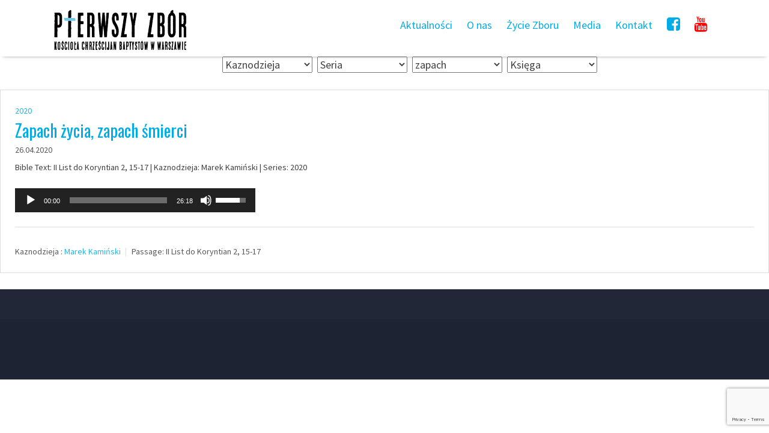

--- FILE ---
content_type: text/html; charset=UTF-8
request_url: https://baptysci.waw.pl/tematy/zapach/
body_size: 33157
content:
<!DOCTYPE html>
<html lang="pl-PL"> 
<head>
<meta charset="UTF-8">
<meta name="viewport" content="width=device-width, initial-scale=1">
<title>zapach | Tematy | Pierwszy Zbór | Pokolenia wierne Bogu</title>
<link rel="profile" href="http://gmpg.org/xfn/11">
<link rel="pingback" href="https://baptysci.waw.pl/xmlrpc.php">

		<!-- link rel="shortcut icon" href="http://baptysci.waw.pl/wp-content/uploads/favicon-16x16.png" / -->
	<link rel="shortcut icon" href="https://baptysci.waw.pl/wp-content/uploads/favicon-16x16.png" />

		<!-- link rel="apple-touch-icon" sizes="144x144" href="http://baptysci.waw.pl/wp-content/uploads/apple-touch-icon.png" / -->
	<link rel="apple-touch-icon" sizes="144x144" href="https://baptysci.waw.pl/wp-content/uploads/apple-touch-icon.png" />
 
<meta name='robots' content='max-image-preview:large' />
<link rel='dns-prefetch' href='//netdna.bootstrapcdn.com' />
<link rel='dns-prefetch' href='//fonts.googleapis.com' />
<link rel="alternate" type="application/rss+xml" title="Pierwszy Zbór | Pokolenia wierne Bogu &raquo; Kanał z wpisami" href="https://baptysci.waw.pl/feed/" />
<link rel="alternate" type="application/rss+xml" title="Kanał Pierwszy Zbór | Pokolenia wierne Bogu &raquo; zapach Temat" href="https://baptysci.waw.pl/tematy/zapach/feed/" />
<style id='wp-img-auto-sizes-contain-inline-css' type='text/css'>
img:is([sizes=auto i],[sizes^="auto," i]){contain-intrinsic-size:3000px 1500px}
/*# sourceURL=wp-img-auto-sizes-contain-inline-css */
</style>
<style id='wp-emoji-styles-inline-css' type='text/css'>

	img.wp-smiley, img.emoji {
		display: inline !important;
		border: none !important;
		box-shadow: none !important;
		height: 1em !important;
		width: 1em !important;
		margin: 0 0.07em !important;
		vertical-align: -0.1em !important;
		background: none !important;
		padding: 0 !important;
	}
/*# sourceURL=wp-emoji-styles-inline-css */
</style>
<style id='wp-block-library-inline-css' type='text/css'>
:root{
  --wp-block-synced-color:#7a00df;
  --wp-block-synced-color--rgb:122, 0, 223;
  --wp-bound-block-color:var(--wp-block-synced-color);
  --wp-editor-canvas-background:#ddd;
  --wp-admin-theme-color:#007cba;
  --wp-admin-theme-color--rgb:0, 124, 186;
  --wp-admin-theme-color-darker-10:#006ba1;
  --wp-admin-theme-color-darker-10--rgb:0, 107, 160.5;
  --wp-admin-theme-color-darker-20:#005a87;
  --wp-admin-theme-color-darker-20--rgb:0, 90, 135;
  --wp-admin-border-width-focus:2px;
}
@media (min-resolution:192dpi){
  :root{
    --wp-admin-border-width-focus:1.5px;
  }
}
.wp-element-button{
  cursor:pointer;
}

:root .has-very-light-gray-background-color{
  background-color:#eee;
}
:root .has-very-dark-gray-background-color{
  background-color:#313131;
}
:root .has-very-light-gray-color{
  color:#eee;
}
:root .has-very-dark-gray-color{
  color:#313131;
}
:root .has-vivid-green-cyan-to-vivid-cyan-blue-gradient-background{
  background:linear-gradient(135deg, #00d084, #0693e3);
}
:root .has-purple-crush-gradient-background{
  background:linear-gradient(135deg, #34e2e4, #4721fb 50%, #ab1dfe);
}
:root .has-hazy-dawn-gradient-background{
  background:linear-gradient(135deg, #faaca8, #dad0ec);
}
:root .has-subdued-olive-gradient-background{
  background:linear-gradient(135deg, #fafae1, #67a671);
}
:root .has-atomic-cream-gradient-background{
  background:linear-gradient(135deg, #fdd79a, #004a59);
}
:root .has-nightshade-gradient-background{
  background:linear-gradient(135deg, #330968, #31cdcf);
}
:root .has-midnight-gradient-background{
  background:linear-gradient(135deg, #020381, #2874fc);
}
:root{
  --wp--preset--font-size--normal:16px;
  --wp--preset--font-size--huge:42px;
}

.has-regular-font-size{
  font-size:1em;
}

.has-larger-font-size{
  font-size:2.625em;
}

.has-normal-font-size{
  font-size:var(--wp--preset--font-size--normal);
}

.has-huge-font-size{
  font-size:var(--wp--preset--font-size--huge);
}

.has-text-align-center{
  text-align:center;
}

.has-text-align-left{
  text-align:left;
}

.has-text-align-right{
  text-align:right;
}

.has-fit-text{
  white-space:nowrap !important;
}

#end-resizable-editor-section{
  display:none;
}

.aligncenter{
  clear:both;
}

.items-justified-left{
  justify-content:flex-start;
}

.items-justified-center{
  justify-content:center;
}

.items-justified-right{
  justify-content:flex-end;
}

.items-justified-space-between{
  justify-content:space-between;
}

.screen-reader-text{
  border:0;
  clip-path:inset(50%);
  height:1px;
  margin:-1px;
  overflow:hidden;
  padding:0;
  position:absolute;
  width:1px;
  word-wrap:normal !important;
}

.screen-reader-text:focus{
  background-color:#ddd;
  clip-path:none;
  color:#444;
  display:block;
  font-size:1em;
  height:auto;
  left:5px;
  line-height:normal;
  padding:15px 23px 14px;
  text-decoration:none;
  top:5px;
  width:auto;
  z-index:100000;
}
html :where(.has-border-color){
  border-style:solid;
}

html :where([style*=border-top-color]){
  border-top-style:solid;
}

html :where([style*=border-right-color]){
  border-right-style:solid;
}

html :where([style*=border-bottom-color]){
  border-bottom-style:solid;
}

html :where([style*=border-left-color]){
  border-left-style:solid;
}

html :where([style*=border-width]){
  border-style:solid;
}

html :where([style*=border-top-width]){
  border-top-style:solid;
}

html :where([style*=border-right-width]){
  border-right-style:solid;
}

html :where([style*=border-bottom-width]){
  border-bottom-style:solid;
}

html :where([style*=border-left-width]){
  border-left-style:solid;
}
html :where(img[class*=wp-image-]){
  height:auto;
  max-width:100%;
}
:where(figure){
  margin:0 0 1em;
}

html :where(.is-position-sticky){
  --wp-admin--admin-bar--position-offset:var(--wp-admin--admin-bar--height, 0px);
}

@media screen and (max-width:600px){
  html :where(.is-position-sticky){
    --wp-admin--admin-bar--position-offset:0px;
  }
}

/*# sourceURL=wp-block-library-inline-css */
</style><style id='global-styles-inline-css' type='text/css'>
:root{--wp--preset--aspect-ratio--square: 1;--wp--preset--aspect-ratio--4-3: 4/3;--wp--preset--aspect-ratio--3-4: 3/4;--wp--preset--aspect-ratio--3-2: 3/2;--wp--preset--aspect-ratio--2-3: 2/3;--wp--preset--aspect-ratio--16-9: 16/9;--wp--preset--aspect-ratio--9-16: 9/16;--wp--preset--color--black: #000000;--wp--preset--color--cyan-bluish-gray: #abb8c3;--wp--preset--color--white: #ffffff;--wp--preset--color--pale-pink: #f78da7;--wp--preset--color--vivid-red: #cf2e2e;--wp--preset--color--luminous-vivid-orange: #ff6900;--wp--preset--color--luminous-vivid-amber: #fcb900;--wp--preset--color--light-green-cyan: #7bdcb5;--wp--preset--color--vivid-green-cyan: #00d084;--wp--preset--color--pale-cyan-blue: #8ed1fc;--wp--preset--color--vivid-cyan-blue: #0693e3;--wp--preset--color--vivid-purple: #9b51e0;--wp--preset--gradient--vivid-cyan-blue-to-vivid-purple: linear-gradient(135deg,rgb(6,147,227) 0%,rgb(155,81,224) 100%);--wp--preset--gradient--light-green-cyan-to-vivid-green-cyan: linear-gradient(135deg,rgb(122,220,180) 0%,rgb(0,208,130) 100%);--wp--preset--gradient--luminous-vivid-amber-to-luminous-vivid-orange: linear-gradient(135deg,rgb(252,185,0) 0%,rgb(255,105,0) 100%);--wp--preset--gradient--luminous-vivid-orange-to-vivid-red: linear-gradient(135deg,rgb(255,105,0) 0%,rgb(207,46,46) 100%);--wp--preset--gradient--very-light-gray-to-cyan-bluish-gray: linear-gradient(135deg,rgb(238,238,238) 0%,rgb(169,184,195) 100%);--wp--preset--gradient--cool-to-warm-spectrum: linear-gradient(135deg,rgb(74,234,220) 0%,rgb(151,120,209) 20%,rgb(207,42,186) 40%,rgb(238,44,130) 60%,rgb(251,105,98) 80%,rgb(254,248,76) 100%);--wp--preset--gradient--blush-light-purple: linear-gradient(135deg,rgb(255,206,236) 0%,rgb(152,150,240) 100%);--wp--preset--gradient--blush-bordeaux: linear-gradient(135deg,rgb(254,205,165) 0%,rgb(254,45,45) 50%,rgb(107,0,62) 100%);--wp--preset--gradient--luminous-dusk: linear-gradient(135deg,rgb(255,203,112) 0%,rgb(199,81,192) 50%,rgb(65,88,208) 100%);--wp--preset--gradient--pale-ocean: linear-gradient(135deg,rgb(255,245,203) 0%,rgb(182,227,212) 50%,rgb(51,167,181) 100%);--wp--preset--gradient--electric-grass: linear-gradient(135deg,rgb(202,248,128) 0%,rgb(113,206,126) 100%);--wp--preset--gradient--midnight: linear-gradient(135deg,rgb(2,3,129) 0%,rgb(40,116,252) 100%);--wp--preset--font-size--small: 13px;--wp--preset--font-size--medium: 20px;--wp--preset--font-size--large: 36px;--wp--preset--font-size--x-large: 42px;--wp--preset--spacing--20: 0.44rem;--wp--preset--spacing--30: 0.67rem;--wp--preset--spacing--40: 1rem;--wp--preset--spacing--50: 1.5rem;--wp--preset--spacing--60: 2.25rem;--wp--preset--spacing--70: 3.38rem;--wp--preset--spacing--80: 5.06rem;--wp--preset--shadow--natural: 6px 6px 9px rgba(0, 0, 0, 0.2);--wp--preset--shadow--deep: 12px 12px 50px rgba(0, 0, 0, 0.4);--wp--preset--shadow--sharp: 6px 6px 0px rgba(0, 0, 0, 0.2);--wp--preset--shadow--outlined: 6px 6px 0px -3px rgb(255, 255, 255), 6px 6px rgb(0, 0, 0);--wp--preset--shadow--crisp: 6px 6px 0px rgb(0, 0, 0);}:where(.is-layout-flex){gap: 0.5em;}:where(.is-layout-grid){gap: 0.5em;}body .is-layout-flex{display: flex;}.is-layout-flex{flex-wrap: wrap;align-items: center;}.is-layout-flex > :is(*, div){margin: 0;}body .is-layout-grid{display: grid;}.is-layout-grid > :is(*, div){margin: 0;}:where(.wp-block-columns.is-layout-flex){gap: 2em;}:where(.wp-block-columns.is-layout-grid){gap: 2em;}:where(.wp-block-post-template.is-layout-flex){gap: 1.25em;}:where(.wp-block-post-template.is-layout-grid){gap: 1.25em;}.has-black-color{color: var(--wp--preset--color--black) !important;}.has-cyan-bluish-gray-color{color: var(--wp--preset--color--cyan-bluish-gray) !important;}.has-white-color{color: var(--wp--preset--color--white) !important;}.has-pale-pink-color{color: var(--wp--preset--color--pale-pink) !important;}.has-vivid-red-color{color: var(--wp--preset--color--vivid-red) !important;}.has-luminous-vivid-orange-color{color: var(--wp--preset--color--luminous-vivid-orange) !important;}.has-luminous-vivid-amber-color{color: var(--wp--preset--color--luminous-vivid-amber) !important;}.has-light-green-cyan-color{color: var(--wp--preset--color--light-green-cyan) !important;}.has-vivid-green-cyan-color{color: var(--wp--preset--color--vivid-green-cyan) !important;}.has-pale-cyan-blue-color{color: var(--wp--preset--color--pale-cyan-blue) !important;}.has-vivid-cyan-blue-color{color: var(--wp--preset--color--vivid-cyan-blue) !important;}.has-vivid-purple-color{color: var(--wp--preset--color--vivid-purple) !important;}.has-black-background-color{background-color: var(--wp--preset--color--black) !important;}.has-cyan-bluish-gray-background-color{background-color: var(--wp--preset--color--cyan-bluish-gray) !important;}.has-white-background-color{background-color: var(--wp--preset--color--white) !important;}.has-pale-pink-background-color{background-color: var(--wp--preset--color--pale-pink) !important;}.has-vivid-red-background-color{background-color: var(--wp--preset--color--vivid-red) !important;}.has-luminous-vivid-orange-background-color{background-color: var(--wp--preset--color--luminous-vivid-orange) !important;}.has-luminous-vivid-amber-background-color{background-color: var(--wp--preset--color--luminous-vivid-amber) !important;}.has-light-green-cyan-background-color{background-color: var(--wp--preset--color--light-green-cyan) !important;}.has-vivid-green-cyan-background-color{background-color: var(--wp--preset--color--vivid-green-cyan) !important;}.has-pale-cyan-blue-background-color{background-color: var(--wp--preset--color--pale-cyan-blue) !important;}.has-vivid-cyan-blue-background-color{background-color: var(--wp--preset--color--vivid-cyan-blue) !important;}.has-vivid-purple-background-color{background-color: var(--wp--preset--color--vivid-purple) !important;}.has-black-border-color{border-color: var(--wp--preset--color--black) !important;}.has-cyan-bluish-gray-border-color{border-color: var(--wp--preset--color--cyan-bluish-gray) !important;}.has-white-border-color{border-color: var(--wp--preset--color--white) !important;}.has-pale-pink-border-color{border-color: var(--wp--preset--color--pale-pink) !important;}.has-vivid-red-border-color{border-color: var(--wp--preset--color--vivid-red) !important;}.has-luminous-vivid-orange-border-color{border-color: var(--wp--preset--color--luminous-vivid-orange) !important;}.has-luminous-vivid-amber-border-color{border-color: var(--wp--preset--color--luminous-vivid-amber) !important;}.has-light-green-cyan-border-color{border-color: var(--wp--preset--color--light-green-cyan) !important;}.has-vivid-green-cyan-border-color{border-color: var(--wp--preset--color--vivid-green-cyan) !important;}.has-pale-cyan-blue-border-color{border-color: var(--wp--preset--color--pale-cyan-blue) !important;}.has-vivid-cyan-blue-border-color{border-color: var(--wp--preset--color--vivid-cyan-blue) !important;}.has-vivid-purple-border-color{border-color: var(--wp--preset--color--vivid-purple) !important;}.has-vivid-cyan-blue-to-vivid-purple-gradient-background{background: var(--wp--preset--gradient--vivid-cyan-blue-to-vivid-purple) !important;}.has-light-green-cyan-to-vivid-green-cyan-gradient-background{background: var(--wp--preset--gradient--light-green-cyan-to-vivid-green-cyan) !important;}.has-luminous-vivid-amber-to-luminous-vivid-orange-gradient-background{background: var(--wp--preset--gradient--luminous-vivid-amber-to-luminous-vivid-orange) !important;}.has-luminous-vivid-orange-to-vivid-red-gradient-background{background: var(--wp--preset--gradient--luminous-vivid-orange-to-vivid-red) !important;}.has-very-light-gray-to-cyan-bluish-gray-gradient-background{background: var(--wp--preset--gradient--very-light-gray-to-cyan-bluish-gray) !important;}.has-cool-to-warm-spectrum-gradient-background{background: var(--wp--preset--gradient--cool-to-warm-spectrum) !important;}.has-blush-light-purple-gradient-background{background: var(--wp--preset--gradient--blush-light-purple) !important;}.has-blush-bordeaux-gradient-background{background: var(--wp--preset--gradient--blush-bordeaux) !important;}.has-luminous-dusk-gradient-background{background: var(--wp--preset--gradient--luminous-dusk) !important;}.has-pale-ocean-gradient-background{background: var(--wp--preset--gradient--pale-ocean) !important;}.has-electric-grass-gradient-background{background: var(--wp--preset--gradient--electric-grass) !important;}.has-midnight-gradient-background{background: var(--wp--preset--gradient--midnight) !important;}.has-small-font-size{font-size: var(--wp--preset--font-size--small) !important;}.has-medium-font-size{font-size: var(--wp--preset--font-size--medium) !important;}.has-large-font-size{font-size: var(--wp--preset--font-size--large) !important;}.has-x-large-font-size{font-size: var(--wp--preset--font-size--x-large) !important;}
/*# sourceURL=global-styles-inline-css */
</style>
<style id='core-block-supports-inline-css' type='text/css'>
/**
 * Core styles: block-supports
 */

/*# sourceURL=core-block-supports-inline-css */
</style>

<style id='classic-theme-styles-inline-css' type='text/css'>
/**
 * These rules are needed for backwards compatibility.
 * They should match the button element rules in the base theme.json file.
 */
.wp-block-button__link {
	color: #ffffff;
	background-color: #32373c;
	border-radius: 9999px; /* 100% causes an oval, but any explicit but really high value retains the pill shape. */

	/* This needs a low specificity so it won't override the rules from the button element if defined in theme.json. */
	box-shadow: none;
	text-decoration: none;

	/* The extra 2px are added to size solids the same as the outline versions.*/
	padding: calc(0.667em + 2px) calc(1.333em + 2px);

	font-size: 1.125em;
}

.wp-block-file__button {
	background: #32373c;
	color: #ffffff;
	text-decoration: none;
}

/*# sourceURL=/wp-includes/css/classic-themes.css */
</style>
<link rel='stylesheet' id='wpsm_colorbox-font-awesome-front-css' href='https://baptysci.waw.pl/wp-content/plugins/colorbox-panels/assets/css/font-awesome/css/font-awesome.min.css?ver=6.9' type='text/css' media='all' />
<link rel='stylesheet' id='wpsm_colorbox_bootstrap-front-css' href='https://baptysci.waw.pl/wp-content/plugins/colorbox-panels/assets/css/bootstrap-front.css?ver=6.9' type='text/css' media='all' />
<link rel='stylesheet' id='cpsh-shortcodes-css' href='https://baptysci.waw.pl/wp-content/plugins/column-shortcodes//assets/css/shortcodes.css?ver=1.0.1' type='text/css' media='all' />
<link rel='stylesheet' id='contact-form-7-css' href='https://baptysci.waw.pl/wp-content/plugins/contact-form-7/includes/css/styles.css?ver=6.1.4' type='text/css' media='all' />
<link rel='stylesheet' id='events-manager-css' href='https://baptysci.waw.pl/wp-content/plugins/events-manager/includes/css/events-manager.css?ver=7.2.3.1' type='text/css' media='all' />
<link rel='stylesheet' id='wpfc-sm-styles-css' href='https://baptysci.waw.pl/wp-content/plugins/sermon-manager-for-wordpress/assets/css/sermon.min.css?ver=2.30.0' type='text/css' media='all' />
<link rel='stylesheet' id='dashicons-css' href='https://baptysci.waw.pl/wp-includes/css/dashicons.css?ver=6.9' type='text/css' media='all' />
<link rel='stylesheet' id='mediaelement-css' href='https://baptysci.waw.pl/wp-includes/js/mediaelement/mediaelementplayer-legacy.min.css?ver=4.2.17' type='text/css' media='all' />
<link rel='stylesheet' id='wp-mediaelement-css' href='https://baptysci.waw.pl/wp-includes/js/mediaelement/wp-mediaelement.css?ver=6.9' type='text/css' media='all' />
<link rel='stylesheet' id='wc-gallery-style-css' href='https://baptysci.waw.pl/wp-content/plugins/wc-gallery/includes/css/style.css?ver=1.67' type='text/css' media='all' />
<link rel='stylesheet' id='wc-gallery-popup-style-css' href='https://baptysci.waw.pl/wp-content/plugins/wc-gallery/includes/css/magnific-popup.css?ver=1.1.0' type='text/css' media='all' />
<link rel='stylesheet' id='wc-gallery-flexslider-style-css' href='https://baptysci.waw.pl/wp-content/plugins/wc-gallery/includes/vendors/flexslider/flexslider.css?ver=2.6.1' type='text/css' media='all' />
<link rel='stylesheet' id='wc-gallery-owlcarousel-style-css' href='https://baptysci.waw.pl/wp-content/plugins/wc-gallery/includes/vendors/owlcarousel/assets/owl.carousel.css?ver=2.1.4' type='text/css' media='all' />
<link rel='stylesheet' id='wc-gallery-owlcarousel-theme-style-css' href='https://baptysci.waw.pl/wp-content/plugins/wc-gallery/includes/vendors/owlcarousel/assets/owl.theme.default.css?ver=2.1.4' type='text/css' media='all' />
<link rel='stylesheet' id='business-font-awesome-css' href='//netdna.bootstrapcdn.com/font-awesome/4.6.0/css/font-awesome.min.css?ver=6.9' type='text/css' media='all' />
<link rel='stylesheet' id='business-style-css' href='https://baptysci.waw.pl/wp-content/themes/business/style.css?ver=6.9' type='text/css' media='all' />
<style id='business-style-inline-css' type='text/css'>
h1, h2, h3, h4, h5, h6 { font-family: Oswald; }
body, button, input, select, textarea { font-family: Source Sans Pro; }

/*# sourceURL=business-style-inline-css */
</style>
<link rel='stylesheet' id='business-headings-fonts-css' href='//fonts.googleapis.com/css?family=Oswald%3A400%2C700&#038;subset=latin%2Clatin-ext&#038;ver=6.9' type='text/css' media='all' />
<link rel='stylesheet' id='business-body-fonts-css' href='//fonts.googleapis.com/css?family=Source+Sans+Pro%3A400%2C700%2C400italic%2C700italic&#038;subset=latin%2Clatin-ext&#038;ver=6.9' type='text/css' media='all' />
<link rel='stylesheet' id='business-sidr-component-css' href='https://baptysci.waw.pl/wp-content/themes/business/css/component.css?ver=6.9' type='text/css' media='all' />
<link rel='stylesheet' id='cherry-team-css' href='https://baptysci.waw.pl/wp-content/plugins/cherry-team-members/public/assets/css/cherry-team.css?ver=1.4.6' type='text/css' media='all' />
<link rel='stylesheet' id='cherry-team-grid-css' href='https://baptysci.waw.pl/wp-content/plugins/cherry-team-members/public/assets/css/cherry-team-grid.css?ver=1.4.6' type='text/css' media='all' />
<link rel='stylesheet' id='font-awesome-css' href='https://baptysci.waw.pl/wp-content/plugins/cherry-team-members/public/assets/css/font-awesome.min.css?ver=4.6.3' type='text/css' media='all' />
<link rel='stylesheet' id='googleFonts-css' href='//fonts.googleapis.com/css?family=Open+Sans%3A400italic%2C400%2C300%2C600&#038;subset=latin%2Clatin-ext&#038;ver=6.9' type='text/css' media='all' />
<script type="text/javascript" src="https://baptysci.waw.pl/wp-includes/js/jquery/jquery.js?ver=3.7.1" id="jquery-core-js"></script>
<script type="text/javascript" src="https://baptysci.waw.pl/wp-includes/js/jquery/jquery-migrate.js?ver=3.4.1" id="jquery-migrate-js"></script>
<script type="text/javascript" src="https://baptysci.waw.pl/wp-content/plugins/colorbox-panels/assets/js/masonry.pkgd.min.js?ver=6.9" id="wpsm_colorbox_masnory-js"></script>
<script type="text/javascript" src="https://baptysci.waw.pl/wp-content/plugins/colorbox-panels/assets/js/jcolumn.min.js?ver=6.9" id="wpsm_colorbox_height-js"></script>
<script type="text/javascript" src="https://baptysci.waw.pl/wp-includes/js/jquery/ui/core.js?ver=1.13.3" id="jquery-ui-core-js"></script>
<script type="text/javascript" src="https://baptysci.waw.pl/wp-includes/js/jquery/ui/mouse.js?ver=1.13.3" id="jquery-ui-mouse-js"></script>
<script type="text/javascript" src="https://baptysci.waw.pl/wp-includes/js/jquery/ui/sortable.js?ver=1.13.3" id="jquery-ui-sortable-js"></script>
<script type="text/javascript" src="https://baptysci.waw.pl/wp-includes/js/jquery/ui/datepicker.js?ver=1.13.3" id="jquery-ui-datepicker-js"></script>
<script type="text/javascript" id="jquery-ui-datepicker-js-after">
/* <![CDATA[ */
jQuery(function(jQuery){jQuery.datepicker.setDefaults({"closeText":"Zamknij","currentText":"Dzisiaj","monthNames":["stycze\u0144","luty","marzec","kwiecie\u0144","maj","czerwiec","lipiec","sierpie\u0144","wrzesie\u0144","pa\u017adziernik","listopad","grudzie\u0144"],"monthNamesShort":["sty","lut","mar","kwi","maj","cze","lip","sie","wrz","pa\u017a","lis","gru"],"nextText":"Nast\u0119pny","prevText":"Poprzedni","dayNames":["niedziela","poniedzia\u0142ek","wtorek","\u015broda","czwartek","pi\u0105tek","sobota"],"dayNamesShort":["niedz.","pon.","wt.","\u015br.","czw.","pt.","sob."],"dayNamesMin":["N","P","W","\u015a","C","P","S"],"dateFormat":"dd.mm.yy","firstDay":1,"isRTL":false});});
//# sourceURL=jquery-ui-datepicker-js-after
/* ]]> */
</script>
<script type="text/javascript" src="https://baptysci.waw.pl/wp-includes/js/jquery/ui/resizable.js?ver=1.13.3" id="jquery-ui-resizable-js"></script>
<script type="text/javascript" src="https://baptysci.waw.pl/wp-includes/js/jquery/ui/draggable.js?ver=1.13.3" id="jquery-ui-draggable-js"></script>
<script type="text/javascript" src="https://baptysci.waw.pl/wp-includes/js/jquery/ui/controlgroup.js?ver=1.13.3" id="jquery-ui-controlgroup-js"></script>
<script type="text/javascript" src="https://baptysci.waw.pl/wp-includes/js/jquery/ui/checkboxradio.js?ver=1.13.3" id="jquery-ui-checkboxradio-js"></script>
<script type="text/javascript" src="https://baptysci.waw.pl/wp-includes/js/jquery/ui/button.js?ver=1.13.3" id="jquery-ui-button-js"></script>
<script type="text/javascript" src="https://baptysci.waw.pl/wp-includes/js/jquery/ui/dialog.js?ver=1.13.3" id="jquery-ui-dialog-js"></script>
<script type="text/javascript" id="events-manager-js-extra">
/* <![CDATA[ */
var EM = {"ajaxurl":"https://baptysci.waw.pl/wp-admin/admin-ajax.php","locationajaxurl":"https://baptysci.waw.pl/wp-admin/admin-ajax.php?action=locations_search","firstDay":"1","locale":"pl","dateFormat":"yy-mm-dd","ui_css":"https://baptysci.waw.pl/wp-content/plugins/events-manager/includes/css/jquery-ui/build.min.css","show24hours":"1","is_ssl":"1","autocomplete_limit":"10","calendar":{"breakpoints":{"small":560,"medium":908,"large":false},"month_format":"M Y"},"phone":"","datepicker":{"format":"d/m/Y","locale":"pl"},"search":{"breakpoints":{"small":650,"medium":850,"full":false}},"url":"https://baptysci.waw.pl/wp-content/plugins/events-manager","assets":{"input.em-uploader":{"js":{"em-uploader":{"url":"https://baptysci.waw.pl/wp-content/plugins/events-manager/includes/js/em-uploader.js?v=7.2.3.1","event":"em_uploader_ready"}}},".em-event-editor":{"js":{"event-editor":{"url":"https://baptysci.waw.pl/wp-content/plugins/events-manager/includes/js/events-manager-event-editor.js?v=7.2.3.1","event":"em_event_editor_ready"}},"css":{"event-editor":"https://baptysci.waw.pl/wp-content/plugins/events-manager/includes/css/events-manager-event-editor.css?v=7.2.3.1"}},".em-recurrence-sets, .em-timezone":{"js":{"luxon":{"url":"luxon/luxon.js?v=7.2.3.1","event":"em_luxon_ready"}}},".em-booking-form, #em-booking-form, .em-booking-recurring, .em-event-booking-form":{"js":{"em-bookings":{"url":"https://baptysci.waw.pl/wp-content/plugins/events-manager/includes/js/bookingsform.js?v=7.2.3.1","event":"em_booking_form_js_loaded"}}},"#em-opt-archetypes":{"js":{"archetypes":"https://baptysci.waw.pl/wp-content/plugins/events-manager/includes/js/admin-archetype-editor.js?v=7.2.3.1","archetypes_ms":"https://baptysci.waw.pl/wp-content/plugins/events-manager/includes/js/admin-archetypes.js?v=7.2.3.1","qs":"qs/qs.js?v=7.2.3.1"}}},"cached":"","bookingInProgress":"Prosz\u0119 czeka\u0107, rezerwacja jest wysy\u0142ana. ","tickets_save":"Zapisz bilet.","bookingajaxurl":"https://baptysci.waw.pl/wp-admin/admin-ajax.php","bookings_export_save":"Eksportuj rezerwacje","bookings_settings_save":"Zapisz ustawienia","booking_delete":"Czy na pewno chcesz usun\u0105\u0107?","booking_offset":"30","bookings":{"submit_button":{"text":{"default":"Wy\u015blij zg\u0142oszenie","free":"Wy\u015blij zg\u0142oszenie","payment":"Wy\u015blij zg\u0142oszenie","processing":"Przetwarzanie\u2026"}},"update_listener":""},"bb_full":"Wyprzedane","bb_book":"Zarezerwuj","bb_booking":"Rezerwuj\u0119...","bb_booked":"Rezerwacja wys\u0142ana","bb_error":"Rezerwacja - b\u0142\u0105d. Spr\u00f3buj ponownie.","bb_cancel":"Anuluj","bb_canceling":"Anulowanie...","bb_cancelled":"Odwo\u0142ane","bb_cancel_error":"Anulacja - b\u0142\u0105d. Spr\u00f3buj ponownie?","txt_search":"Szukaj","txt_searching":"Szukam\u2026","txt_loading":"Wczytywanie\u2026"};
//# sourceURL=events-manager-js-extra
/* ]]> */
</script>
<script type="text/javascript" src="https://baptysci.waw.pl/wp-content/plugins/events-manager/includes/js/events-manager.js?ver=7.2.3.1" id="events-manager-js"></script>
<script type="text/javascript" src="https://baptysci.waw.pl/wp-content/plugins/events-manager/includes/external/flatpickr/l10n/pl.js?ver=7.2.3.1" id="em-flatpickr-localization-js"></script>
<script type="text/javascript" src="https://baptysci.waw.pl/wp-content/themes/business/js/modernizr.custom.js?ver=6.9" id="business-modernizr-js"></script>
<script type="text/javascript" src="https://baptysci.waw.pl/wp-content/themes/business/js/classie.js?ver=1" id="business-classie-js"></script>
<script type="text/javascript" src="https://baptysci.waw.pl/wp-content/themes/business/js/navigation.js?ver=6.9" id="business-navigation-js"></script>
<script type="text/javascript" src="https://baptysci.waw.pl/wp-content/themes/business/js/skip-link-focus-fix.js?ver=6.9" id="business-skip-link-focus-fix-js"></script>
<script type="text/javascript" src="https://baptysci.waw.pl/wp-content/themes/business/js/jquery.sequence-min.js?ver=6.9" id="business-slider-js"></script>
<script type="text/javascript" src="https://baptysci.waw.pl/wp-content/themes/business/js/codemirror.js?ver=1" id="business-codemirrorJS-js"></script>
<script type="text/javascript" src="https://baptysci.waw.pl/wp-content/themes/business/js/css.js?ver=1" id="business-cssJS-js"></script>
<link rel="https://api.w.org/" href="https://baptysci.waw.pl/wp-json/" /><link rel="alternate" title="JSON" type="application/json" href="https://baptysci.waw.pl/wp-json/wp/v2/wpfc_sermon_topics/300" /><link rel="EditURI" type="application/rsd+xml" title="RSD" href="https://baptysci.waw.pl/xmlrpc.php?rsd" />
<meta name="generator" content="WordPress 6.9" />
<!--[if lt IE 9]>
<script src="https://baptysci.waw.pl/wp-content/themes/business/js/html5shiv.js"></script>
<![endif]-->
	<!-- business customizer CSS -->
	<style>
		body {
			border-color: ;
		}
		a {
			color: ;
		}
		
		a:hover {
			color: ;  
		}
		
		#sequence .slide-arrow { background: ; } 
		.main-navigation .current_page_item a, .main-navigation .current-menu-item a, .main-navigation li:hover > a, a:focus, a:active { color:  !important; }
		.services .fa, .social-media-icons .fa  { color: ; }  
		.entry-header { background: ; }
		.home-entry-title:after, .member-entry-title:after, .works-entry-title:after, .client-entry-title:after { border-color: ; } 
		.main-navigation ul ul li, blockquote { border-color: ; }
		button, input[type="button"], input[type="reset"], input[type="submit"] { background: ; border-color: ; }  
		
		.home-blog .entry-footer:hover, button:hover, input[type="button"]:hover, input[type="reset"]:hover, input[type="submit"]:hover { border-color: ; background: ; }  
		  
	</style>
<link href="//maxcdn.bootstrapcdn.com/font-awesome/4.2.0/css/font-awesome.min.css"  rel="stylesheet">  <!-- Global site tag (gtag.js) - Google Analytics -->
<script async src="https://www.googletagmanager.com/gtag/js?id=UA-142573686-1"></script>
<script>
  window.dataLayer = window.dataLayer || [];
  function gtag(){dataLayer.push(arguments);}
  gtag('js', new Date());

  gtag('config', 'UA-142573686-1');
</script>
  <link rel="icon" href="https://baptysci.waw.pl/wp-content/uploads/cropped-apple-touch-icon-32x32.png" sizes="32x32" />
<link rel="icon" href="https://baptysci.waw.pl/wp-content/uploads/cropped-apple-touch-icon-192x192.png" sizes="192x192" />
<link rel="apple-touch-icon" href="https://baptysci.waw.pl/wp-content/uploads/cropped-apple-touch-icon-180x180.png" />
<meta name="msapplication-TileImage" content="https://baptysci.waw.pl/wp-content/uploads/cropped-apple-touch-icon-270x270.png" />

<!-- My Custom CSS Start -->
<style type="text/css">
/* Plugin Author: Salvatore Noschese */
@import url('https://baptysci.waw.pl/wp-content/themes/business/inc/my_style.css?1588089009');
/* Also known as: DarkWolf - http://www.darkwolf.it/ */
</style>
<!-- My Custom CSS End -->
	<meta property="og:title" content="zapach | Tematy | Pierwszy Zbór | Pokolenia wierne Bogu" />
		
			</head>

<body class="archive tax-wpfc_sermon_topics term-zapach term-300 wp-theme-business group-blog" class="no-js">

	<div id="page" class="hfeed site">
		<a class="skip-link screen-reader-text" href="#content">Skip to content</a>

		<header id="masthead" class="site-header" role="banner">
    		<div class="grid grid-pad head-overflow">
				
                <div class="site-branding col-3-12 mobile-col-2-3">
        			
					  
    				<div class="site-logo">
						       					<a href='https://baptysci.waw.pl/' title='Pierwszy Zbór | Pokolenia wierne Bogu' rel='home'><img style='margin-top:-10px' src='https://baptysci.waw.pl/wp-content/uploads/logo1.png'  alt='Pierwszy Zbór | Pokolenia wierne Bogu'></a> 
    				</div>
					 
			
            	</div><!-- site-branding --> 

				<div class="col-9-12 mobile-col-1-3"> 	
                    <nav id="site-navigation" class="main-navigation" role="navigation">
						<a id="showLeft" class="mobileNav push-right"><i class="fa fa-bars"></i></a>
						<div class="push-right">
							<a href="https://www.facebook.com/KosciolChrzecijanBaptystowWarszawa/" target="_blank" style="display:inline-block;"><i class="fa fa-facebook-square" style="font-size:1.4em;"></i></a><a href="https://www.youtube.com/channel/UCwYFVoONbOXLxxHjUXGvA9g/videos" target="_blank" style="display:inline-block; color:#ff000;"><i class="fa fa-youtube" style="color:#ff0000;font-size:1.4em;"></i></a>
						</div>
						<div id="main-nav"><div class="menu-primary-container"><ul id="menu-primary" class="menu"><li id="menu-item-799" class="menu-item menu-item-type-post_type menu-item-object-page menu-item-has-children menu-item-799"><a href="https://baptysci.waw.pl/aktualnosci/">Aktualności</a>
<ul class="sub-menu">
	<li id="menu-item-7636" class="menu-item menu-item-type-post_type menu-item-object-page menu-item-7636"><a href="https://baptysci.waw.pl/rozbudowa/">Rozbudowa Kaplicy</a></li>
</ul>
</li>
<li id="menu-item-294" class="menu-item menu-item-type-custom menu-item-object-custom menu-item-has-children menu-item-294"><a>O nas</a>
<ul class="sub-menu">
	<li id="menu-item-484" class="menu-item menu-item-type-post_type menu-item-object-page menu-item-484"><a href="https://baptysci.waw.pl/kim-jestesmy/">Kim jesteśmy</a></li>
	<li id="menu-item-480" class="menu-item menu-item-type-post_type menu-item-object-page menu-item-480"><a href="https://baptysci.waw.pl/kim-jestesmy/wyznanie-wiary/">Wyznanie wiary</a></li>
	<li id="menu-item-298" class="menu-item menu-item-type-post_type menu-item-object-page menu-item-298"><a href="https://baptysci.waw.pl/kim-jestesmy/historia/">Nasza historia</a></li>
	<li id="menu-item-302" class="menu-item menu-item-type-post_type menu-item-object-page menu-item-302"><a href="https://baptysci.waw.pl/kim-jestesmy/pastor-o-sobie/">Pastorzy</a></li>
	<li id="menu-item-337" class="menu-item menu-item-type-post_type menu-item-object-page menu-item-337"><a href="https://baptysci.waw.pl/kim-jestesmy/rada-zboru/">Rada Zboru</a></li>
	<li id="menu-item-6889" class="menu-item menu-item-type-post_type menu-item-object-page menu-item-6889"><a href="https://baptysci.waw.pl/ramowy-regulamin-zborowy/">Ramowy Regulamin Zborowy</a></li>
	<li id="menu-item-6888" class="menu-item menu-item-type-post_type menu-item-object-page menu-item-6888"><a href="https://baptysci.waw.pl/wartosci-i-zboru-kchb-w-warszawie/">Wartości I Zboru KChB w Warszawie</a></li>
	<li id="menu-item-7055" class="menu-item menu-item-type-post_type menu-item-object-page menu-item-7055"><a href="https://baptysci.waw.pl/standardy-ochrony-maloletnich/">Standardy ochrony małoletnich</a></li>
</ul>
</li>
<li id="menu-item-818" class="menu-item menu-item-type-custom menu-item-object-custom menu-item-has-children menu-item-818"><a>Życie Zboru</a>
<ul class="sub-menu">
	<li id="menu-item-819" class="menu-item menu-item-type-post_type menu-item-object-page menu-item-819"><a href="https://baptysci.waw.pl/pokolenia/">Pokolenia</a></li>
	<li id="menu-item-1029" class="menu-item menu-item-type-post_type menu-item-object-page menu-item-1029"><a href="https://baptysci.waw.pl/nabozenstwa/">Nabożeństwa</a></li>
	<li id="menu-item-1031" class="menu-item menu-item-type-post_type menu-item-object-page menu-item-1031"><a href="https://baptysci.waw.pl/grupy-biblijne/">Grupy domowe</a></li>
	<li id="menu-item-1028" class="menu-item menu-item-type-post_type menu-item-object-page menu-item-1028"><a href="https://baptysci.waw.pl/zborowa-szkola-biblijna/">Zborowa Szkoła Biblijna</a></li>
	<li id="menu-item-1030" class="menu-item menu-item-type-post_type menu-item-object-page menu-item-1030"><a href="https://baptysci.waw.pl/chor/">Chór</a></li>
	<li id="menu-item-1206" class="menu-item menu-item-type-post_type menu-item-object-page menu-item-1206"><a href="https://baptysci.waw.pl/sluzby/">Służby</a></li>
	<li id="menu-item-7302" class="menu-item menu-item-type-post_type menu-item-object-page menu-item-7302"><a href="https://baptysci.waw.pl/sniadania-meskie/">Śniadania męskie</a></li>
	<li id="menu-item-7303" class="menu-item menu-item-type-post_type menu-item-object-page menu-item-7303"><a href="https://baptysci.waw.pl/zborowa-szkola-biblijna/spotkania-kobiece/">Spotkania kobiece</a></li>
</ul>
</li>
<li id="menu-item-3812" class="menu-item menu-item-type-custom menu-item-object-custom menu-item-3812"><a href="https://www.facebook.com/KosciolChrzecijanBaptystowWarszawa/">Nabożeństwo online</a></li>
<li id="menu-item-311" class="menu-item menu-item-type-custom menu-item-object-custom menu-item-has-children menu-item-311"><a>Media</a>
<ul class="sub-menu">
	<li id="menu-item-566" class="menu-item menu-item-type-post_type menu-item-object-page menu-item-566"><a href="https://baptysci.waw.pl/wszystkie-kazania/">Kazania</a></li>
	<li id="menu-item-871" class="menu-item menu-item-type-post_type menu-item-object-page menu-item-871"><a href="https://baptysci.waw.pl/swiadectwa/">Świadectwa</a></li>
	<li id="menu-item-312" class="menu-item menu-item-type-post_type menu-item-object-page menu-item-312"><a href="https://baptysci.waw.pl/galeria/">Galeria</a></li>
	<li id="menu-item-3811" class="menu-item menu-item-type-custom menu-item-object-custom menu-item-3811"><a href="https://www.facebook.com/KosciolChrzecijanBaptystowWarszawa/">Nabożeństwo online</a></li>
	<li id="menu-item-2934" class="menu-item menu-item-type-post_type menu-item-object-page menu-item-2934"><a href="https://baptysci.waw.pl/informator/">Informator</a></li>
	<li id="menu-item-800" class="menu-item menu-item-type-post_type menu-item-object-post menu-item-800"><a href="https://baptysci.waw.pl/polecamy/">Polecamy</a></li>
</ul>
</li>
<li id="menu-item-2382" class="menu-item menu-item-type-custom menu-item-object-custom menu-item-has-children menu-item-2382"><a>Kontakt</a>
<ul class="sub-menu">
	<li id="menu-item-2369" class="menu-item menu-item-type-post_type menu-item-object-page menu-item-2369"><a href="https://baptysci.waw.pl/mapa-i-dane-kontaktowe/">Mapa i dane kontaktowe</a></li>
	<li id="menu-item-2370" class="menu-item menu-item-type-post_type menu-item-object-page menu-item-2370"><a href="https://baptysci.waw.pl/formularz-kontaktowy/">Formularz kontaktowy</a></li>
	<li id="menu-item-5178" class="menu-item menu-item-type-post_type menu-item-object-page menu-item-5178"><a href="https://baptysci.waw.pl/formularz-kontaktowy/placowki-zboru/">Placówki Zboru</a></li>
</ul>
</li>
</ul></div>						</div>
					</nav><!-- #site-navigation -->       
                </div><!-- col-9-12 -->
    
    		</div><!-- grid -->
		</header><!-- #masthead -->
    
    	<nav class="cbp-spmenu cbp-spmenu-vertical cbp-spmenu-left" id="cbp-spmenu-s1">
			<h3>Menu</h3> 
			<div class="menu-primary-container"><ul id="menu-primary-1" class="menu"><li class="menu-item menu-item-type-post_type menu-item-object-page menu-item-has-children menu-item-799"><a href="https://baptysci.waw.pl/aktualnosci/">Aktualności</a>
<ul class="sub-menu">
	<li class="menu-item menu-item-type-post_type menu-item-object-page menu-item-7636"><a href="https://baptysci.waw.pl/rozbudowa/">Rozbudowa Kaplicy</a></li>
</ul>
</li>
<li class="menu-item menu-item-type-custom menu-item-object-custom menu-item-has-children menu-item-294"><a>O nas</a>
<ul class="sub-menu">
	<li class="menu-item menu-item-type-post_type menu-item-object-page menu-item-484"><a href="https://baptysci.waw.pl/kim-jestesmy/">Kim jesteśmy</a></li>
	<li class="menu-item menu-item-type-post_type menu-item-object-page menu-item-480"><a href="https://baptysci.waw.pl/kim-jestesmy/wyznanie-wiary/">Wyznanie wiary</a></li>
	<li class="menu-item menu-item-type-post_type menu-item-object-page menu-item-298"><a href="https://baptysci.waw.pl/kim-jestesmy/historia/">Nasza historia</a></li>
	<li class="menu-item menu-item-type-post_type menu-item-object-page menu-item-302"><a href="https://baptysci.waw.pl/kim-jestesmy/pastor-o-sobie/">Pastorzy</a></li>
	<li class="menu-item menu-item-type-post_type menu-item-object-page menu-item-337"><a href="https://baptysci.waw.pl/kim-jestesmy/rada-zboru/">Rada Zboru</a></li>
	<li class="menu-item menu-item-type-post_type menu-item-object-page menu-item-6889"><a href="https://baptysci.waw.pl/ramowy-regulamin-zborowy/">Ramowy Regulamin Zborowy</a></li>
	<li class="menu-item menu-item-type-post_type menu-item-object-page menu-item-6888"><a href="https://baptysci.waw.pl/wartosci-i-zboru-kchb-w-warszawie/">Wartości I Zboru KChB w Warszawie</a></li>
	<li class="menu-item menu-item-type-post_type menu-item-object-page menu-item-7055"><a href="https://baptysci.waw.pl/standardy-ochrony-maloletnich/">Standardy ochrony małoletnich</a></li>
</ul>
</li>
<li class="menu-item menu-item-type-custom menu-item-object-custom menu-item-has-children menu-item-818"><a>Życie Zboru</a>
<ul class="sub-menu">
	<li class="menu-item menu-item-type-post_type menu-item-object-page menu-item-819"><a href="https://baptysci.waw.pl/pokolenia/">Pokolenia</a></li>
	<li class="menu-item menu-item-type-post_type menu-item-object-page menu-item-1029"><a href="https://baptysci.waw.pl/nabozenstwa/">Nabożeństwa</a></li>
	<li class="menu-item menu-item-type-post_type menu-item-object-page menu-item-1031"><a href="https://baptysci.waw.pl/grupy-biblijne/">Grupy domowe</a></li>
	<li class="menu-item menu-item-type-post_type menu-item-object-page menu-item-1028"><a href="https://baptysci.waw.pl/zborowa-szkola-biblijna/">Zborowa Szkoła Biblijna</a></li>
	<li class="menu-item menu-item-type-post_type menu-item-object-page menu-item-1030"><a href="https://baptysci.waw.pl/chor/">Chór</a></li>
	<li class="menu-item menu-item-type-post_type menu-item-object-page menu-item-1206"><a href="https://baptysci.waw.pl/sluzby/">Służby</a></li>
	<li class="menu-item menu-item-type-post_type menu-item-object-page menu-item-7302"><a href="https://baptysci.waw.pl/sniadania-meskie/">Śniadania męskie</a></li>
	<li class="menu-item menu-item-type-post_type menu-item-object-page menu-item-7303"><a href="https://baptysci.waw.pl/zborowa-szkola-biblijna/spotkania-kobiece/">Spotkania kobiece</a></li>
</ul>
</li>
<li class="menu-item menu-item-type-custom menu-item-object-custom menu-item-3812"><a href="https://www.facebook.com/KosciolChrzecijanBaptystowWarszawa/">Nabożeństwo online</a></li>
<li class="menu-item menu-item-type-custom menu-item-object-custom menu-item-has-children menu-item-311"><a>Media</a>
<ul class="sub-menu">
	<li class="menu-item menu-item-type-post_type menu-item-object-page menu-item-566"><a href="https://baptysci.waw.pl/wszystkie-kazania/">Kazania</a></li>
	<li class="menu-item menu-item-type-post_type menu-item-object-page menu-item-871"><a href="https://baptysci.waw.pl/swiadectwa/">Świadectwa</a></li>
	<li class="menu-item menu-item-type-post_type menu-item-object-page menu-item-312"><a href="https://baptysci.waw.pl/galeria/">Galeria</a></li>
	<li class="menu-item menu-item-type-custom menu-item-object-custom menu-item-3811"><a href="https://www.facebook.com/KosciolChrzecijanBaptystowWarszawa/">Nabożeństwo online</a></li>
	<li class="menu-item menu-item-type-post_type menu-item-object-page menu-item-2934"><a href="https://baptysci.waw.pl/informator/">Informator</a></li>
	<li class="menu-item menu-item-type-post_type menu-item-object-post menu-item-800"><a href="https://baptysci.waw.pl/polecamy/">Polecamy</a></li>
</ul>
</li>
<li class="menu-item menu-item-type-custom menu-item-object-custom menu-item-has-children menu-item-2382"><a>Kontakt</a>
<ul class="sub-menu">
	<li class="menu-item menu-item-type-post_type menu-item-object-page menu-item-2369"><a href="https://baptysci.waw.pl/mapa-i-dane-kontaktowe/">Mapa i dane kontaktowe</a></li>
	<li class="menu-item menu-item-type-post_type menu-item-object-page menu-item-2370"><a href="https://baptysci.waw.pl/formularz-kontaktowy/">Formularz kontaktowy</a></li>
	<li class="menu-item menu-item-type-post_type menu-item-object-page menu-item-5178"><a href="https://baptysci.waw.pl/formularz-kontaktowy/placowki-zboru/">Placówki Zboru</a></li>
</ul>
</li>
</ul></div>		</nav>

	<section id="content" class="site-content">

<div class="wrap"><div id="primary" class="content-area"><main id="main" class="site-main wpfc-sermon-container ">
<div id="wpfc_sermon_sorting" class="">
			
					<div class="sortPreacher" style="display: inline-block">
				<form action="" method="get">
					<select name="wpfc_preacher"
							title="Kaznodzieja"
							id="wpfc_preacher"
							onchange="if(this.options[this.selectedIndex].value !== ''){return this.form.submit()}else{window.location = window.location.href.split('?')[0];}"
							autocomplete="off"
						>
						<option value="">Kaznodzieja</option>
						<option value="aleksander-janus" >Aleksander Janus</option><option value="andrzejseweryn" >Andrzej Seweryn</option><option value="brad-willits" >Brad Willits</option><option value="daniel-trusiewicz" >Daniel Trusiewicz</option><option value="douglas-blanc" >Douglas Blanc</option><option value="filip-kegel" >Filip Kegel</option><option value="grzegorz-gawrych" >Grzegorz Gawrych</option><option value="hal-hays" >Hal Hays</option><option value="henryk-skrzypkowski" >Henryk Skrzypkowski</option><option value="ireneusz-dawidowicz" >Ireneusz Dawidowicz</option><option value="jan-muranty" >Jan Muranty</option><option value="jan-osi" >jan osi</option><option value="jan-osiecki" >Jan Osiecki</option><option value="janusz-sylwestrowicz" >Janusz Sylwestrowicz</option><option value="jerzy-rogaczewski" >Jerzy Rogaczewski</option><option value="konrad-buzala" >Konrad Buzała</option><option value="konstanty-wiazowski" >Konstanty Wiazowski</option><option value="krystian-ber" >Krystian Ber</option><option value="krzysztof-osiecki" >Krzysztof Osiecki</option><option value="krzysztof-radzimski" >Krzysztof Radzimski</option><option value="lukasz-janulek" >Łukasz Janulek</option><option value="maciej-maliszak" >Maciej Maliszak</option><option value="marcin-gornicki" >Marcin Górnicki</option><option value="marek" >Marek Budziński</option><option value="marek-glodek" >Marek Głodek</option><option value="marek-kaminski" >Marek Kamiński</option><option value="mateusz-aftanas" >Mateusz Aftanas</option><option value="mateusz-wichary" >Mateusz Wichary</option><option value="michael-gott" >Michael Gott</option><option value="michal-stepien" >Michał Stępień</option><option value="michal-szlachetka" >Michał Szlachetka</option><option value="paul-gastineau" >Paul Gastineau</option><option value="samuel" >Samuel Skrzypkowski</option><option value="szymon-szymczak" >Szymon Szymczak</option><option value="ted-holmes" >Ted Holmes</option><option value="tomasz-krazek" >Tomasz Krążek</option><option value="tomasz-terefenko" >Tomasz Terefenko</option><option value="valery-antoniuk" >Valery Antoniuk</option><option value="wiktor-mackiewicz" >Wiktor Mackiewicz</option><option value="wlodzimierz-tasak" >Włodzimierz Tasak</option><option value="zbigniew-niemasik" >Zbigniew Niemasik</option>					</select>
																									<noscript>
						<div><input type="submit" value="Submit"/></div>
					</noscript>
				</form>
			</div>
					
					<div class="sortSeries" style="display: inline-block">
				<form action="" method="get">
					<select name="wpfc_sermon_series"
							title="Seria"
							id="wpfc_sermon_series"
							onchange="if(this.options[this.selectedIndex].value !== ''){return this.form.submit()}else{window.location = window.location.href.split('?')[0];}"
							autocomplete="off"
						>
						<option value="">Seria</option>
						<option value="2016" >2016</option><option value="2017" >2017</option><option value="2018" >2018</option><option value="2019" >2019</option><option value="2020" >2020</option><option value="2021" >2021</option><option value="2022" >2022</option><option value="2023" >2023</option><option value="2024" >2024</option><option value="2025" >2025</option><option value="2026" >2026</option><option value="nadzieja" >nadzieja</option><option value="niecierpliwosc" >niecierpliwość</option><option value="ratune" >ratune</option><option value="ratunek" >ratunek</option><option value="rekolekcje-wielkanocne" >rekolekcje Wielkanocne</option><option value="tolerowane-grzechy" >Tolerowane grzechy</option><option value="wiara" >wiara</option><option value="zaufanie" >zaufanie</option><option value="zdrowie" >zdrowie</option>					</select>
																									<noscript>
						<div><input type="submit" value="Submit"/></div>
					</noscript>
				</form>
			</div>
					
					<div class="sortTopics" style="display: inline-block">
				<form action="" method="get">
					<select name="wpfc_sermon_topics"
							title="Temat"
							id="wpfc_sermon_topics"
							onchange="if(this.options[this.selectedIndex].value !== ''){return this.form.submit()}else{window.location = window.location.href.split('?')[0];}"
							autocomplete="off"
						>
						<option value="">Temat</option>
						<option value="1" >1</option><option value="150-lat-zboru" >150 lat Zboru</option><option value="666" >666</option><option value="aborcja" >aborcja</option><option value="abraham" >Abraham</option><option value="adam" >Adam</option><option value="adwent" >adwent</option><option value="aniilowie" >aniiłowie</option><option value="aniolowie" >aniołowie</option><option value="anty-chryst" >anty-Chryst</option><option value="apokalipsa" >apokalipsa</option><option value="apostol" >apostoł</option><option value="apostol-jezus" >apostoł Jezus</option><option value="apostol-pawel" >apostoł Paweł</option><option value="apostolowie" >apostołowie</option><option value="arcykaplan" >arcykapłan</option><option value="arcykaplani" >arcykapłani</option><option value="arykaplan" >arykapłan</option><option value="astrologia" >astrologia</option><option value="autorytety" >autorytety</option><option value="balwochwalstwo" >bałwochwalstwo</option><option value="baptysci" >baptyści</option><option value="baranek" >baranek</option><option value="bedziemy-celebrowac-wytwor-wlasnych-rak" >będziemy celebrować wytwór własnych rąk</option><option value="bedziemy-sami-rzadzic-swiatem" >będziemy sami rządzić światem</option><option value="bestia" >bestia</option><option value="bez-brakow" >bez braków</option><option value="bezbozni" >bezbożni</option><option value="bezboznosc" >bezbożność</option><option value="bezowocny" >bezowocny</option><option value="bezpieczenstwo-w-bogu" >bezpieczeństwo w Bogu</option><option value="bezradnosc-ludzi" >bezradność ludzi</option><option value="biblia-przewodnikiem-prawdy" >Biblia przewodnikiem prawdy</option><option value="biblijna-wiara" >Biblijna wiara</option><option value="biblijne-przywodztwo" >biblijne przywództwo</option><option value="bieg" >bieg</option><option value="biskup" >biskup</option><option value="bliskosc-z-bogiem" >bliskość z Bogiem</option><option value="bluznierstwo" >bluźnierstwo</option><option value="bladzenie" >błądzenie</option><option value="blogoslawieni-szukajacy-bozego-krola" >błogosławieni szukający Bożego króla</option><option value="blogoslawienstwa-nowego-przymierza" >błogosławieństwa nowego przymierza</option><option value="blogoslawienstwo" >błogosławieństwo</option><option value="blogoslawienstwo-dzieci" >błogosławieństwo dzieci</option><option value="blogoslawiony-maz" >błogosławiony mąż</option><option value="bog" >Bóg</option><option value="bog-czuwa" >Bóg czuwa</option><option value="bog-dba-o-twoje-dobro" >Bóg dba o twoje dobro</option><option value="bog-duch-swiety" >Bóg Duch Święty</option><option value="bog-nadziei" >Bóg nadziei</option><option value="bog-odpowiada" >Bóg odpowiada</option><option value="bog-ojciec" >Bóg Ojciec</option><option value="bog-posyla-nas" >Bóg posyła nas</option><option value="bog-przemawia" >Bóg przemawia</option><option value="bog-przychodzi-z-pomoca" >Bóg przychodzi z pomocą</option><option value="bog-syn" >Bóg Syn</option><option value="bog-trojjedyny" >Bóg trójjedyny</option><option value="bog-twoim-ojcem" >Bóg twoim ojcem</option><option value="bol-sumienia" >ból sumienia</option><option value="boz-moc" >Boż moc</option><option value="boza-dobroc" >Boża dobroć</option><option value="boza-historia" >Bożą historia</option><option value="boza-milosc" >Boża miłość</option><option value="boza-moc" >Boża moc</option><option value="boza-opatrznosc" >Boża opatrzność</option><option value="boza-opieka" >Boża opieka</option><option value="boza-pelnia" >Boża pełnia</option><option value="boza-pomoc" >Boża pomoc</option><option value="boza-prawosc" >Boża prawość</option><option value="boza-przychylnosc" >Boża przychylność</option><option value="boza-reka" >Boża ręka</option><option value="boza-sprawiedliwosc" >Boża sprawiedliwość</option><option value="boza-suwerennosc" >Boża suwerenność</option><option value="boza-swietosc" >Boża świętość</option><option value="boza-wielkosc" >Boża wielkość</option><option value="boza-wola" >Boża wola</option><option value="boze-mozliwosci" >Boże możliwości</option><option value="boze-narodzenie" >Boże Narodzenie</option><option value="boze-prawo" >Boże prawo</option><option value="boze-wsparcie" >Boże wsparcie</option><option value="boze-zaopatrzenie" >Boże zaopatrzenie</option><option value="boze-zwyciestwo" >Boże zwycięstwo</option><option value="bozy-gniew" >Boży gniew</option><option value="bozy-pokoj" >Boży pokój</option><option value="brak-czasu" >brak czasu</option><option value="brak-zbawienia" >brak zbawienia</option><option value="brama-babilonu" >brama Babilonu</option><option value="braterska-milosc" >braterska miłość</option><option value="brud" >brud</option><option value="brudy" >brudy</option><option value="brutalnosc" >brutalność</option><option value="budowa" >budowa</option><option value="budowanie-siebie-na-wierze" >budowanie siebie na wierze</option><option value="bunt" >bunt</option><option value="bunt-przeciw-bogu" >bunt przeciw Bogu</option><option value="cechy-boga" >cechy Boga</option><option value="cechy-nauczyciela" >cechy nauczyciela</option><option value="cel" >cel</option><option value="cel-cierpienia" >cel cierpienia</option><option value="cel-jezusa" >cel Jezusa</option><option value="cel-przyjscia-jezusa" >cel przyjścia Jezusa</option><option value="cel-zmartwychwstania" >cel zmartwychwstania</option><option value="cel-zycia" >cel życia</option><option value="cele" >cele</option><option value="cena-wiary" >cena wiary</option><option value="charakter-boga" >charakter Boga</option><option value="chciwosc" >chciwość</option><option value="chodzenie-w-ciemnosci" >chodzenie w ciemności</option><option value="chodzenie-w-prawdzie" >chodzenie w prawdzie</option><option value="choroba" >choroba</option><option value="choroby" >choroby</option><option value="chrystianin" >chrystianin</option><option value="chrystus" >Chrystus</option><option value="chrystus-i-dodatki" >Chrystus i dodatki</option><option value="chrystus-i-dodoatki" >Chrystus i dodoatki</option><option value="chrystus-prawda" >Chrystus prawdą</option><option value="chrzescijanie" >chrześcijańie</option><option value="chrzescijanie-2" >chrześcijanie</option><option value="chrzescijanin" >chrześcijanin</option><option value="chrzescijanska-milosc-do-wierzacych" >chrześcijańska miłość do wierzących</option><option value="chrzescijanstwo" >chrześcijaństwo</option><option value="chrzest" >chrzest</option><option value="chrzest-duchem-swietym" >chrzest Duchem Świętym</option><option value="chrzest-na-wyznanie-wiary" >chrzest na wyznanie wiary</option><option value="chwala" >chwała</option><option value="chwala-chrystusa" >chwała Chrystusa</option><option value="cialo" >ciało</option><option value="ciemnosc" >ciemność</option><option value="ciemnosc-duchowa" >ciemność duchowa</option><option value="cien-przyszlosci" >cień przyszłości</option><option value="cien-smierci" >cień śmierci</option><option value="cierpienia" >cierpienia</option><option value="cierpienie" >cierpienie</option><option value="cierpliwosc" >cierpliwość</option><option value="ciierpienie" >ciierpienie</option><option value="cisza" >cisza</option><option value="co-bedzie-dzialo-sie-za-brama" >co będzie działo się za bramą</option><option value="co-myslisz-o-smierci" >co myślisz o śmierci</option><option value="co-napedza-ciebie" >co napędza ciebie</option><option value="co-robic" >co robić</option><option value="codziennosc" >codzienność</option><option value="covid" >covid</option><option value="cud" >cud</option><option value="cuda" >cuda</option><option value="czary" >czary</option><option value="czas" >czas</option><option value="czego-unikac" >czego unikać</option><option value="czekanie" >czekanie</option><option value="czesc" >cześć</option><option value="czesc-bozej-rodziny" >cześć Bożej rodziny</option><option value="czlonkostwo" >członkostwo</option><option value="czlowiek" >człowiek</option><option value="czlowiek-poszukujacy" >człowiek poszukujący</option><option value="czlowiek-prawdy" >człowiek prawdy</option><option value="cztery-rodzaje-ludzi" >cztery rodzaje ludzi</option><option value="czy-podazasz-za-glosem-boga" >czy podążasz za głosem Boga</option><option value="czy-wiara-jest-w-tobie" >czy wiara jest w tobie</option><option value="czynienie-dobra" >czynienie dobra</option><option value="czysta-bojazn" >czysta bojaźń</option><option value="czyste-serce" >czyste serce</option><option value="czystosc" >czystość</option><option value="czystosc-wobec-zla" >czystość wobec zła</option><option value="dar" >dar</option><option value="dar-chrystusa" >dar Chrystusa</option><option value="dary-ducha-swietego" >dary Ducha Świętego</option><option value="dawanie" >dawanie</option><option value="dawid" >Dawid</option><option value="dazenie" >dążenie</option><option value="dbac-o-dusze-swoich-dzieci" >dbać o duszę swoich dzieci</option><option value="decyzje" >decyzje</option><option value="diabel" >diabeł</option><option value="diakoni" >diakoni</option><option value="dlaczego-sa-klotnie-i-brak-jednomyslnosci-w-zborze" >dlaczego są kłótnie i brak jednomyślności w zborze</option><option value="dobra-nowina" >dobra nowina</option><option value="dobre" >dobre</option><option value="dobre-uczynki" >dobre uczynki</option><option value="dobre-zwyczaje" >dobre zwyczaje</option><option value="dobrobyt" >dobrobyt</option><option value="dobroc" >dobroć</option><option value="dobroc-boga" >dobroć Boga</option><option value="dobry-bog" >dobry Bóg</option><option value="dobry-pasterz" >dobry Pasterz</option><option value="dobudowa" >dobudowa</option><option value="doczesnosc" >doczesność</option><option value="dojrzalosc" >dojrzałość</option><option value="dojrzalosc-w-wierze" >dojrzałość w wierze</option><option value="doktryna" >doktryna</option><option value="doskonali" >doskonali</option><option value="doskonala-ofiara" >doskonała ofiara</option><option value="doskonala-relacja-z-bogiem" >doskonała relacja z Bogiem</option><option value="doskonalosc" >doskonałość</option><option value="doskonalosc-w-milosci" >doskonałość w miłości</option><option value="doskonaly" >doskonały</option><option value="doskonaly-zakon" >doskonały ZAkon</option><option value="doswiadczenia" >doświadczenia</option><option value="doswiadczenie" >doświadczenie</option><option value="dowierzanie" >dowierzanie</option><option value="droga" >droga</option><option value="droga-wsrod-trosk" >droga wśród trosk</option><option value="drugie-przyjscie-chrystusa" >drugie przyjście Chrystusa</option><option value="drzewo" >drzewo</option><option value="duch" >duch</option><option value="duch-swiety" >Duch Święty</option><option value="ducha-swiety-umacnia-i-prowadzi" >Ducha swiety umacnia i prowadzi</option><option value="duchowe-ofiary" >duchowe ofiary</option><option value="duchowe-rece" >duchowe ręce</option><option value="duchowe-rodzenstwo" >duchowe rodzeństwo</option><option value="duchowosc" >duchowość</option><option value="duchowy-image" >duchowy image</option><option value="duchowy-ojciec-i-matka" >duchowy ojciec i matka</option><option value="duchowy-oltarz-oddawanie-chwaly-w-duchu-i-prawdzie" >duchowy ołtarz oddawanie chwały w duchu i prawdzie</option><option value="duchowy-puls" >duchowy puls</option><option value="duma" >duma</option><option value="duspasterz" >duspasterz</option><option value="dusza" >dusza</option><option value="duszpasterz" >duszpasterz</option><option value="dwie-drogi" >dwie drogi</option><option value="dyscyplina-edukacyjna" >dyscyplina edukacyjna</option><option value="dyscyplina-korekcyjna" >dyscyplina korekcyjna</option><option value="dyscyplina-prewencyjna" >dyscyplina prewencyjna</option><option value="dyscypliny-duchowe" >dyscypliny duchowe</option><option value="dzialanie" >działanie</option><option value="dzieci" >dzieci</option><option value="dzieci-boze" >dzieci Boże</option><option value="dziecko-boze" >dziecko Boże</option><option value="dziedzic-obietnicy" >dziedzic obietnicy</option><option value="dziedzictwo" >Dziedzictwo</option><option value="dziekczynienie" >dziękczynienie</option><option value="dziekuje" >dziękuję</option><option value="dzielo-ducha-swietego" >dzieło Ducha Świętego</option><option value="dzielo-jezusa" >dzieło Jezusa</option><option value="dzielo-ojca" >dzieło Ojca</option><option value="dzielo-syna" >dzieło Syna</option><option value="dzien-pana" >dzień Pana</option><option value="ego" >ego</option><option value="egoizm" >egoizm</option><option value="eliasz" >Eliasz</option><option value="energia-na-krotkie-zycie" >energia na krótkie życie</option><option value="epidemia" >epidemia</option><option value="ewangelia" >ewangelia</option><option value="ewangelia-i-dodatki" >ewangelia i dodatki</option><option value="ewangelia-milosci" >ewangelia miłości</option><option value="ewangelia-zmienia" >ewangelia zmienia</option><option value="ewangelizacja" >ewangelizacja</option><option value="fakty" >fakty</option><option value="falsz" >fałsz</option><option value="falszywe-cele" >fałszywe cele</option><option value="falszywi-nauczyciele" >fałszywi nauczyciele</option><option value="faryzeusze" >faryzeusze</option><option value="finanse" >finanse</option><option value="fitness" >fitness</option><option value="frustracja" >frustracja</option><option value="fundament" >fundament</option><option value="gdy-sie-wiara-chwieje" >gdy się wiara chwieje</option><option value="gdzie-jest-bog" >gdzie jest Bóg</option><option value="gdzie-jestes" >gdzie jesteś</option><option value="gleba" >gleba</option><option value="globalne-ocieplenie" >globalne ocieplenie</option><option value="gniew" >gniew</option><option value="golgota" >Golgota</option><option value="goracy" >gorący</option><option value="gorliwosc" >gorliwość</option><option value="goscinnosc" >gościnność</option><option value="gotowosc" >gotowość</option><option value="gra-na-instrumentach" >gra na instrumentach</option><option value="granice" >granice</option><option value="grob" >grób</option><option value="grod-warowny" >gród warowny</option><option value="grzech" >grzech</option><option value="grzechy-jezyka" >grzechy języka</option><option value="grzechy-zaniechania" >grzechy zaniechania</option><option value="grzesznik" >grzesznik</option><option value="halas" >hałas</option><option value="halas-zagluszanie" >hałas zagłuszanie</option><option value="hanba" >hańba</option><option value="hedonizm" >hedonizm</option><option value="helm" >hełm</option><option value="herod" >Herod</option><option value="hipokryzja" >hipokryzja</option><option value="historia" >historia</option><option value="historia-chrzescijan" >historia Chrześcijan</option><option value="homoseksualizm" >homoseksualizm</option><option value="horoskop" >horoskop</option><option value="horoskopy" >horoskopy</option><option value="horyzont-zycia" >horyzont życia</option><option value="idealny-sluga" >idealny sługa</option><option value="ignorancja" >ignorancja</option><option value="imie-boga" >imię Boga</option><option value="internety" >internety</option><option value="isc-za-chrystusem" >iść za Chrystusem</option><option value="istota-swiat-bozego-narodzenia" >istota świąt Bożego Narodzenia</option><option value="istota-wiary" >istota wiary</option><option value="jak-latwo-przegapic-chrystusa" >jak łatwo przegapić Chrystusa</option><option value="jak-wierzysz-na-znaczenie" >jak wierzysz na znaczenie</option><option value="jaka-jest-twoja-hierarchia-wartosci" >jaka jest twoja hierarchia wartości</option><option value="jan-chrzciciel" >Jan Chrzciciel</option><option value="jarzmo" >jarzmo</option><option value="jasne-przykanaznie" >jasne przykanaznie</option><option value="jasne-przykazanie" >jasne przykazanie</option><option value="jeden-bog" >jeden Bóg</option><option value="jeden-kosciol" >jeden Kościół</option><option value="jedno-cialo-kosciola" >jedno ciało kościoła</option><option value="jednomyslnosc" >jednomyślność</option><option value="jednosc" >jedność</option><option value="jednosc-w-przeciwstawieniu-sie-bogu" >jedność w przeciwstawieniu się Bogu</option><option value="jedyna-droga" >jedyna droga</option><option value="jestes-czescia-bozej-historii" >jesteś częścią Bożej historii</option><option value="jezdzcy-apokalipsy" >jeźdźcy apokalipsy</option><option value="jezus" >Jezus</option><option value="jezus-chrystus" >Jezus Chrystus</option><option value="jezus-kaznodzieja" >Jezus kaznodzieja</option><option value="jezus-lekarz-dusz" >Jezus lekarz dusz</option><option value="jezus-panem" >Jezus Panem</option><option value="jezus-wart-naszej-sluzby" >Jezus wart naszej służby</option><option value="jezus-wzorem" >Jezus wzorem</option><option value="jezus-zbawicielem" >Jezus Zbawicielem</option><option value="jezuswskrzeszenie" >Jezuswskrzeszenie</option><option value="jezyk" >język</option><option value="jubileusz" >jubileusz</option><option value="judasz" >Judasz</option><option value="kain" >Kain</option><option value="kamieniary" >kamieniary</option><option value="kaplan" >kapłan</option><option value="kaplani" >kapłani</option><option value="kazanie-na-gorze" >kazanie na górze</option><option value="kim-jestes" >kim jesteś</option><option value="klatka-z-rajskim-ptakiem" >klatka z rajskim ptakiem</option><option value="klamstwo-kaleczy" >kłamstwo kaleczy</option><option value="klamstwo-rani" >kłamstwo rani</option><option value="kobieta-pastorem" >kobieta pastorem</option><option value="kodeks-moralnej-jednosci" >kodeks moralnej jedności</option><option value="komu-chce-usluzyc" >komu chce usłużyć</option><option value="komu-dajesz-swoje-rece" >komu dajesz swoje ręce</option><option value="konsekwencje" >konsekwencje</option><option value="konstytucja" >Konstytucja</option><option value="kontakt-bezposredni" >kontakt bezpośredni</option><option value="koronawirus" >koronawirus</option><option value="kosciol" >kościół</option><option value="kozly" >kozły</option><option value="kraina-smierci" >kraina śmierci</option><option value="kregoslup-wiary" >kręgosłup wiary</option><option value="krol" >król</option><option value="krol-izraelski" >król izraelski</option><option value="krol-nad-narodami" >król nad narodami</option><option value="krolestwo-boze" >Królestwo Boże</option><option value="krryzys" >krryzys</option><option value="kruchy-czlowiek" >kruchy człowiek</option><option value="krwawa-ofiara" >krwawa ofiara</option><option value="kryzys" >kryzys</option><option value="kryzys-wiary" >kryzys wiary</option><option value="krzyz" >krzyż</option><option value="laodycea" >Laodycea</option><option value="lek" >lęk</option><option value="lekarstwo-na-prawdziwa-jednosc" >lekarstwo na prawdziwą jedność</option><option value="lekarstwo-na-smierc" >lekarstwo na śmierć</option><option value="lekcewazenie" >lekceważenie</option><option value="letni" >letni</option><option value="letniosc" >letniość</option><option value="lewi" >Lewi</option><option value="lgbt" >LGBT</option><option value="liczba-666" >liczba 666</option><option value="listy-z-objawienia" >listy z objawienia</option><option value="logika-zebrakow" >logika żebraków</option><option value="lud-bozy" >lud Boży</option><option value="laska" >łaska</option><option value="laska-boza" >łaska Boża</option><option value="lono-abrahama" >łono Abrahama</option><option value="madrosc" >mądrość</option><option value="magia" >magia</option><option value="magnificat" >magnificat</option><option value="malzenstwo" >małżeństwo</option><option value="marazm" >marazm</option><option value="maria" >Maria</option><option value="materia" >materia</option><option value="materializm" >materializm</option><option value="maz" >mąż</option><option value="medrcy" >mędrcy</option><option value="medrcy-ze-wschodu" >medrcy ze wschodu</option><option value="medrcy-ze-wschodu-2" >mędrcy ze wschodu</option><option value="melchisedek" >Melchisedek</option><option value="mesjasz" >Mesjasz</option><option value="meskosc" >męskość</option><option value="miecz" >miecz</option><option value="miecz-ducha" >miecz Ducha</option><option value="mierzyc-sie-z-patogenem-grzechu" >mierzyć się z patogenem grzechu</option><option value="mijajacy-czas" >mijający czas</option><option value="milczenie" >milczenie</option><option value="milosc" >miłość</option><option value="milosc-boga" >miłość Boga</option><option value="milosc-boga-do-nas" >miłość Boga do nas</option><option value="milosc-chrystusa" >miłość Chrystusa</option><option value="milosc-w-praktyce" >miłość w praktyce</option><option value="milosc-wzajemna" >miłość wzajemna</option><option value="milosierdzie" >miłosierdzie</option><option value="milosierdzie-boga" >miłosierdzie Boga</option><option value="milosierdzie-boze" >miłosierdzie Boże</option><option value="milosierny-i-wierny" >miłosierny i wierny</option><option value="milujacy-bog" >miłujący Bóg</option><option value="misja" >misja</option><option value="misjonarz" >misjonarz</option><option value="mitosierdzie" >mitosierdzie</option><option value="mleko-duchowe" >mleko duchowe</option><option value="mlodziez" >młodzież</option><option value="moc" >moc</option><option value="moc-boza" >moc Boża</option><option value="moc-ducha-swietego" >moc Ducha Świętego</option><option value="moditwa" >moditwa</option><option value="modlitwa" >modlitwa</option><option value="modlitwa-jezusa" >modlitwa Jezusa</option><option value="modlitwa-nad-dziecmi" >modlitwa nad dziećmi</option><option value="mojzesz" >Mojżesz</option><option value="moralnosc" >moralność</option><option value="motywacja" >motywacja</option><option value="motywacja-do-sluzby" >motywacja do służby</option><option value="motywacje" >motywacje</option><option value="mrok" >mrok</option><option value="myslec-o-jezusie" >myśleć o Jezusie</option><option value="na-chwale-boza" >na chwałę Bożą</option><option value="na-co-patrzy-bog" >na co patrzy Bóg</option><option value="naaman" >Naaman</option><option value="nabozny-szacunek" >nabożny szacunek</option><option value="nadzieja" >nadzieja</option><option value="nadzieja-zycia-wiecznego" >nadzieja życia wiecznego</option><option value="nadziejawrogowie" >nadziejawrogowie</option><option value="nadzwyczajne-dzialanie-boga" >nadzwyczajne działanie Boga</option><option value="nagroda-wieczna" >nagroda wieczna</option><option value="najistotniejsze" >najistotniejsze</option><option value="najwazniejsze-przykazanie" >najważniejsze przykazanie</option><option value="najwieksza-wartosc" >największa wartość</option><option value="najwyzsze-imie" >najwyższe imię</option><option value="nalezec-do-bozej-rodziny" >należeć do Bożej rodziny</option><option value="napelnienie-duchem-swietym" >napełnienie Duchem Świętym</option><option value="narody" >narody</option><option value="narodzenie-chrystusa" >narodzenie Chrystusa</option><option value="narodzenie-jezusa" >Narodzenie Jezusa</option><option value="narodziny-chrystusa" >narodziny Chrystusa</option><option value="narodziny-chystusa" >narodziny Chystusa</option><option value="narodziny-crystusa" >narodziny Crystusa</option><option value="narodziny-jezusa" >narodziny Jezusa</option><option value="narodziny-z-dziewicy" >narodziny z dziewicy</option><option value="narzekanie" >narzekanie</option><option value="nasladowanie" >naśladowanie</option><option value="nasladowanie-jezusa" >naśladowanie Jezusa</option><option value="nasladowca-boga" >naśladowca Boga</option><option value="nasladowca-chrystusa" >naśladowca Chrystusa</option><option value="nastawieni" >nastawieni</option><option value="nastawienie" >nastawienie</option><option value="nasza-milosc-do-boga" >nasza miłość do Boga</option><option value="natura-ciemnosci-duchowej" >natura ciemności duchowej</option><option value="natura-czlowieka" >natura człowieka</option><option value="nauczanie" >nauczanie</option><option value="nauka" >nauka</option><option value="nauka-apostolska" >nauka apostolska</option><option value="nauka-ducha-swietego" >nauka Ducha Świętego</option><option value="nawrocenie" >nawrócenie</option><option value="nawrocenie-do-boga" >nawrócenie do Boga</option><option value="nie-rezygnowac-z-dziedzictwa-dzieci-bozych" >nie rezygnować z dziedzictwa dzieci Bożych</option><option value="niebo" >niebo</option><option value="niecz" >niecz</option><option value="niedziela-palmowa" >niedziela palmowa</option><option value="niedzile-palmowa" >niedzile palmowa</option><option value="nienaganni" >nienaganni</option><option value="nieobludna-wiara" >nieobłudna wiara</option><option value="niepewnosc-koronawirus" >niepewność koronawirus</option><option value="niepodleglosc" >niepodległość</option><option value="niepokoj" >niepokój</option><option value="nieposluczenstwo" >nieposłuczeństwo</option><option value="nieposluszenstwo" >nieposłuszeństwo</option><option value="nieprawda" >nieprawda</option><option value="nieprzemijajace-miasto" >nieprzemijające miasto</option><option value="niespokojne-czasy" >niespokojne czasy</option><option value="niesprawiedliwosc" >niesprawiedliwość</option><option value="nieumiarkowanie" >nieumiarkowanie</option><option value="nieustanne-cierpienie" >nieustanne cierpienie</option><option value="niewdziecznosc" >niewdzięczność</option><option value="niewiadome" >niewiadome</option><option value="niewiara" >niewiara</option><option value="niewolnictwo" >niewolnictwo</option><option value="niezadowolenie" >niezadowolenie</option><option value="niezaleznosc" >niezależność</option><option value="niezmienny-bog" >niezmienny Bóg</option><option value="niezrozumienie" >niezrozumienie</option><option value="noe" >Noe</option><option value="noe-abraham" >Noe Abraham</option><option value="normy-judaizmu" >normy judaizmu</option><option value="nowa-ziemia" >nowa ziemia</option><option value="nowe-miasto" >nowe miasto</option><option value="nowe-narodzenie" >nowe narodzenie</option><option value="nowe-niebo" >nowe niebo</option><option value="nowe-przymierze" >nowe przymierze</option><option value="nowe-zycie" >nowe życie</option><option value="nowy-rok" >nowy rok</option><option value="numerologia" >numerologia</option><option value="obawa" >obawa</option><option value="obawy" >obawy</option><option value="obecnosc-boga" >obecność Boga</option><option value="obecnosc-ducha-swietego" >obecność Ducha Świętego</option><option value="obietica" >obietica</option><option value="obietnica" >obietnica</option><option value="objawienie" >objawienie</option><option value="objawienie-boga" >objawienie Boga</option><option value="oblubienica" >Oblubienica</option><option value="obluda" >obłuda</option><option value="obmowa" >obmowa</option><option value="obmycie-nog" >obmycie nóg</option><option value="obowiazki" >obowiązki</option><option value="obowiazki-zawodowe" >obowiązki zawodowe</option><option value="obraz-chrystusa" >obraz Chrystusa</option><option value="obrazanie-sie" >obrażanie się</option><option value="obrona" >obrona</option><option value="obrzezanie" >obrzezanie</option><option value="obumarl-ziarno" >obumarł ziarno</option><option value="obywatel-nieba" >obywatel nieba</option><option value="obzarstwo" >obżarstwo</option><option value="ocena" >ocena</option><option value="ochrona" >ochrona</option><option value="ochrona-przez-zlem" >ochrona przez złem</option><option value="oczekiwania" >oczekiwania</option><option value="oczekiwanie" >oczekiwanie</option><option value="oczekiwanie-na-chrystusa" >oczekiwanie na Chrystusa</option><option value="oczy-duchowe" >oczy duchowe</option><option value="oczyszczenie" >oczyszczenie</option><option value="oczyszczenie-sumienia" >oczyszczenie sumienia</option><option value="oczyszczenie-swiatyni" >oczyszczenie świątyni</option><option value="oczyszczenie-wnetrza" >oczyszczenie wnętrza</option><option value="oczyszczone-sumienie" >oczyszczone sumienie</option><option value="odbicie-bozej-chwaly" >odbicie Bożej chwały</option><option value="odbudowa" >odbudowa</option><option value="oddanie" >oddanie</option><option value="oddanie-chwaly-bogu" >oddanie chwały Bogu</option><option value="oddawanie-czci-bogu" >oddawanie czci Bogu</option><option value="oddzielenie" >oddzielenie</option><option value="oddzielenie-od-boga" >oddzielenie od Boga</option><option value="oddzielenie-od-grzesznosci" >oddzielenie od grzeszności</option><option value="odejscie" >odejście</option><option value="odkupiciel" >Odkupiciel</option><option value="odkupicielodkupienie" >Odkupicielodkupienie</option><option value="odkupieni" >odkupieni</option><option value="odkupienie" >odkupienie</option><option value="odkupienie-cialem-chrystusa" >odkupienie ciałem Chrystusa</option><option value="odkupienie-srodkami-fizycznymi" >odkupienie środkami fizycznymi</option><option value="odmiana-sposobu-myslenia" >odmiana sposobu myślenia</option><option value="odnowa" >odnowa</option><option value="odnowienie" >odnowienie</option><option value="odnowienie-przez-moc-ducha-swietego" >odnowienie przez moc Ducha Świętego</option><option value="odplata" >odpłata</option><option value="odpocznienie" >odpocznienie</option><option value="odpoczynek" >odpoczynek</option><option value="odpoczynek-duchowy" >odpoczynek duchowy</option><option value="odpoczynek-serca-przy-jezusie-chrystusie" >Odpoczynek serca przy Jezusie Chrystusie</option><option value="odpowiedzialnosc" >odpowiedzialność</option><option value="odpuszczenie-grzechow" >odpuszczenie grzechów</option><option value="odpuszczone-grzechy" >odpuszczone grzechy</option><option value="odrodzenie" >odrodzenie</option><option value="odrodzenienatura" >odrodzenienatura</option><option value="odrzucenie" >odrzucenie</option><option value="odrzucenie-boga" >odrzucenie Boga</option><option value="odstepstwo-2" >odstępstwo</option><option value="odstepstwo" >odstepstwo</option><option value="odwaga" >odwaga</option><option value="odwrocenie-sie-od-swoich-grzechow" >odwrócenie się od swoich grzechów</option><option value="ofiara" >ofiara</option><option value="ofiara-jezusa" >ofiara Jezusa</option><option value="ofiara-poza-obozem" >ofiara poza obozem</option><option value="ofiarne-posluszenstwo" >ofiarne posłuszeństwo</option><option value="ofiarnosc" >ofiarność</option><option value="ofiarowac-siebie" >ofiarować siebie</option><option value="ofiary" >ofiary</option><option value="ogrom-milosci-boga-do-ludzi" >ogrom miłości Boga do ludzi</option><option value="ogrom-mitosci" >ogrom mitości</option><option value="ogromny-bog" >ogromny Bóg</option><option value="ojciec" >ojciec</option><option value="ojczyzna" >ojczyzna</option><option value="ojczyzna-w-niebie" >ojczyzna w niebie</option><option value="okres" >okres</option><option value="oltarz" >ołtarz</option><option value="onietnica" >onietnica</option><option value="opadle-rece" >opadłe ręce</option><option value="opamietujmy-sie" >opamiętujmy się</option><option value="open-doors" >open doors</option><option value="opoka" >opoka</option><option value="opozycja-do-boga" >opozycja do Boga</option><option value="opozycja-wzgledem-boga" >opozycja względem Boga</option><option value="opuszczenie" >opuszczenie</option><option value="osad" >osąd</option><option value="osadzanie" >osądzanie</option><option value="ostateczne-rozwiazanie" >ostateczne rozwiązanie</option><option value="ostrzezenie" >ostrzeżenie</option><option value="otchlan" >otchłań</option><option value="otchlan-bez-boga" >otchłań bez Boga</option><option value="otwarte-serce" >otwarte serce</option><option value="owoc" >owoc</option><option value="owoc-ducha-swietego" >owoc Ducha Świętego</option><option value="owoce" >owoce</option><option value="pamiec-bozego-ludu" >pamięć Bożego ludu</option><option value="pamiec-o-smierci" >pamięć o śmierci</option><option value="pamietanie-o-prawdach-o-bogu" >pamiętanie o prawdach o Bogu</option><option value="pancerz-sprawiedliwosci" >pancerz sprawiedliwości</option><option value="pandemia" >pandemia</option><option value="pas-prawdy" >pas prawdy</option><option value="pasterz" >pasterz</option><option value="pasterz-przywodca" >pasterz przywódca</option><option value="pasterze" >pasterze</option><option value="pastor" >pastor</option><option value="patrz-na-rany-chrystusa" >patrz na rany Chrystusa</option><option value="pelna-radosc" >pełna radość</option><option value="pelnia-ducha-swietego" >pełnia Ducha Świętego</option><option value="pelnia-zycia" >pełnia życia</option><option value="pewnosc" >pewność</option><option value="pewnosc-wiary" >pewność wiary</option><option value="pewnosc-zbawieni" >pewność zbawieni</option><option value="pewnosc-zbawienia" >pewność zbawienia</option><option value="piec-minut-dluzej" >pięć minut dłużej</option><option value="piedziesiatnica" >Piędziesiątnica</option><option value="pieklo" >piekło</option><option value="pierwsze-przykazanie" >pierwsze przykazanie</option><option value="pierwszorzedny-cel" >pierwszorzędny cel</option><option value="pierwszy-cud-jezusa" >pierwszy cud Jezusa</option><option value="pilnowanie-zmarlego" >pilnowanie zmarłego</option><option value="piotr" >Piotr</option><option value="pismo-swiete" >Pismo Święte</option><option value="plany" >plany</option><option value="po-co-sluzymy" >po co służymy</option><option value="po-co-swietujesz-boze-narodzenie" >po co świętujesz Boże Narodzenie</option><option value="poboznosc" >pobożność</option><option value="pocieszenie" >pocieszenie</option><option value="podazanie-za-jezusem" >podążanie za Jezusem</option><option value="poddanie-mojej-woli" >poddanie mojej woli</option><option value="poddawaj-sie-bozemu-slowu" >poddawaj się Bożemu słowu</option><option value="podlosc" >podłość</option><option value="podobac-sie-bogu" >podobać się Bogu</option><option value="podziw" >podziw</option><option value="pojednanie" >Pojednanie</option><option value="pojendanie" >pojendanie</option><option value="pojsc-w-slady" >pójść w ślady</option><option value="pokazac-wlasna-wartosc" >pokazać własną wartość</option><option value="poklon" >pokłon</option><option value="pokoj" >pokój</option><option value="pokoj-w-sercu" >pokój w sercu</option><option value="pokoj-z-bogiem" >pokój z Bogiem</option><option value="pokoj-z-ludzmi" >pokój z ludźmi</option><option value="pokoj-ze-soba" >pokój ze sobą</option><option value="pokolenia" >pokolenia</option><option value="pokora" >pokora</option><option value="pokrzepienie" >pokrzepienie</option><option value="pokusy" >pokusy</option><option value="pokuta" >pokuta</option><option value="polecenia" >polecenia</option><option value="pomaga-w-trudach-i-pokusach" >pomaga w trudach i pokusach</option><option value="pomoc" >pomoc</option><option value="pomoc-boza" >pomoc Boża</option><option value="pomoc-sierotom" >pomoc sierotom</option><option value="pomoc-w-utrapieniach" >pomoc w utrapieniach</option><option value="pomoc-wdowom" >pomoc wdowom</option><option value="pomocnik" >Pomocnik</option><option value="ponizenie" >poniżenie</option><option value="ponowna-odbudowa" >ponowna odbudowa</option><option value="popmocdobry-pasterz" >popmocdobry Pasterz</option><option value="porywczosc" >porywczość</option><option value="porzadek" >porządek</option><option value="poselstwo-misyjne" >poselstwo misyjne</option><option value="posiadanie" >posiadanie</option><option value="poslaniec" >posłaniec</option><option value="posluszenstwo" >posłuszeństwo</option><option value="posluszenstwo-nabozenstwo" >posłuszeństwo - Nabożeństwo</option><option value="posluszenstwo-bogu" >posłuszeństwo Bogu</option><option value="posluszenstwo-chrystusowi" >posłuszeństwo Chrystusowi</option><option value="posluszentwo" >posłuszeńtwo</option><option value="posrednik" >pośrednik</option><option value="post" >post</option><option value="postawa" >postawa</option><option value="poswiadczenie-synostwa" >poświadczenie synostwa</option><option value="poswiecenie" >poświęcenie</option><option value="poswiecenie-chrystusa" >poświęcenie Chrystusa</option><option value="potepienie" >potępienie</option><option value="potrzeba-bliskosci" >potrzeba bliskości</option><option value="powaga-boga" >powaga Boga</option><option value="powodzenie" >powodzenie</option><option value="powolanie" >powołanie</option><option value="powstanie-w-geccie" >powstanie w Geccie</option><option value="powstanie-w-getcie" >powstanie w Getcie</option><option value="powtorne-przyjscie-chrystusa" >powtórne przyjscie Chrystusa</option><option value="pozadliwosc" >pożądliwość</option><option value="pozary" >pożary</option><option value="poznanie-boga" >poznanie Boga</option><option value="pozory" >pozory</option><option value="praca" >praca</option><option value="pragnienie" >pragnienie</option><option value="pragnienie-boga" >pragnienie Boga</option><option value="pragnienie-cudu" >pragnienie cudu</option><option value="pragnienie-zycia" >pragnienie życia</option><option value="prawda" >prawda</option><option value="prawda-niezbedna-dla-naszej-ochrony" >prawda niezbędna dla naszej ochrony</option><option value="prawda-wyzwala" >prawda wyzwala</option><option value="prawdziwe-wyroki" >prawdziwe wyroki</option><option value="prawidlowa-doktryna" >prawidłowa doktryna</option><option value="prawidlowe-zycie" >prawidłowe życie</option><option value="prawo" >prawo</option><option value="prawosc" >prawość</option><option value="proba" >próba</option><option value="problemy" >problemy</option><option value="proby" >próby</option><option value="proby-i-doswiadczenia" >próby i doświadczenia</option><option value="prorok" >prorok</option><option value="prostowac-wlasne-sciezki" >prostować własne ścieżki</option><option value="prowadzenie" >prowadzenie</option><option value="przebaczajacy-bog" >przebaczający Bóg</option><option value="przebaczenie" >przebaczenie</option><option value="przebaczenie-odpuszczenie-rzechw" >przebaczenie odpuszczenie rzechw</option><option value="przeblaganie" >przebłaganie</option><option value="przebudzenie" >przebudzenie</option><option value="przeciwnosci" >przeciwności</option><option value="przemiana" >przemiana</option><option value="przemiana-serca" >przemiana serca</option><option value="przemienienie" >przemienienie</option><option value="przemienione-serce" >przemienione serce</option><option value="przemijanie" >przemijanie</option><option value="przepraszam" >przepraszam</option><option value="przesladowania" >prześladowania</option><option value="przesladowanie" >prześladowanie</option><option value="przeslanie-ewangelii" >przesłanie Ewangelii</option><option value="przeszlosc" >przeszłość</option><option value="przewodzenie" >przewodzenie</option><option value="przeznaczeni-do-swietosci" >przeznaczeni do świętości</option><option value="przszlosc" >przszłość</option><option value="przygotowanie" >przygotowanie</option><option value="przyjecie-hanby-chrystusa" >przyjęcie hańby Chrystusa</option><option value="przyjecie-prawdy" >przyjęcie prawdy</option><option value="przyjemnosc-jest-najwazniejsza" >przyjemność jest najważniejsza</option><option value="przyjscie-chrystusa" >przyjście Chrystusa</option><option value="przyjscie-powtorne" >przyjście powtórne</option><option value="przymierze" >przymierze</option><option value="przymierze-laski" >przymierze łaski</option><option value="przyspieszony-kurs-teologii" >przyspieszony kurs teologii</option><option value="przyszlosc-w-nowych-cialach" >przyszłość w nowych ciałach</option><option value="przywodca" >przywódca</option><option value="przywodztwo" >przywództwo</option><option value="przywolywac" >przywoływać</option><option value="przyzwyczajenia" >przyzwyczajenia</option><option value="puls" >puls</option><option value="puls-wiary" >puls wiary</option><option value="puste-rece" >puste ręce</option><option value="pustka" >pustka</option><option value="pusty-grob" >pusty grób</option><option value="pustynia" >pustynia</option><option value="pycha" >pycha</option><option value="pytania" >pytania</option><option value="radosc" >radość</option><option value="radosc-2" >radosć</option><option value="radosc-z-biegu-wiary" >radość z biegu wiary</option><option value="ratunek" >ratunek</option><option value="reakcja-na-przyjscie-jezusa" >reakcja na przyjście Jezusa</option><option value="reakcja-na-slowa-jezusa" >reakcja na słowa Jezusa</option><option value="rece-dla-boga" >ręce dla Boga</option><option value="reformacja" >reformacja</option><option value="relacja" >relacja</option><option value="relacje" >relacje</option><option value="relacje-w-zborze" >relacje w zborze</option><option value="religi" >religi</option><option value="religia" >religia</option><option value="resztki" >resztki</option><option value="riposta" >riposta</option><option value="rodowod-jezusa" >rodowód Jezusa</option><option value="rodzaje-gleby" >rodzaje gleby</option><option value="rodzice" >rodzice</option><option value="rodzina" >rodzina</option><option value="rodzina-zastepcza" >rodzina zastępcza</option><option value="rola-ducha-swietego" >rola Ducha Świętego</option><option value="rozdarcie" >rozdarcie</option><option value="rozmyslanie" >rozmyślanie</option><option value="rozpacz" >rozpacz</option><option value="rozpoznac-swoja-grzesznosc" >rozpoznać swoją grzeszność</option><option value="rozproszenie-wiezy-babel-i-polaczenie-w-jednosc-w-piecdziesiatnicy" >rozproszenie wieży Babel i połączenie w jedność w pięćdziesiątnicy</option><option value="rozrywka" >rozrywka</option><option value="rozsiewanie-ziarna-przez-ducha-swietego" >rozsiewanie ziarna przez Ducha Świętego</option><option value="rozwod" >rozwód</option><option value="rozwojdzieci" >rozwójdzieci</option><option value="rzeczywistosc" >rzeczywistość</option><option value="rzeczywistosc-niewidzialne" >rzeczywistość niewidzialne</option><option value="rzeczywistosc-widzialna" >rzeczywistość widzialna</option><option value="rzeczywistosc-widzialne" >rzeczywistość widzialne</option><option value="rzez-w-betejem" >rzeź w Betejem</option><option value="rzymscy-zolnierze" >rzymscy żołnierze</option><option value="sakrament" >sakrament</option><option value="sam-sobie-nie-poradzisz" >sam sobie nie poradzisz</option><option value="sami-zbudujemy-swiat" >sami zbudujemy świat</option><option value="samodzielnosc" >samodzielność</option><option value="samoocena" >samoocena</option><option value="samotnosc" >samotność</option><option value="satysfakcja" >satysfakcja</option><option value="sceptycyzm" >sceptycyzm</option><option value="schronienie" >schronienie</option><option value="sedno-zbawienia" >sedno zbawienia</option><option value="sedno-zmartwychwstania" >sedno zmartwychwstania</option><option value="sedzia-wszystkich-ludzi" >sędzia wszystkich ludzi</option><option value="sens-cierpienia" >sens cierpienia</option><option value="sens-zycia" >sens życia</option><option value="serca" >serca</option><option value="serce" >serce</option><option value="serce-czlowieka" >serce człowieka</option><option value="serce-dla-boga" >serce dla Boga</option><option value="siew" >siew</option><option value="siewca" >siewca</option><option value="sila" >siła</option><option value="singielstwo" >singielstwo</option><option value="skarb" >skarb</option><option value="skazenie" >skażenie</option><option value="skonczonosc" >skończoność</option><option value="skrucha" >skrucha</option><option value="skupienie-na-bozej-chale" >skupienie na Bożej chale</option><option value="skupienie-na-sobie" >skupienie na sobie</option><option value="slowo-boze-2" >Slowo Boże</option><option value="slowa" >słowa</option><option value="slowo-boze" >Słowo Boże</option><option value="slowo-ktore-stalosc-sie-cialem" >słowo które stałość się ciałem</option><option value="sluchanie" >słuchanie</option><option value="sluszne-rozkazy" >słuszne rozkazy</option><option value="sluzba" >służba</option><option value="sluzba-nastawieniem-serca" >służba nastawieniem serca</option><option value="smierc" >śmierć</option><option value="smierc-jezusa" >śmierć Jezusa</option><option value="smierc-jezusa-poza-miastem" >śmierć Jezusa poza miastem</option><option value="smierc-to-otwarcie-drzwi-na-spotkanie-z-jezusem" >smierć to otwarcie drzwi na spotkanie z Jezusem</option><option value="smierci-jezusa" >śmierci Jezusa</option><option value="smutek" >smutek</option><option value="social-media" >social media</option><option value="social-mediainternety" >social mediainternety</option><option value="sol" >sól</option><option value="sola-scriptura" >Sola Scriptura</option><option value="spiew" >śpiew</option><option value="spodziewac-sie-doswiadczenia-boga" >spodziewać się doświadczenia Boga</option><option value="spolecznosc" >społeczność</option><option value="spolecznosc-z-chrystusem" >społeczność z Chrystusem</option><option value="sposob-zycia" >sposób życia</option><option value="spotkanie-twarza-w-twarz" >spotkanie twarzą w twarz</option><option value="sprawiedliwe-wyroki" >sprawiedliwe wyroki</option><option value="sprawiedliwosc" >sprawiedliwość</option><option value="sprawiedliwy" >sprawiedliwy</option><option value="sprosnosci" >sprośności</option><option value="stalosc-boga" >stałość Boga</option><option value="staly-umysl" >stały umysł</option><option value="standardy-duchowe" >standardy duchowe</option><option value="standardy-moralne" >standardy moralne</option><option value="starsi" >starsi</option><option value="starsi-w-kosciele" >starsi w Kościele</option><option value="starsi-w-zborze" >starsi w Zborze</option><option value="starsi-w-zborze-starsi-w-kosciele" >starsi w Zborze starsi w Kościele</option><option value="starsi-zboru" >starsi zboru</option><option value="statut-dziecka-bozego" >statut dziecka Bożego</option><option value="stawianie-granic" >stawianie granic</option><option value="strach" >strach</option><option value="streszczenie-chrzescijanskiej-etyki" >streszczenie chrześcijańskiej etyki</option><option value="stworzenie" >stworzenie</option><option value="sumienie" >sumienie</option><option value="swiadectwo" >świadectwo</option><option value="swiadkowie-narodzin-chrystusa" >Świadkowie narodzin Chrystusa</option><option value="swiat-duchowy" >świat duchowy</option><option value="swiatlo" >światło</option><option value="swiatlosc" >światłość</option><option value="swiatlosc-swiata" >światłość świata</option><option value="swiatynia" >świątynia</option><option value="swietosc" >świętość</option><option value="swietosc-boza" >świętość Bożą</option><option value="swietoszkowatosc" >świętoszkowatość</option><option value="swietowanie" >świętowanie</option><option value="swietowanie-intencjonalne" >świętowanie intencjonalne</option><option value="swiety" >Święty</option><option value="synkretyzm" >synkretyzm</option><option value="szacunek" >szacunek</option><option value="szanowanie-malzenstwa" >szanowanie małżeństwa</option><option value="szczerosc" >szczerość</option><option value="szczerosc-serca" >szczerość serca</option><option value="szczescie" >szczęście</option><option value="szkola" >szkoła</option><option value="szukac-boga-calym-sercem" >szukać Boga całym sercem</option><option value="szukac-bozego-slowa" >szukać Bożego słowa</option><option value="szukac-odpowiedzi" >szukać odpowiedzi</option><option value="szukac-waskiej-bramy" >szukać wąskiej bramy</option><option value="szukaj-bozego-slowa" >Szukaj Bożego słowa</option><option value="talent" >talent</option><option value="tam-gdzie-jezus-smierc-przegrywa" >tam gdzie Jezus śmierć przegrywa</option><option value="tarcza-wiary" >tarcza wiary</option><option value="tearzniejszosc" >tearźniejszość</option><option value="teologia-ciala" >teologia ciała</option><option value="terazniejszosc" >teraźniejszość</option><option value="tolerancja" >tolerancja</option><option value="tolerowane-grzechy" >tolerowane grzechy</option><option value="tozsamosc" >tożsamość</option><option value="tozsamosc-chrzescijanina" >tożsamość chrześcijanina</option><option value="tozsamosc-w-chrystusie" >tożsamość w Chrystusie</option><option value="trad" >trąd</option><option value="tragedia" >tragedia</option><option value="tragedie" >tragedie</option><option value="transseksualizm" >transseksualizm</option><option value="troska" >troska</option><option value="troska-o-innych" >troska o innych</option><option value="troska-o-malzenstwo" >troska o małżeństwo</option><option value="troska-o-wierzacych" >troska o wierzących</option><option value="troski" >troski</option><option value="troszczenie-sie-o-innych" >troszczenie się o innych</option><option value="troszczy-sie-i-zyje-na-wieki" >troszczy się i żyje na wieki</option><option value="trud" >trud</option><option value="trudne-czasy" >trudne czasy</option><option value="trudnosci" >trudności</option><option value="trudosci" >trudości</option><option value="trudy-zycia" >trudy życia</option><option value="trwanie-w-lamaniu-chleba" >trwanie w łamaniu chleba</option><option value="trwanie-w-modlitwie" >trwanie w modlitwie</option><option value="trwanie-w-spolecznosci" >trwanie w społeczności</option><option value="trzy-motywacje" >trzy motywacje</option><option value="trzymanie-sie-wyznawanych-prawd" >trzymanie się wyznawanych prawd</option><option value="twoja-tozsamosc" >twoja tożsamość</option><option value="twoja-wiara" >twoja wiara</option><option value="tylko-pismo-swiete" >tylko Pismo Święte</option><option value="ucieczka-do-egiptu" >ucieczka do Egiptu</option><option value="ucieczka-od-boga" >ucieczka od Boga</option><option value="ucisk" >ucisk</option><option value="uczcimy-nasze-imie" >uczcimy nasze imię</option><option value="uczciwosc" >uczciwość</option><option value="uczestnictwo-w-nabozenstwie" >uczestnictwo w nabożeństwie</option><option value="uczniostwo" >uczniostwo</option><option value="uczyc-sie-boga-nadziei" >uczyć się Boga nadziei</option><option value="uczynki" >uczynki</option><option value="udzial-w-chwale" >udział w chwale</option><option value="ufna-wdziecznosc" >ufna wdzięczność</option><option value="ufne-podazanie-za-bogiem" >ufne podążanie za Bogiem</option><option value="ufne-zblizanie-sie-do-boga" >ufne zbliżanie się do Boga</option><option value="ufnosc" >ufność</option><option value="ufnosc-bogu" >ufność Bogu</option><option value="ufnosc-ewangelii" >ufność ewangelii</option><option value="ufnosc-2" >ufność;</option><option value="uginajace-sie-kolana" >uginające się kolana</option><option value="ugruntowanie" >ugruntowanie</option><option value="ujmuje-sie-za-ludzmi" >ujmuje się za ludźmi</option><option value="ukojenie" >ukojenie</option><option value="ukojenie-w-chrystusie" >ukojenie w Chrystusie</option><option value="ukorzenienie" >ukorzenienie</option><option value="ulotnosc-czlowieka" >ulotność człowieka</option><option value="umarli" >umarli</option><option value="umysl-chrystusa" >umysł Chrystusa</option><option value="umywanie-nog" >umywanie nóg</option><option value="unikac-zgorzknienia" >unikać zgorzknienia</option><option value="unikanie-zaspokojenia-cielesnych-pragnien" >unikanie zaspokojenia cielesnych pragnień</option><option value="upadek" >upadek</option><option value="upamietanie" >upamiętanie</option><option value="upamietanie-judasza" >upamiętanie Judasza</option><option value="upor" >upór</option><option value="uporzadkowanie" >uporządkowanie</option><option value="urzad-nauczyciela" >urząd nauczyciela</option><option value="urzad-pastora" >urząd pastora</option><option value="uslugiwanie" >usługiwanie</option><option value="usprawiedliwienie" >usprawiedliwienie</option><option value="uswiecenie" >uświęcenie</option><option value="usynowienie" >usynowienie</option><option value="uszy" >uszy</option><option value="utrudzenie" >utrudzenie</option><option value="uwielbiac-boga-ktory-przebacza" >uwielbiać Boga który przebacza</option><option value="uwielbiac-boga-w-dolinie" >uwielbiać Boga w dolinie</option><option value="uwielbianie-boga" >uwielbianie Boga</option><option value="uwielbienie" >uwielbienie</option><option value="uwielbienie-boga" >uwielbienie Boga</option><option value="uwielnienie" >uwielnienie</option><option value="uwierz-w-prawde" >uwierz w prawdę</option><option value="uwierzyc" >uwierzyć</option><option value="uwolnienie" >uwolnienie</option><option value="uzdrowienie" >uzdrowienie</option><option value="w-ewangeli-jest-zycie" >w ewangeli jest życie</option><option value="walka" >walka</option><option value="walka-o-wiare" >walka o wiarę</option><option value="warowne-miasto" >warowne miasto</option><option value="warownia" >warownia</option><option value="warta" >warta</option><option value="warta-przy-zmarlym" >warta przy zmarłym</option><option value="wartosc" >wartość</option><option value="wartosci" >wartości</option><option value="waska-brama" >wąska brama</option><option value="watpliwosci" >wątpliwości</option><option value="wcielenie" >wcielenie</option><option value="wdziecznosc" >wdzięczność</option><option value="wdziecznosc-za-ofiare-na-krzyzu" >wdzięczność za ofiarę na krzyżu</option><option value="wegetacja-duchowa" >wegetacja duchowa</option><option value="wesele-baranka" >wesele Baranka</option><option value="wewnetrzny-czlowiek" >wewnętrzny człowiek</option><option value="wezwanie-do-odwagi" >wezwanie do odwagi</option><option value="wiar" >wiar</option><option value="wiara" >wiara</option><option value="wiara-czy-uczynki" >wiara czy uczynki</option><option value="wiara-ewangelii" >wiara ewangelii</option><option value="wiara-ktora-polega-na-bogu" >wiara która polega na Bogu</option><option value="wiara-odwazna" >wiara odważna</option><option value="wiara-ofiarna" >wiara ofiarna</option><option value="wiara-posluszna" >wiara posłuszna</option><option value="wiara-wytrwala" >wiara wytrwała</option><option value="wiara-zbawienie" >wiara zbawienie</option><option value="wiarygodni" >wiarygodni</option><option value="widzialne-slowo-boze" >widzialne słowo Boże</option><option value="wieczerza-panska" >wieczerza Pańska</option><option value="wieczerza-zwiastowaniem" >Wieczerza zwiastowaniem</option><option value="wieczne-decyzje" >wieczne decyzje</option><option value="wieczne-dziedzictwo" >wieczne dziedzictwo</option><option value="wiecznosc" >wieczność</option><option value="wieczny-bog" >wieczny Bóg</option><option value="wiedza" >wiedza</option><option value="wielka-sobota" >wielka sobota</option><option value="wielki-nakaz-misyjny" >wielki nakaz misyjny</option><option value="wielki-piatek" >wielki piatek</option><option value="wielki-piatek-2" >wielki piątek</option><option value="wielkie-rzeczy" >wielkie rzeczy</option><option value="wierne-swiadectwo" >wierne świadectwo</option><option value="wiernosc" >wierność</option><option value="wiernosc-malzenska" >wierność małżeńska</option><option value="wjazd-do-jerozolimy" >wjazd do Jerozolimy</option><option value="wjazd-jezusa-do-jerozolimy" >wjazd Jezusa do Jerozolimy</option><option value="wkorzenienie" >wkorzenienie</option><option value="wlasciwe-nastawienie" >właściwe nastawienie</option><option value="wlasne-ja" >własne ja</option><option value="wniebowstapienie" >wniebowstąpienie</option><option value="wojna-plci" >wojna płci</option><option value="wola-boza" >wola Boża</option><option value="wolni-od-niewlasciwych-wyborow" >wolni od niewłaściwych wyborów</option><option value="wolnosc" >wolność</option><option value="wolny-na-zawsze" >wolny na zawsze</option><option value="woly" >woły</option><option value="won-chrystusowa" >woń Chrystusowa</option><option value="wrazenie" >wrażenie</option><option value="wrogowie" >wrogowie</option><option value="wrozki" >wróżki</option><option value="wrozki-kamieniary" >wróżki kamieniary</option><option value="wskrzeszenie" >wskrzeszenie.</option><option value="wsparcie" >wsparcie</option><option value="wsparcie-dla-innych" >wsparcie dla innych</option><option value="wspierajacy-bog" >wspierający Bóg</option><option value="wspolnota" >wspólnota</option><option value="wspolnota-do-przeciwstawienia-sie-woli-bozej" >wspólnota do przeciwstawienia się woli Bożej</option><option value="wspolpraca" >wspólpraca</option><option value="wspolczucie" >współczucie</option><option value="wspolczucie-i-czyn-jezusa" >współczucie i czyn Jezusa</option><option value="wspolczucie-jezusa" >współczucie Jezusa</option><option value="wspolczujacy-bog" >współczujący Bóg</option><option value="wszechmocny-bog" >wszechmocny Bóg</option><option value="wszystko-na-czas" >wszystko na czas</option><option value="wulgarnosc" >wulgarność</option><option value="wybawienie" >wybawienie</option><option value="wybrani" >wybrani</option><option value="wychowanie" >wychowanie</option><option value="wychowanie-dzieci" >wychowanie dzieci</option><option value="wyczekiwanie" >wyczekiwanie</option><option value="wygoda" >wygoda</option><option value="wyjatkowy-bog" >wyjątkowy Bóg</option><option value="wykonalo-sie" >wykonało się</option><option value="wymogi" >wymogi</option><option value="wypelnianie-polecen" >wypełnianie poleceń</option><option value="wypisane-w-sercu" >wypisane w sercu</option><option value="wyscig" >wyścig</option><option value="wysilek" >wysiłek</option><option value="wystawianie-na-probe" >wystawianie na próbę</option><option value="wystrzegac-sie-zgorzknienia-u-innych" >wystrzegać się zgorzknienia u innych</option><option value="wyswobodzeni" >wyswobodzeni</option><option value="wytrwalosc" >wytrwałość</option><option value="wytrwalosc-w-wierze" >wytrwałość w wierze</option><option value="wytrwalsc" >wytrwałść</option><option value="wytwalosc" >wytwałość</option><option value="wywyzszanie" >wywyższanie</option><option value="wywyzszenie" >wywyższenie</option><option value="wyznanie-wiary" >wyznanie wiary</option><option value="wyzwani" >wyzwani</option><option value="wyzwania" >wyzwania</option><option value="wyzwolenie" >wyzwolenie</option><option value="wyzwolenie-z-niewoli-smierci" >wyzwolenie z niewoli śmierci</option><option value="wyzwolenie-z-niewoli-strachu" >wyzwolenie z niewoli strachu</option><option value="wzmacnianie-sie-w-wierze" >wzmacnianie się w wierze</option><option value="wzniecic-plomien-na-nowo" >wzniecić płomień na nowo</option><option value="wzor" >wzór</option><option value="wzrost" >wzrost</option><option value="wzrost-w-wierze" >wzrost w wierze</option><option value="z-czym-uciekasz-od-boga" >z czym uciekasz od Boga</option><option value="zaangazowanie" >zaangażowanie</option><option value="zabobny" >zabobny</option><option value="zachecanie" >zachęcanie</option><option value="zachecenie" >zachęcenie</option><option value="zacheta" >zachęta</option><option value="zacheta-dla-innych" >zachęta dla innych</option><option value="zacheta-do-wdziecznosc" >zachęta do wdzięczność</option><option value="zacheta-do-wdziecznosci" >zachęta do wdzięczności</option><option value="zacheta-w-chrystusie" >zachęta w Chrystusie</option><option value="zacheta-zbor-rodzina" >zachęta zbór-rodzina</option><option value="zachwyt" >zachwyt</option><option value="zadania" >zadania</option><option value="zadania-nauczyciela" >zadania nauczyciela</option><option value="zadania-pastora" >zadania pastora</option><option value="zadoscuczynienie" >zadoścuczynienie</option><option value="zadowolenie" >zadowolenie</option><option value="zagluszanie" >zagłuszanie</option><option value="zajmij-sie-ewangelia" >zajmij się ewangelią</option><option value="zaklecia" >zaklęcia</option><option value="zakorzeniona-wiara" >zakorzeniona wiara</option><option value="zal" >żal</option><option value="zamartwianie" >zamartwianie</option><option value="zamknieta-brama" >zamknięta brama</option><option value="zaniechanie" >zaniechanie</option><option value="zanurzenie" >zanurzenie</option><option value="zapach" selected>zapach</option><option value="zapalczywosc" >zapalczywość</option><option value="zapal" >zapał</option><option value="zaplata" >zapłata</option><option value="zaplatagrzech" >zapłatagrzech</option><option value="zaprzec-sie-samego-siebie" >zaprzeć się samego siebie</option><option value="zarliwie-dbanie-o-wspolnote" >żarliwie dbanie o wspólnotę</option><option value="zasmucenie-ducha-swietego" >zasmucenie Ducha Świętego</option><option value="zaufanie" >zaufanie</option><option value="zaufanie-bogu" >zaufanie Bogu</option><option value="zaufanie-jezusowi" >zaufanie Jezusowi</option><option value="zaufanie-prawdzie" >zaufanie prawdzie</option><option value="zaufanie-w-chrystusie" >zaufanie w Chrystusie</option><option value="zaufaniewiara" >zaufaniewiara</option><option value="zawiedzenie-sie" >zawiedzenie się</option><option value="zawodny-czlowiek" >zawodny człowiek</option><option value="zazaufanie" >zazaufanie</option><option value="zbawiciel" >Zbawiciel</option><option value="zbawieni" >zbawieni</option><option value="zbawienie" >zbawienie</option><option value="zbawienie-i-dodoatki" >zbawienie i dodoatki</option><option value="zbiory" >zbiory</option><option value="zbor" >zbór</option><option value="zbroja" >zbroja</option><option value="zbroja-boza" >zbroja Boża</option><option value="zbroja-duchowa" >zbroja duchowa</option><option value="zbudowanie" >zbudowanie</option><option value="zbudujemy-swiat-po-swojemu" >zbudujemy świat po swojemu</option><option value="zdala-od-boga" >zdala od Boga</option><option value="zdrada" >Zdrada</option><option value="zdrowie" >zdrowie</option><option value="zemsta" >zemsta</option><option value="zeslanie-ducha-swietego" >zesłąnie Ducha Świętego</option><option value="zgromadzenie-wierzacych" >zgromadzenie wierzących</option><option value="ziarno" >ziarno</option><option value="ziarno-slowa-bozego" >ziarno słowa Bożego</option><option value="zielone-swiatki" >zielone świątki</option><option value="ziemskie-sprawy" >ziemskie sprawy</option><option value="zlamanie-w-zyciu" >złamanie w życiu</option><option value="zmagania" >zmagania</option><option value="zmartwychwstanie" >zmartwychwstanie</option><option value="zmartwychwstanie-chrystusa" >zmartwychwstanie Chrystusa</option><option value="zmiana-postepowania" >zmiana postępowania</option><option value="zmiana-sposobu-mowienia" >zmiana sposobu mówienia</option><option value="zmiana-sposobu-myslenia" >zmiana sposobu myślenia</option><option value="zmiana-swojego-nastawienia" >zmiana swojego nastawienia</option><option value="zmotywowani" >zmotywowani</option><option value="znajdz-swoje-emmaus" >znajdź swoje Emmaus</option><option value="znak" >znak</option><option value="znak-wspolny" >znak wspólny</option><option value="znamienitsze-imie" >znamienitsze imię</option><option value="zniewolenie" >zniewolenie</option><option value="zniszczenie-mocy-szatana" >zniszczenie mocy szatana</option><option value="zniwa" >żniwa</option><option value="zniwo" >żniwo</option><option value="znosic-cierpienia" >znosić cierpienia</option><option value="zobowiazanie" >zobowiązanie</option><option value="zona" >żona</option><option value="zostawic-to-co-stare" >zostawić to co stare</option><option value="zrodlo-uwielbienia" >źródło uwielbienia</option><option value="zrozumienie" >zrozumienie</option><option value="zrozumienie-prawdy" >zrozumienie prawdy</option><option value="zuchwali" >zuchwali</option><option value="zwatpienie" >zwątpienie</option><option value="zwiastowanie" >zwiastowanie</option><option value="zwiastowanie-duchom" >zwiastowanie duchom</option><option value="zwiastowanie-slowa-bozego" >zwiastowanie Słowa Bożego</option><option value="zwiedzenie" >zwiedzenie</option><option value="zwiedzeniegrzech" >zwiedzeniegrzech</option><option value="zwyciestwo" >zwycięstwo</option><option value="zwyciezca-smierci" >zwycięzca śmierci</option><option value="zyc-prawda" >żyć prawdą</option><option value="zyc-w-chrystusie" >żyć w Chrystusie</option><option value="zyc-w-prawdzie" >żyć w prawdzie</option><option value="zyc-zyciem-chrzescijanskim" >żyć życiem chrześcijańskim</option><option value="zycie" >życie</option><option value="zycie-chrzescijanina" >życie chrześcijanina</option><option value="zycie-czlowieka" >życie człowieka</option><option value="zycie-ucznia" >życie ucznia</option><option value="zycie-w-pojedynke" >życie w pojedynkę</option><option value="zycie-w-prawdzie" >życie w prawdzie</option><option value="zycie-w-swaitlosci" >życie w śwaitłości</option><option value="zycie-w-swiatlosci" >życie w światłości</option><option value="zycie-wieczne" >życie wieczne</option><option value="zycie-zalezne-od-prawdy-fundamentem-chrzescijanstwa" >życie zależne od prawdy fundamentem chrześcijaństwa</option><option value="zyj-zgodnie-ze-slowem-bozym" >żyj zgodnie ze słowem Bożym</option><option value="zywa-wiara" >żywa wiara</option><option value="zywe-kamienie" >żywe kamienie</option>					</select>
																									<noscript>
						<div><input type="submit" value="Submit"/></div>
					</noscript>
				</form>
			</div>
					
					<div class="sortBooks" style="display: inline-block">
				<form action="" method="get">
					<select name="wpfc_bible_book"
							title="Księga"
							id="wpfc_bible_book"
							onchange="if(this.options[this.selectedIndex].value !== ''){return this.form.submit()}else{window.location = window.location.href.split('?')[0];}"
							autocomplete="off"
						>
						<option value="">Księga</option>
						<option value="ks-malachiasza" >ks. Malachiasza</option><option value="ew-mateusza" >ew. Mateusza</option><option value="1-ks-samuela" >1 Ks. Samuela</option><option value="ew-marka" >Ew. Marka</option><option value="list-do-efezjan" >List do Efezjan</option><option value="ks-izajasza" >Ks. Izajasza</option><option value="list-do-galacjan" >List do Galacjan</option><option value="1-list-do-koryntian" >1 List do Koryntian</option><option value="1-ks-mojzeszowa" >1 Ks. Mojżeszowa</option><option value="ew-lukasza" >Ew. Łukasza</option><option value="2-list-jana" >2 List Jana</option><option value="3-list-jana" >3 List Jana</option><option value="1-ks-krolewska" >1 Ks. Królewska</option><option value="ksiega" >Księga</option><option value="ks-objawienia" >ks. Objawienia</option><option value="ew-jana" >Ew. Jana</option><option value="list-do-filipian" >List do Filipian</option><option value="malachiasza" >Malachiasza</option><option value="i-kor-6" >I Kor 6</option><option value="9-11" >9-11</option><option value="zachariasza-9" >Zachariasza 9</option><option value="9" >9</option>					</select>
																									<noscript>
						<div><input type="submit" value="Submit"/></div>
					</noscript>
				</form>
			</div>
								</div>
<article id="post-4485" class="wpfc_preacher-marek-kaminski wpfc_sermon_series-243 wpfc_sermon_topics-smierc wpfc_sermon_topics-szczerosc wpfc_sermon_topics-won-chrystusowa wpfc_sermon_topics-zapach wpfc_sermon_topics-zycie wpfc-sermon post-4485 wpfc_sermon type-wpfc_sermon status-publish has-post-thumbnail hentry">
			<div class="wpfc-sermon-inner entry-wrap">
								
		
		<div class="wpfc-sermon-main ">
			<div class="wpfc-sermon-header ">
				<div class="wpfc-sermon-header-main">
											<div class="wpfc-sermon-meta-item wpfc-sermon-meta-series">
							<a href="https://baptysci.waw.pl/seria/2020/" rel="tag">2020</a>						</div>
										
												<h3 class="wpfc-sermon-title">
							<a class="wpfc-sermon-title-text" href="https://baptysci.waw.pl/sermons/zapach-zycia-zapach-smierci/">Zapach życia, zapach śmierci</a>
						</h3>
																<div class="wpfc-sermon-meta-item wpfc-sermon-meta-date">
													26.04.2020											</div>
				</div>
							</div>

			
								<div class="wpfc-sermon-description">
					<div class="sermon-description-content">
													Bible Text: II List do Koryntian 2, 15-17 | Kaznodzieja: Marek Kamiński | Series: 2020												<br/>
					</div>
									</div>
			

									<div class="wpfc-sermon-audio">
						<audio controls preload="metadata" class="wpfc-sermon-player mejs__player" ><source src="/wp-content/uploads/sermons/2020.04.26_kaminski.mp3" type="audio/mp3"></audio>					</div>
							
			<div class="wpfc-sermon-footer">
									<div class="wpfc-sermon-meta-item wpfc-sermon-meta-preacher">
												<span class="wpfc-sermon-meta-prefix">
							Kaznodzieja							:</span>
						<span class="wpfc-sermon-meta-text"><a href="https://baptysci.waw.pl/kaznodzieja/marek-kaminski/" rel="tag">Marek Kamiński</a></span>
					</div>
													<div class="wpfc-sermon-meta-item wpfc-sermon-meta-passage">
						<span class="wpfc-sermon-meta-prefix">
							Passage:</span>
						<span class="wpfc-sermon-meta-text">II List do Koryntian 2, 15-17</span>
					</div>
											</div>
		</div>
	</div>

	</article>
<div class="sm-pagination ast-pagination"></div>
</main></div></div>
 
    
      <div class="home-cta"> 
    	<div class="grid grid-pad"> 
               
	               
    	</div><!-- grid -->
    </div> <!-- home-cta --> 
    
			 

	</section><!-- #content -->
    
	<footer id="colophon" class="site-footer" role="contentinfo"> 
    	<div class="grid grid-pad">
    		
			   
    		 
    	  		
    		    		
    		            
    	</div><!-- grid -->
        
    	<div class="grid grid-pad">
			<div class="site-info col-1-1"></span>
         		
                <div></div>
                     
			 					 
                     
			</div><!-- .site-info -->
    	</div><!-- grid -->
	
    </footer><!-- #colophon -->
    
	</div><!-- #page -->

<script type="speculationrules">
{"prefetch":[{"source":"document","where":{"and":[{"href_matches":"/*"},{"not":{"href_matches":["/wp-*.php","/wp-admin/*","/wp-content/uploads/*","/wp-content/*","/wp-content/plugins/*","/wp-content/themes/business/*","/*\\?(.+)"]}},{"not":{"selector_matches":"a[rel~=\"nofollow\"]"}},{"not":{"selector_matches":".no-prefetch, .no-prefetch a"}}]},"eagerness":"conservative"}]}
</script>
		<script type="text/javascript">
			(function() {
				let targetObjectName = 'EM';
				if ( typeof window[targetObjectName] === 'object' && window[targetObjectName] !== null ) {
					Object.assign( window[targetObjectName], []);
				} else {
					console.warn( 'Could not merge extra data: window.' + targetObjectName + ' not found or not an object.' );
				}
			})();
		</script>
		<script type="text/javascript" id="cherry-js-core-js-extra">
/* <![CDATA[ */
var wp_load_style = ["wp-img-auto-sizes-contain.css","wp-emoji-styles.css","wp-block-library.css","classic-theme-styles.css","wpsm_colorbox-font-awesome-front.css","wpsm_colorbox_bootstrap-front.css","cpsh-shortcodes.css","contact-form-7.css","events-manager.css","wpfc-sm-styles.css","dashicons.css","wp-mediaelement.css","wc-gallery-style.css","wc-gallery-popup-style.css","wc-gallery-flexslider-style.css","wc-gallery-owlcarousel-style.css","wc-gallery-owlcarousel-theme-style.css","business-font-awesome.css","business-style.css","business-headings-fonts.css","business-body-fonts.css","business-sidr-component.css","cherry-team.css","cherry-team-grid.css","font-awesome.css","googleFonts.css"];
var wp_load_script = ["cherry-js-core.js","jquery.js","wpsm_colorbox_masnory.js","wpsm_colorbox_height.js","contact-form-7.js","events-manager.js","em-flatpickr-localization.js","wp-mediaelement.js","business-modernizr.js","business-classie.js","business-navigation.js","business-skip-link-focus-fix.js","business-slider.js","business-codemirrorJS.js","business-cssJS.js","business-placeholder.js","business-placeholdertext.js","wpcf7-recaptcha.js"];
var cherry_ajax = "dd398c3885";
var ui_init_object = {"auto_init":"false","targets":[]};
//# sourceURL=cherry-js-core-js-extra
/* ]]> */
</script>
<script type="text/javascript" src="https://baptysci.waw.pl/wp-content/plugins/cherry-team-members/cherry-framework/modules/cherry-js-core/assets/js/min/cherry-js-core.min.js?ver=1.5.11" id="cherry-js-core-js"></script>
<script type="text/javascript" src="https://baptysci.waw.pl/wp-includes/js/dist/hooks.js?ver=220ff17f5667d013d468" id="wp-hooks-js"></script>
<script type="text/javascript" src="https://baptysci.waw.pl/wp-includes/js/dist/i18n.js?ver=6b3ae5bd3b8d9598492d" id="wp-i18n-js"></script>
<script type="text/javascript" id="wp-i18n-js-after">
/* <![CDATA[ */
wp.i18n.setLocaleData( { 'text direction\u0004ltr': [ 'ltr' ] } );
//# sourceURL=wp-i18n-js-after
/* ]]> */
</script>
<script type="text/javascript" src="https://baptysci.waw.pl/wp-content/plugins/contact-form-7/includes/swv/js/index.js?ver=6.1.4" id="swv-js"></script>
<script type="text/javascript" id="contact-form-7-js-translations">
/* <![CDATA[ */
( function( domain, translations ) {
	var localeData = translations.locale_data[ domain ] || translations.locale_data.messages;
	localeData[""].domain = domain;
	wp.i18n.setLocaleData( localeData, domain );
} )( "contact-form-7", {"translation-revision-date":"2025-12-11 12:03:49+0000","generator":"GlotPress\/4.0.3","domain":"messages","locale_data":{"messages":{"":{"domain":"messages","plural-forms":"nplurals=3; plural=(n == 1) ? 0 : ((n % 10 >= 2 && n % 10 <= 4 && (n % 100 < 12 || n % 100 > 14)) ? 1 : 2);","lang":"pl"},"This contact form is placed in the wrong place.":["Ten formularz kontaktowy zosta\u0142 umieszczony w niew\u0142a\u015bciwym miejscu."],"Error:":["B\u0142\u0105d:"]}},"comment":{"reference":"includes\/js\/index.js"}} );
//# sourceURL=contact-form-7-js-translations
/* ]]> */
</script>
<script type="text/javascript" id="contact-form-7-js-before">
/* <![CDATA[ */
var wpcf7 = {
    "api": {
        "root": "https:\/\/baptysci.waw.pl\/wp-json\/",
        "namespace": "contact-form-7\/v1"
    }
};
//# sourceURL=contact-form-7-js-before
/* ]]> */
</script>
<script type="text/javascript" src="https://baptysci.waw.pl/wp-content/plugins/contact-form-7/includes/js/index.js?ver=6.1.4" id="contact-form-7-js"></script>
<script type="text/javascript" id="mediaelement-core-js-before">
/* <![CDATA[ */
var mejsL10n = {"language":"pl","strings":{"mejs.download-file":"Pobierz plik","mejs.install-flash":"Korzystasz z przegl\u0105darki, kt\u00f3ra nie ma w\u0142\u0105czonej lub zainstalowanej wtyczki Flash player. W\u0142\u0105cz wtyczk\u0119 Flash player lub pobierz najnowsz\u0105 wersj\u0119 z https://get.adobe.com/flashplayer/","mejs.fullscreen":"Tryb pe\u0142noekranowy","mejs.play":"Odtw\u00f3rz","mejs.pause":"Zatrzymaj","mejs.time-slider":"Slider Czasu","mejs.time-help-text":"U\u017cyj strza\u0142ek lewo/prawo aby przesun\u0105\u0107 o sekund\u0119 do przodu lub do ty\u0142u, strza\u0142ek g\u00f3ra/d\u00f3\u0142 aby przesun\u0105\u0107 o dziesi\u0119\u0107 sekund.","mejs.live-broadcast":"Transmisja na \u017cywo","mejs.volume-help-text":"U\u017cywaj strza\u0142ek do g\u00f3ry oraz do do\u0142u aby zwi\u0119kszy\u0107 lub zmniejszy\u0107 g\u0142o\u015bno\u015b\u0107.","mejs.unmute":"W\u0142\u0105cz dzwi\u0119k","mejs.mute":"Wycisz","mejs.volume-slider":"Suwak g\u0142o\u015bno\u015bci","mejs.video-player":"Odtwarzacz video","mejs.audio-player":"Odtwarzacz plik\u00f3w d\u017awi\u0119kowych","mejs.captions-subtitles":"Napisy","mejs.captions-chapters":"Rozdzia\u0142y","mejs.none":"Brak","mejs.afrikaans":"afrykanerski","mejs.albanian":"Alba\u0144ski","mejs.arabic":"arabski","mejs.belarusian":"bia\u0142oruski","mejs.bulgarian":"bu\u0142garski","mejs.catalan":"katalo\u0144ski","mejs.chinese":"chi\u0144ski","mejs.chinese-simplified":"chi\u0144ski (uproszczony)","mejs.chinese-traditional":"chi\u0144ski (tradycyjny)","mejs.croatian":"chorwacki","mejs.czech":"czeski","mejs.danish":"du\u0144ski","mejs.dutch":"holenderski","mejs.english":"angielski","mejs.estonian":"esto\u0144ski","mejs.filipino":"filipi\u0144ski","mejs.finnish":"fi\u0144ski","mejs.french":"francuski","mejs.galician":"galicyjski","mejs.german":"niemiecki","mejs.greek":"grecki","mejs.haitian-creole":"Kreolski haita\u0144ski","mejs.hebrew":"hebrajski","mejs.hindi":"hinduski","mejs.hungarian":"w\u0119gierski","mejs.icelandic":"islandzki","mejs.indonesian":"indonezyjski","mejs.irish":"irlandzki","mejs.italian":"w\u0142oski","mejs.japanese":"japo\u0144ski","mejs.korean":"korea\u0144ski","mejs.latvian":"\u0142otewski","mejs.lithuanian":"litewski","mejs.macedonian":"macedo\u0144ski","mejs.malay":"malajski","mejs.maltese":"malta\u0144ski","mejs.norwegian":"norweski","mejs.persian":"perski","mejs.polish":"polski","mejs.portuguese":"portugalski","mejs.romanian":"rumu\u0144ski","mejs.russian":"rosyjski","mejs.serbian":"serbski","mejs.slovak":"s\u0142owacki","mejs.slovenian":"s\u0142owe\u0144ski","mejs.spanish":"hiszpa\u0144ski","mejs.swahili":"suahili","mejs.swedish":"szwedzki","mejs.tagalog":"tagalski","mejs.thai":"tajski","mejs.turkish":"turecki","mejs.ukrainian":"ukrai\u0144ski","mejs.vietnamese":"wietnamski","mejs.welsh":"walijski","mejs.yiddish":"jidysz"}};
//# sourceURL=mediaelement-core-js-before
/* ]]> */
</script>
<script type="text/javascript" src="https://baptysci.waw.pl/wp-includes/js/mediaelement/mediaelement-and-player.js?ver=4.2.17" id="mediaelement-core-js"></script>
<script type="text/javascript" src="https://baptysci.waw.pl/wp-includes/js/mediaelement/mediaelement-migrate.js?ver=6.9" id="mediaelement-migrate-js"></script>
<script type="text/javascript" id="mediaelement-js-extra">
/* <![CDATA[ */
var _wpmejsSettings = {"pluginPath":"/wp-includes/js/mediaelement/","classPrefix":"mejs-","stretching":"responsive","audioShortcodeLibrary":"mediaelement","videoShortcodeLibrary":"mediaelement"};
//# sourceURL=mediaelement-js-extra
/* ]]> */
</script>
<script type="text/javascript" src="https://baptysci.waw.pl/wp-includes/js/mediaelement/wp-mediaelement.js?ver=6.9" id="wp-mediaelement-js"></script>
<script type="text/javascript" src="https://baptysci.waw.pl/wp-content/themes/business/js/jquery.placeholder.js?ver=6.9" id="business-placeholder-js"></script>
<script type="text/javascript" src="https://baptysci.waw.pl/wp-content/themes/business/js/placeholdertext.js?ver=6.9" id="business-placeholdertext-js"></script>
<script type="text/javascript" src="https://www.google.com/recaptcha/api.js?render=6LeHVnApAAAAAJBNTMXr9Hh72kpAWSQxMQ_D_CU_&amp;ver=3.0" id="google-recaptcha-js"></script>
<script type="text/javascript" src="https://baptysci.waw.pl/wp-includes/js/dist/vendor/wp-polyfill.js?ver=3.15.0" id="wp-polyfill-js"></script>
<script type="text/javascript" id="wpcf7-recaptcha-js-before">
/* <![CDATA[ */
var wpcf7_recaptcha = {
    "sitekey": "6LeHVnApAAAAAJBNTMXr9Hh72kpAWSQxMQ_D_CU_",
    "actions": {
        "homepage": "homepage",
        "contactform": "contactform"
    }
};
//# sourceURL=wpcf7-recaptcha-js-before
/* ]]> */
</script>
<script type="text/javascript" src="https://baptysci.waw.pl/wp-content/plugins/contact-form-7/modules/recaptcha/index.js?ver=6.1.4" id="wpcf7-recaptcha-js"></script>
<script id="wp-emoji-settings" type="application/json">
{"baseUrl":"https://s.w.org/images/core/emoji/17.0.2/72x72/","ext":".png","svgUrl":"https://s.w.org/images/core/emoji/17.0.2/svg/","svgExt":".svg","source":{"wpemoji":"https://baptysci.waw.pl/wp-includes/js/wp-emoji.js?ver=6.9","twemoji":"https://baptysci.waw.pl/wp-includes/js/twemoji.js?ver=6.9"}}
</script>
<script type="module">
/* <![CDATA[ */
/**
 * @output wp-includes/js/wp-emoji-loader.js
 */

/* eslint-env es6 */

// Note: This is loaded as a script module, so there is no need for an IIFE to prevent pollution of the global scope.

/**
 * Emoji Settings as exported in PHP via _print_emoji_detection_script().
 * @typedef WPEmojiSettings
 * @type {object}
 * @property {?object} source
 * @property {?string} source.concatemoji
 * @property {?string} source.twemoji
 * @property {?string} source.wpemoji
 */

const settings = /** @type {WPEmojiSettings} */ (
	JSON.parse( document.getElementById( 'wp-emoji-settings' ).textContent )
);

// For compatibility with other scripts that read from this global, in particular wp-includes/js/wp-emoji.js (source file: js/_enqueues/wp/emoji.js).
window._wpemojiSettings = settings;

/**
 * Support tests.
 * @typedef SupportTests
 * @type {object}
 * @property {?boolean} flag
 * @property {?boolean} emoji
 */

const sessionStorageKey = 'wpEmojiSettingsSupports';
const tests = [ 'flag', 'emoji' ];

/**
 * Checks whether the browser supports offloading to a Worker.
 *
 * @since 6.3.0
 *
 * @private
 *
 * @returns {boolean}
 */
function supportsWorkerOffloading() {
	return (
		typeof Worker !== 'undefined' &&
		typeof OffscreenCanvas !== 'undefined' &&
		typeof URL !== 'undefined' &&
		URL.createObjectURL &&
		typeof Blob !== 'undefined'
	);
}

/**
 * @typedef SessionSupportTests
 * @type {object}
 * @property {number} timestamp
 * @property {SupportTests} supportTests
 */

/**
 * Get support tests from session.
 *
 * @since 6.3.0
 *
 * @private
 *
 * @returns {?SupportTests} Support tests, or null if not set or older than 1 week.
 */
function getSessionSupportTests() {
	try {
		/** @type {SessionSupportTests} */
		const item = JSON.parse(
			sessionStorage.getItem( sessionStorageKey )
		);
		if (
			typeof item === 'object' &&
			typeof item.timestamp === 'number' &&
			new Date().valueOf() < item.timestamp + 604800 && // Note: Number is a week in seconds.
			typeof item.supportTests === 'object'
		) {
			return item.supportTests;
		}
	} catch ( e ) {}
	return null;
}

/**
 * Persist the supports in session storage.
 *
 * @since 6.3.0
 *
 * @private
 *
 * @param {SupportTests} supportTests Support tests.
 */
function setSessionSupportTests( supportTests ) {
	try {
		/** @type {SessionSupportTests} */
		const item = {
			supportTests: supportTests,
			timestamp: new Date().valueOf()
		};

		sessionStorage.setItem(
			sessionStorageKey,
			JSON.stringify( item )
		);
	} catch ( e ) {}
}

/**
 * Checks if two sets of Emoji characters render the same visually.
 *
 * This is used to determine if the browser is rendering an emoji with multiple data points
 * correctly. set1 is the emoji in the correct form, using a zero-width joiner. set2 is the emoji
 * in the incorrect form, using a zero-width space. If the two sets render the same, then the browser
 * does not support the emoji correctly.
 *
 * This function may be serialized to run in a Worker. Therefore, it cannot refer to variables from the containing
 * scope. Everything must be passed by parameters.
 *
 * @since 4.9.0
 *
 * @private
 *
 * @param {CanvasRenderingContext2D} context 2D Context.
 * @param {string} set1 Set of Emoji to test.
 * @param {string} set2 Set of Emoji to test.
 *
 * @return {boolean} True if the two sets render the same.
 */
function emojiSetsRenderIdentically( context, set1, set2 ) {
	// Cleanup from previous test.
	context.clearRect( 0, 0, context.canvas.width, context.canvas.height );
	context.fillText( set1, 0, 0 );
	const rendered1 = new Uint32Array(
		context.getImageData(
			0,
			0,
			context.canvas.width,
			context.canvas.height
		).data
	);

	// Cleanup from previous test.
	context.clearRect( 0, 0, context.canvas.width, context.canvas.height );
	context.fillText( set2, 0, 0 );
	const rendered2 = new Uint32Array(
		context.getImageData(
			0,
			0,
			context.canvas.width,
			context.canvas.height
		).data
	);

	return rendered1.every( ( rendered2Data, index ) => {
		return rendered2Data === rendered2[ index ];
	} );
}

/**
 * Checks if the center point of a single emoji is empty.
 *
 * This is used to determine if the browser is rendering an emoji with a single data point
 * correctly. The center point of an incorrectly rendered emoji will be empty. A correctly
 * rendered emoji will have a non-zero value at the center point.
 *
 * This function may be serialized to run in a Worker. Therefore, it cannot refer to variables from the containing
 * scope. Everything must be passed by parameters.
 *
 * @since 6.8.2
 *
 * @private
 *
 * @param {CanvasRenderingContext2D} context 2D Context.
 * @param {string} emoji Emoji to test.
 *
 * @return {boolean} True if the center point is empty.
 */
function emojiRendersEmptyCenterPoint( context, emoji ) {
	// Cleanup from previous test.
	context.clearRect( 0, 0, context.canvas.width, context.canvas.height );
	context.fillText( emoji, 0, 0 );

	// Test if the center point (16, 16) is empty (0,0,0,0).
	const centerPoint = context.getImageData(16, 16, 1, 1);
	for ( let i = 0; i < centerPoint.data.length; i++ ) {
		if ( centerPoint.data[ i ] !== 0 ) {
			// Stop checking the moment it's known not to be empty.
			return false;
		}
	}

	return true;
}

/**
 * Determines if the browser properly renders Emoji that Twemoji can supplement.
 *
 * This function may be serialized to run in a Worker. Therefore, it cannot refer to variables from the containing
 * scope. Everything must be passed by parameters.
 *
 * @since 4.2.0
 *
 * @private
 *
 * @param {CanvasRenderingContext2D} context 2D Context.
 * @param {string} type Whether to test for support of "flag" or "emoji".
 * @param {Function} emojiSetsRenderIdentically Reference to emojiSetsRenderIdentically function, needed due to minification.
 * @param {Function} emojiRendersEmptyCenterPoint Reference to emojiRendersEmptyCenterPoint function, needed due to minification.
 *
 * @return {boolean} True if the browser can render emoji, false if it cannot.
 */
function browserSupportsEmoji( context, type, emojiSetsRenderIdentically, emojiRendersEmptyCenterPoint ) {
	let isIdentical;

	switch ( type ) {
		case 'flag':
			/*
			 * Test for Transgender flag compatibility. Added in Unicode 13.
			 *
			 * To test for support, we try to render it, and compare the rendering to how it would look if
			 * the browser doesn't render it correctly (white flag emoji + transgender symbol).
			 */
			isIdentical = emojiSetsRenderIdentically(
				context,
				'\uD83C\uDFF3\uFE0F\u200D\u26A7\uFE0F', // as a zero-width joiner sequence
				'\uD83C\uDFF3\uFE0F\u200B\u26A7\uFE0F' // separated by a zero-width space
			);

			if ( isIdentical ) {
				return false;
			}

			/*
			 * Test for Sark flag compatibility. This is the least supported of the letter locale flags,
			 * so gives us an easy test for full support.
			 *
			 * To test for support, we try to render it, and compare the rendering to how it would look if
			 * the browser doesn't render it correctly ([C] + [Q]).
			 */
			isIdentical = emojiSetsRenderIdentically(
				context,
				'\uD83C\uDDE8\uD83C\uDDF6', // as the sequence of two code points
				'\uD83C\uDDE8\u200B\uD83C\uDDF6' // as the two code points separated by a zero-width space
			);

			if ( isIdentical ) {
				return false;
			}

			/*
			 * Test for English flag compatibility. England is a country in the United Kingdom, it
			 * does not have a two letter locale code but rather a five letter sub-division code.
			 *
			 * To test for support, we try to render it, and compare the rendering to how it would look if
			 * the browser doesn't render it correctly (black flag emoji + [G] + [B] + [E] + [N] + [G]).
			 */
			isIdentical = emojiSetsRenderIdentically(
				context,
				// as the flag sequence
				'\uD83C\uDFF4\uDB40\uDC67\uDB40\uDC62\uDB40\uDC65\uDB40\uDC6E\uDB40\uDC67\uDB40\uDC7F',
				// with each code point separated by a zero-width space
				'\uD83C\uDFF4\u200B\uDB40\uDC67\u200B\uDB40\uDC62\u200B\uDB40\uDC65\u200B\uDB40\uDC6E\u200B\uDB40\uDC67\u200B\uDB40\uDC7F'
			);

			return ! isIdentical;
		case 'emoji':
			/*
			 * Is there a large, hairy, humanoid mythical creature living in the browser?
			 *
			 * To test for Emoji 17.0 support, try to render a new emoji: Hairy Creature.
			 *
			 * The hairy creature emoji is a single code point emoji. Testing for browser
			 * support required testing the center point of the emoji to see if it is empty.
			 *
			 * 0xD83E 0x1FAC8 (\uD83E\u1FAC8) == 🫈 Hairy creature.
			 *
			 * When updating this test, please ensure that the emoji is either a single code point
			 * or switch to using the emojiSetsRenderIdentically function and testing with a zero-width
			 * joiner vs a zero-width space.
			 */
			const notSupported = emojiRendersEmptyCenterPoint( context, '\uD83E\u1FAC8' );
			return ! notSupported;
	}

	return false;
}

/**
 * Checks emoji support tests.
 *
 * This function may be serialized to run in a Worker. Therefore, it cannot refer to variables from the containing
 * scope. Everything must be passed by parameters.
 *
 * @since 6.3.0
 *
 * @private
 *
 * @param {string[]} tests Tests.
 * @param {Function} browserSupportsEmoji Reference to browserSupportsEmoji function, needed due to minification.
 * @param {Function} emojiSetsRenderIdentically Reference to emojiSetsRenderIdentically function, needed due to minification.
 * @param {Function} emojiRendersEmptyCenterPoint Reference to emojiRendersEmptyCenterPoint function, needed due to minification.
 *
 * @return {SupportTests} Support tests.
 */
function testEmojiSupports( tests, browserSupportsEmoji, emojiSetsRenderIdentically, emojiRendersEmptyCenterPoint ) {
	let canvas;
	if (
		typeof WorkerGlobalScope !== 'undefined' &&
		self instanceof WorkerGlobalScope
	) {
		canvas = new OffscreenCanvas( 300, 150 ); // Dimensions are default for HTMLCanvasElement.
	} else {
		canvas = document.createElement( 'canvas' );
	}

	const context = canvas.getContext( '2d', { willReadFrequently: true } );

	/*
	 * Chrome on OS X added native emoji rendering in M41. Unfortunately,
	 * it doesn't work when the font is bolder than 500 weight. So, we
	 * check for bold rendering support to avoid invisible emoji in Chrome.
	 */
	context.textBaseline = 'top';
	context.font = '600 32px Arial';

	const supports = {};
	tests.forEach( ( test ) => {
		supports[ test ] = browserSupportsEmoji( context, test, emojiSetsRenderIdentically, emojiRendersEmptyCenterPoint );
	} );
	return supports;
}

/**
 * Adds a script to the head of the document.
 *
 * @ignore
 *
 * @since 4.2.0
 *
 * @param {string} src The url where the script is located.
 *
 * @return {void}
 */
function addScript( src ) {
	const script = document.createElement( 'script' );
	script.src = src;
	script.defer = true;
	document.head.appendChild( script );
}

settings.supports = {
	everything: true,
	everythingExceptFlag: true
};

// Obtain the emoji support from the browser, asynchronously when possible.
new Promise( ( resolve ) => {
	let supportTests = getSessionSupportTests();
	if ( supportTests ) {
		resolve( supportTests );
		return;
	}

	if ( supportsWorkerOffloading() ) {
		try {
			// Note that the functions are being passed as arguments due to minification.
			const workerScript =
				'postMessage(' +
				testEmojiSupports.toString() +
				'(' +
				[
					JSON.stringify( tests ),
					browserSupportsEmoji.toString(),
					emojiSetsRenderIdentically.toString(),
					emojiRendersEmptyCenterPoint.toString()
				].join( ',' ) +
				'));';
			const blob = new Blob( [ workerScript ], {
				type: 'text/javascript'
			} );
			const worker = new Worker( URL.createObjectURL( blob ), { name: 'wpTestEmojiSupports' } );
			worker.onmessage = ( event ) => {
				supportTests = event.data;
				setSessionSupportTests( supportTests );
				worker.terminate();
				resolve( supportTests );
			};
			return;
		} catch ( e ) {}
	}

	supportTests = testEmojiSupports( tests, browserSupportsEmoji, emojiSetsRenderIdentically, emojiRendersEmptyCenterPoint );
	setSessionSupportTests( supportTests );
	resolve( supportTests );
} )
	// Once the browser emoji support has been obtained from the session, finalize the settings.
	.then( ( supportTests ) => {
		/*
		 * Tests the browser support for flag emojis and other emojis, and adjusts the
		 * support settings accordingly.
		 */
		for ( const test in supportTests ) {
			settings.supports[ test ] = supportTests[ test ];

			settings.supports.everything =
				settings.supports.everything && settings.supports[ test ];

			if ( 'flag' !== test ) {
				settings.supports.everythingExceptFlag =
					settings.supports.everythingExceptFlag &&
					settings.supports[ test ];
			}
		}

		settings.supports.everythingExceptFlag =
			settings.supports.everythingExceptFlag &&
			! settings.supports.flag;

		// When the browser can not render everything we need to load a polyfill.
		if ( ! settings.supports.everything ) {
			const src = settings.source || {};

			if ( src.concatemoji ) {
				addScript( src.concatemoji );
			} else if ( src.wpemoji && src.twemoji ) {
				addScript( src.twemoji );
				addScript( src.wpemoji );
			}
		}
	} );
//# sourceURL=https://baptysci.waw.pl/wp-includes/js/wp-emoji-loader.js
/* ]]> */
</script>


<script>
var menuLeft = document.getElementById( 'cbp-spmenu-s1' ),
				showLeft = document.getElementById( 'showLeft' ),
				body = document.body;

			// showLeft.onclick = function() {
			showLeft.addEventListener('click',function () {
				classie.toggle( this, 'active' );
				classie.toggle( menuLeft, 'cbp-spmenu-open' );
				disableOther( 'showLeft' );
			} );

			function disableOther( button ) {
				if( button !== 'showLeft' ) {
					classie.toggle( showLeft, 'disabled' );
				}
			}

jQuery( function( $ ) {	 
var tempPos, endPos, swipedir;
$('#page').on('touchstart', function(ev) {
    var touch = ev.originalEvent.touches[0] || ev.originalEvent.changedTouches[0];
    var elm = $(this).offset();
    var x = touch.pageX - elm.left;    
	//var e = ev.originalEvent;
    tempPos = touch.pageX;
    //console.log(tempPos);
});
$('#page').on('touchend', function(ev) {
    var touch = ev.originalEvent.touches[0] || ev.originalEvent.changedTouches[0];
    var elm = $(this).offset();
    var x = touch.pageX - elm.left;    
    endPos = touch.pageX;
	if(x < $(this).width() && x > 0 && tempPos != endPos){
		swipedir = endPos - tempPos;
		if (swipedir > 130) {
		console.log('swiperight');
		classie.toggle( this, 'active' );
		classie.toggle( menuLeft, 'cbp-spmenu-open' );
		disableOther( 'showLeft' );
		}
		if (swipedir < -130) {
		console.log('swipeleft');
		classie.toggle( showLeft, 'disabled' );
		// classie.toggle( menuLeft, 'cbp-spmenu' );
		}	
      	}
});
	
	today = new Date().getDay();
	if (today == 0) {
	$("#menu-item-3812").show();
	}
});

</script>

</body>
</html>


--- FILE ---
content_type: text/html; charset=utf-8
request_url: https://www.google.com/recaptcha/api2/anchor?ar=1&k=6LeHVnApAAAAAJBNTMXr9Hh72kpAWSQxMQ_D_CU_&co=aHR0cHM6Ly9iYXB0eXNjaS53YXcucGw6NDQz&hl=en&v=9TiwnJFHeuIw_s0wSd3fiKfN&size=invisible&anchor-ms=20000&execute-ms=30000&cb=10ke7nlk52n5
body_size: 48227
content:
<!DOCTYPE HTML><html dir="ltr" lang="en"><head><meta http-equiv="Content-Type" content="text/html; charset=UTF-8">
<meta http-equiv="X-UA-Compatible" content="IE=edge">
<title>reCAPTCHA</title>
<style type="text/css">
/* cyrillic-ext */
@font-face {
  font-family: 'Roboto';
  font-style: normal;
  font-weight: 400;
  font-stretch: 100%;
  src: url(//fonts.gstatic.com/s/roboto/v48/KFO7CnqEu92Fr1ME7kSn66aGLdTylUAMa3GUBHMdazTgWw.woff2) format('woff2');
  unicode-range: U+0460-052F, U+1C80-1C8A, U+20B4, U+2DE0-2DFF, U+A640-A69F, U+FE2E-FE2F;
}
/* cyrillic */
@font-face {
  font-family: 'Roboto';
  font-style: normal;
  font-weight: 400;
  font-stretch: 100%;
  src: url(//fonts.gstatic.com/s/roboto/v48/KFO7CnqEu92Fr1ME7kSn66aGLdTylUAMa3iUBHMdazTgWw.woff2) format('woff2');
  unicode-range: U+0301, U+0400-045F, U+0490-0491, U+04B0-04B1, U+2116;
}
/* greek-ext */
@font-face {
  font-family: 'Roboto';
  font-style: normal;
  font-weight: 400;
  font-stretch: 100%;
  src: url(//fonts.gstatic.com/s/roboto/v48/KFO7CnqEu92Fr1ME7kSn66aGLdTylUAMa3CUBHMdazTgWw.woff2) format('woff2');
  unicode-range: U+1F00-1FFF;
}
/* greek */
@font-face {
  font-family: 'Roboto';
  font-style: normal;
  font-weight: 400;
  font-stretch: 100%;
  src: url(//fonts.gstatic.com/s/roboto/v48/KFO7CnqEu92Fr1ME7kSn66aGLdTylUAMa3-UBHMdazTgWw.woff2) format('woff2');
  unicode-range: U+0370-0377, U+037A-037F, U+0384-038A, U+038C, U+038E-03A1, U+03A3-03FF;
}
/* math */
@font-face {
  font-family: 'Roboto';
  font-style: normal;
  font-weight: 400;
  font-stretch: 100%;
  src: url(//fonts.gstatic.com/s/roboto/v48/KFO7CnqEu92Fr1ME7kSn66aGLdTylUAMawCUBHMdazTgWw.woff2) format('woff2');
  unicode-range: U+0302-0303, U+0305, U+0307-0308, U+0310, U+0312, U+0315, U+031A, U+0326-0327, U+032C, U+032F-0330, U+0332-0333, U+0338, U+033A, U+0346, U+034D, U+0391-03A1, U+03A3-03A9, U+03B1-03C9, U+03D1, U+03D5-03D6, U+03F0-03F1, U+03F4-03F5, U+2016-2017, U+2034-2038, U+203C, U+2040, U+2043, U+2047, U+2050, U+2057, U+205F, U+2070-2071, U+2074-208E, U+2090-209C, U+20D0-20DC, U+20E1, U+20E5-20EF, U+2100-2112, U+2114-2115, U+2117-2121, U+2123-214F, U+2190, U+2192, U+2194-21AE, U+21B0-21E5, U+21F1-21F2, U+21F4-2211, U+2213-2214, U+2216-22FF, U+2308-230B, U+2310, U+2319, U+231C-2321, U+2336-237A, U+237C, U+2395, U+239B-23B7, U+23D0, U+23DC-23E1, U+2474-2475, U+25AF, U+25B3, U+25B7, U+25BD, U+25C1, U+25CA, U+25CC, U+25FB, U+266D-266F, U+27C0-27FF, U+2900-2AFF, U+2B0E-2B11, U+2B30-2B4C, U+2BFE, U+3030, U+FF5B, U+FF5D, U+1D400-1D7FF, U+1EE00-1EEFF;
}
/* symbols */
@font-face {
  font-family: 'Roboto';
  font-style: normal;
  font-weight: 400;
  font-stretch: 100%;
  src: url(//fonts.gstatic.com/s/roboto/v48/KFO7CnqEu92Fr1ME7kSn66aGLdTylUAMaxKUBHMdazTgWw.woff2) format('woff2');
  unicode-range: U+0001-000C, U+000E-001F, U+007F-009F, U+20DD-20E0, U+20E2-20E4, U+2150-218F, U+2190, U+2192, U+2194-2199, U+21AF, U+21E6-21F0, U+21F3, U+2218-2219, U+2299, U+22C4-22C6, U+2300-243F, U+2440-244A, U+2460-24FF, U+25A0-27BF, U+2800-28FF, U+2921-2922, U+2981, U+29BF, U+29EB, U+2B00-2BFF, U+4DC0-4DFF, U+FFF9-FFFB, U+10140-1018E, U+10190-1019C, U+101A0, U+101D0-101FD, U+102E0-102FB, U+10E60-10E7E, U+1D2C0-1D2D3, U+1D2E0-1D37F, U+1F000-1F0FF, U+1F100-1F1AD, U+1F1E6-1F1FF, U+1F30D-1F30F, U+1F315, U+1F31C, U+1F31E, U+1F320-1F32C, U+1F336, U+1F378, U+1F37D, U+1F382, U+1F393-1F39F, U+1F3A7-1F3A8, U+1F3AC-1F3AF, U+1F3C2, U+1F3C4-1F3C6, U+1F3CA-1F3CE, U+1F3D4-1F3E0, U+1F3ED, U+1F3F1-1F3F3, U+1F3F5-1F3F7, U+1F408, U+1F415, U+1F41F, U+1F426, U+1F43F, U+1F441-1F442, U+1F444, U+1F446-1F449, U+1F44C-1F44E, U+1F453, U+1F46A, U+1F47D, U+1F4A3, U+1F4B0, U+1F4B3, U+1F4B9, U+1F4BB, U+1F4BF, U+1F4C8-1F4CB, U+1F4D6, U+1F4DA, U+1F4DF, U+1F4E3-1F4E6, U+1F4EA-1F4ED, U+1F4F7, U+1F4F9-1F4FB, U+1F4FD-1F4FE, U+1F503, U+1F507-1F50B, U+1F50D, U+1F512-1F513, U+1F53E-1F54A, U+1F54F-1F5FA, U+1F610, U+1F650-1F67F, U+1F687, U+1F68D, U+1F691, U+1F694, U+1F698, U+1F6AD, U+1F6B2, U+1F6B9-1F6BA, U+1F6BC, U+1F6C6-1F6CF, U+1F6D3-1F6D7, U+1F6E0-1F6EA, U+1F6F0-1F6F3, U+1F6F7-1F6FC, U+1F700-1F7FF, U+1F800-1F80B, U+1F810-1F847, U+1F850-1F859, U+1F860-1F887, U+1F890-1F8AD, U+1F8B0-1F8BB, U+1F8C0-1F8C1, U+1F900-1F90B, U+1F93B, U+1F946, U+1F984, U+1F996, U+1F9E9, U+1FA00-1FA6F, U+1FA70-1FA7C, U+1FA80-1FA89, U+1FA8F-1FAC6, U+1FACE-1FADC, U+1FADF-1FAE9, U+1FAF0-1FAF8, U+1FB00-1FBFF;
}
/* vietnamese */
@font-face {
  font-family: 'Roboto';
  font-style: normal;
  font-weight: 400;
  font-stretch: 100%;
  src: url(//fonts.gstatic.com/s/roboto/v48/KFO7CnqEu92Fr1ME7kSn66aGLdTylUAMa3OUBHMdazTgWw.woff2) format('woff2');
  unicode-range: U+0102-0103, U+0110-0111, U+0128-0129, U+0168-0169, U+01A0-01A1, U+01AF-01B0, U+0300-0301, U+0303-0304, U+0308-0309, U+0323, U+0329, U+1EA0-1EF9, U+20AB;
}
/* latin-ext */
@font-face {
  font-family: 'Roboto';
  font-style: normal;
  font-weight: 400;
  font-stretch: 100%;
  src: url(//fonts.gstatic.com/s/roboto/v48/KFO7CnqEu92Fr1ME7kSn66aGLdTylUAMa3KUBHMdazTgWw.woff2) format('woff2');
  unicode-range: U+0100-02BA, U+02BD-02C5, U+02C7-02CC, U+02CE-02D7, U+02DD-02FF, U+0304, U+0308, U+0329, U+1D00-1DBF, U+1E00-1E9F, U+1EF2-1EFF, U+2020, U+20A0-20AB, U+20AD-20C0, U+2113, U+2C60-2C7F, U+A720-A7FF;
}
/* latin */
@font-face {
  font-family: 'Roboto';
  font-style: normal;
  font-weight: 400;
  font-stretch: 100%;
  src: url(//fonts.gstatic.com/s/roboto/v48/KFO7CnqEu92Fr1ME7kSn66aGLdTylUAMa3yUBHMdazQ.woff2) format('woff2');
  unicode-range: U+0000-00FF, U+0131, U+0152-0153, U+02BB-02BC, U+02C6, U+02DA, U+02DC, U+0304, U+0308, U+0329, U+2000-206F, U+20AC, U+2122, U+2191, U+2193, U+2212, U+2215, U+FEFF, U+FFFD;
}
/* cyrillic-ext */
@font-face {
  font-family: 'Roboto';
  font-style: normal;
  font-weight: 500;
  font-stretch: 100%;
  src: url(//fonts.gstatic.com/s/roboto/v48/KFO7CnqEu92Fr1ME7kSn66aGLdTylUAMa3GUBHMdazTgWw.woff2) format('woff2');
  unicode-range: U+0460-052F, U+1C80-1C8A, U+20B4, U+2DE0-2DFF, U+A640-A69F, U+FE2E-FE2F;
}
/* cyrillic */
@font-face {
  font-family: 'Roboto';
  font-style: normal;
  font-weight: 500;
  font-stretch: 100%;
  src: url(//fonts.gstatic.com/s/roboto/v48/KFO7CnqEu92Fr1ME7kSn66aGLdTylUAMa3iUBHMdazTgWw.woff2) format('woff2');
  unicode-range: U+0301, U+0400-045F, U+0490-0491, U+04B0-04B1, U+2116;
}
/* greek-ext */
@font-face {
  font-family: 'Roboto';
  font-style: normal;
  font-weight: 500;
  font-stretch: 100%;
  src: url(//fonts.gstatic.com/s/roboto/v48/KFO7CnqEu92Fr1ME7kSn66aGLdTylUAMa3CUBHMdazTgWw.woff2) format('woff2');
  unicode-range: U+1F00-1FFF;
}
/* greek */
@font-face {
  font-family: 'Roboto';
  font-style: normal;
  font-weight: 500;
  font-stretch: 100%;
  src: url(//fonts.gstatic.com/s/roboto/v48/KFO7CnqEu92Fr1ME7kSn66aGLdTylUAMa3-UBHMdazTgWw.woff2) format('woff2');
  unicode-range: U+0370-0377, U+037A-037F, U+0384-038A, U+038C, U+038E-03A1, U+03A3-03FF;
}
/* math */
@font-face {
  font-family: 'Roboto';
  font-style: normal;
  font-weight: 500;
  font-stretch: 100%;
  src: url(//fonts.gstatic.com/s/roboto/v48/KFO7CnqEu92Fr1ME7kSn66aGLdTylUAMawCUBHMdazTgWw.woff2) format('woff2');
  unicode-range: U+0302-0303, U+0305, U+0307-0308, U+0310, U+0312, U+0315, U+031A, U+0326-0327, U+032C, U+032F-0330, U+0332-0333, U+0338, U+033A, U+0346, U+034D, U+0391-03A1, U+03A3-03A9, U+03B1-03C9, U+03D1, U+03D5-03D6, U+03F0-03F1, U+03F4-03F5, U+2016-2017, U+2034-2038, U+203C, U+2040, U+2043, U+2047, U+2050, U+2057, U+205F, U+2070-2071, U+2074-208E, U+2090-209C, U+20D0-20DC, U+20E1, U+20E5-20EF, U+2100-2112, U+2114-2115, U+2117-2121, U+2123-214F, U+2190, U+2192, U+2194-21AE, U+21B0-21E5, U+21F1-21F2, U+21F4-2211, U+2213-2214, U+2216-22FF, U+2308-230B, U+2310, U+2319, U+231C-2321, U+2336-237A, U+237C, U+2395, U+239B-23B7, U+23D0, U+23DC-23E1, U+2474-2475, U+25AF, U+25B3, U+25B7, U+25BD, U+25C1, U+25CA, U+25CC, U+25FB, U+266D-266F, U+27C0-27FF, U+2900-2AFF, U+2B0E-2B11, U+2B30-2B4C, U+2BFE, U+3030, U+FF5B, U+FF5D, U+1D400-1D7FF, U+1EE00-1EEFF;
}
/* symbols */
@font-face {
  font-family: 'Roboto';
  font-style: normal;
  font-weight: 500;
  font-stretch: 100%;
  src: url(//fonts.gstatic.com/s/roboto/v48/KFO7CnqEu92Fr1ME7kSn66aGLdTylUAMaxKUBHMdazTgWw.woff2) format('woff2');
  unicode-range: U+0001-000C, U+000E-001F, U+007F-009F, U+20DD-20E0, U+20E2-20E4, U+2150-218F, U+2190, U+2192, U+2194-2199, U+21AF, U+21E6-21F0, U+21F3, U+2218-2219, U+2299, U+22C4-22C6, U+2300-243F, U+2440-244A, U+2460-24FF, U+25A0-27BF, U+2800-28FF, U+2921-2922, U+2981, U+29BF, U+29EB, U+2B00-2BFF, U+4DC0-4DFF, U+FFF9-FFFB, U+10140-1018E, U+10190-1019C, U+101A0, U+101D0-101FD, U+102E0-102FB, U+10E60-10E7E, U+1D2C0-1D2D3, U+1D2E0-1D37F, U+1F000-1F0FF, U+1F100-1F1AD, U+1F1E6-1F1FF, U+1F30D-1F30F, U+1F315, U+1F31C, U+1F31E, U+1F320-1F32C, U+1F336, U+1F378, U+1F37D, U+1F382, U+1F393-1F39F, U+1F3A7-1F3A8, U+1F3AC-1F3AF, U+1F3C2, U+1F3C4-1F3C6, U+1F3CA-1F3CE, U+1F3D4-1F3E0, U+1F3ED, U+1F3F1-1F3F3, U+1F3F5-1F3F7, U+1F408, U+1F415, U+1F41F, U+1F426, U+1F43F, U+1F441-1F442, U+1F444, U+1F446-1F449, U+1F44C-1F44E, U+1F453, U+1F46A, U+1F47D, U+1F4A3, U+1F4B0, U+1F4B3, U+1F4B9, U+1F4BB, U+1F4BF, U+1F4C8-1F4CB, U+1F4D6, U+1F4DA, U+1F4DF, U+1F4E3-1F4E6, U+1F4EA-1F4ED, U+1F4F7, U+1F4F9-1F4FB, U+1F4FD-1F4FE, U+1F503, U+1F507-1F50B, U+1F50D, U+1F512-1F513, U+1F53E-1F54A, U+1F54F-1F5FA, U+1F610, U+1F650-1F67F, U+1F687, U+1F68D, U+1F691, U+1F694, U+1F698, U+1F6AD, U+1F6B2, U+1F6B9-1F6BA, U+1F6BC, U+1F6C6-1F6CF, U+1F6D3-1F6D7, U+1F6E0-1F6EA, U+1F6F0-1F6F3, U+1F6F7-1F6FC, U+1F700-1F7FF, U+1F800-1F80B, U+1F810-1F847, U+1F850-1F859, U+1F860-1F887, U+1F890-1F8AD, U+1F8B0-1F8BB, U+1F8C0-1F8C1, U+1F900-1F90B, U+1F93B, U+1F946, U+1F984, U+1F996, U+1F9E9, U+1FA00-1FA6F, U+1FA70-1FA7C, U+1FA80-1FA89, U+1FA8F-1FAC6, U+1FACE-1FADC, U+1FADF-1FAE9, U+1FAF0-1FAF8, U+1FB00-1FBFF;
}
/* vietnamese */
@font-face {
  font-family: 'Roboto';
  font-style: normal;
  font-weight: 500;
  font-stretch: 100%;
  src: url(//fonts.gstatic.com/s/roboto/v48/KFO7CnqEu92Fr1ME7kSn66aGLdTylUAMa3OUBHMdazTgWw.woff2) format('woff2');
  unicode-range: U+0102-0103, U+0110-0111, U+0128-0129, U+0168-0169, U+01A0-01A1, U+01AF-01B0, U+0300-0301, U+0303-0304, U+0308-0309, U+0323, U+0329, U+1EA0-1EF9, U+20AB;
}
/* latin-ext */
@font-face {
  font-family: 'Roboto';
  font-style: normal;
  font-weight: 500;
  font-stretch: 100%;
  src: url(//fonts.gstatic.com/s/roboto/v48/KFO7CnqEu92Fr1ME7kSn66aGLdTylUAMa3KUBHMdazTgWw.woff2) format('woff2');
  unicode-range: U+0100-02BA, U+02BD-02C5, U+02C7-02CC, U+02CE-02D7, U+02DD-02FF, U+0304, U+0308, U+0329, U+1D00-1DBF, U+1E00-1E9F, U+1EF2-1EFF, U+2020, U+20A0-20AB, U+20AD-20C0, U+2113, U+2C60-2C7F, U+A720-A7FF;
}
/* latin */
@font-face {
  font-family: 'Roboto';
  font-style: normal;
  font-weight: 500;
  font-stretch: 100%;
  src: url(//fonts.gstatic.com/s/roboto/v48/KFO7CnqEu92Fr1ME7kSn66aGLdTylUAMa3yUBHMdazQ.woff2) format('woff2');
  unicode-range: U+0000-00FF, U+0131, U+0152-0153, U+02BB-02BC, U+02C6, U+02DA, U+02DC, U+0304, U+0308, U+0329, U+2000-206F, U+20AC, U+2122, U+2191, U+2193, U+2212, U+2215, U+FEFF, U+FFFD;
}
/* cyrillic-ext */
@font-face {
  font-family: 'Roboto';
  font-style: normal;
  font-weight: 900;
  font-stretch: 100%;
  src: url(//fonts.gstatic.com/s/roboto/v48/KFO7CnqEu92Fr1ME7kSn66aGLdTylUAMa3GUBHMdazTgWw.woff2) format('woff2');
  unicode-range: U+0460-052F, U+1C80-1C8A, U+20B4, U+2DE0-2DFF, U+A640-A69F, U+FE2E-FE2F;
}
/* cyrillic */
@font-face {
  font-family: 'Roboto';
  font-style: normal;
  font-weight: 900;
  font-stretch: 100%;
  src: url(//fonts.gstatic.com/s/roboto/v48/KFO7CnqEu92Fr1ME7kSn66aGLdTylUAMa3iUBHMdazTgWw.woff2) format('woff2');
  unicode-range: U+0301, U+0400-045F, U+0490-0491, U+04B0-04B1, U+2116;
}
/* greek-ext */
@font-face {
  font-family: 'Roboto';
  font-style: normal;
  font-weight: 900;
  font-stretch: 100%;
  src: url(//fonts.gstatic.com/s/roboto/v48/KFO7CnqEu92Fr1ME7kSn66aGLdTylUAMa3CUBHMdazTgWw.woff2) format('woff2');
  unicode-range: U+1F00-1FFF;
}
/* greek */
@font-face {
  font-family: 'Roboto';
  font-style: normal;
  font-weight: 900;
  font-stretch: 100%;
  src: url(//fonts.gstatic.com/s/roboto/v48/KFO7CnqEu92Fr1ME7kSn66aGLdTylUAMa3-UBHMdazTgWw.woff2) format('woff2');
  unicode-range: U+0370-0377, U+037A-037F, U+0384-038A, U+038C, U+038E-03A1, U+03A3-03FF;
}
/* math */
@font-face {
  font-family: 'Roboto';
  font-style: normal;
  font-weight: 900;
  font-stretch: 100%;
  src: url(//fonts.gstatic.com/s/roboto/v48/KFO7CnqEu92Fr1ME7kSn66aGLdTylUAMawCUBHMdazTgWw.woff2) format('woff2');
  unicode-range: U+0302-0303, U+0305, U+0307-0308, U+0310, U+0312, U+0315, U+031A, U+0326-0327, U+032C, U+032F-0330, U+0332-0333, U+0338, U+033A, U+0346, U+034D, U+0391-03A1, U+03A3-03A9, U+03B1-03C9, U+03D1, U+03D5-03D6, U+03F0-03F1, U+03F4-03F5, U+2016-2017, U+2034-2038, U+203C, U+2040, U+2043, U+2047, U+2050, U+2057, U+205F, U+2070-2071, U+2074-208E, U+2090-209C, U+20D0-20DC, U+20E1, U+20E5-20EF, U+2100-2112, U+2114-2115, U+2117-2121, U+2123-214F, U+2190, U+2192, U+2194-21AE, U+21B0-21E5, U+21F1-21F2, U+21F4-2211, U+2213-2214, U+2216-22FF, U+2308-230B, U+2310, U+2319, U+231C-2321, U+2336-237A, U+237C, U+2395, U+239B-23B7, U+23D0, U+23DC-23E1, U+2474-2475, U+25AF, U+25B3, U+25B7, U+25BD, U+25C1, U+25CA, U+25CC, U+25FB, U+266D-266F, U+27C0-27FF, U+2900-2AFF, U+2B0E-2B11, U+2B30-2B4C, U+2BFE, U+3030, U+FF5B, U+FF5D, U+1D400-1D7FF, U+1EE00-1EEFF;
}
/* symbols */
@font-face {
  font-family: 'Roboto';
  font-style: normal;
  font-weight: 900;
  font-stretch: 100%;
  src: url(//fonts.gstatic.com/s/roboto/v48/KFO7CnqEu92Fr1ME7kSn66aGLdTylUAMaxKUBHMdazTgWw.woff2) format('woff2');
  unicode-range: U+0001-000C, U+000E-001F, U+007F-009F, U+20DD-20E0, U+20E2-20E4, U+2150-218F, U+2190, U+2192, U+2194-2199, U+21AF, U+21E6-21F0, U+21F3, U+2218-2219, U+2299, U+22C4-22C6, U+2300-243F, U+2440-244A, U+2460-24FF, U+25A0-27BF, U+2800-28FF, U+2921-2922, U+2981, U+29BF, U+29EB, U+2B00-2BFF, U+4DC0-4DFF, U+FFF9-FFFB, U+10140-1018E, U+10190-1019C, U+101A0, U+101D0-101FD, U+102E0-102FB, U+10E60-10E7E, U+1D2C0-1D2D3, U+1D2E0-1D37F, U+1F000-1F0FF, U+1F100-1F1AD, U+1F1E6-1F1FF, U+1F30D-1F30F, U+1F315, U+1F31C, U+1F31E, U+1F320-1F32C, U+1F336, U+1F378, U+1F37D, U+1F382, U+1F393-1F39F, U+1F3A7-1F3A8, U+1F3AC-1F3AF, U+1F3C2, U+1F3C4-1F3C6, U+1F3CA-1F3CE, U+1F3D4-1F3E0, U+1F3ED, U+1F3F1-1F3F3, U+1F3F5-1F3F7, U+1F408, U+1F415, U+1F41F, U+1F426, U+1F43F, U+1F441-1F442, U+1F444, U+1F446-1F449, U+1F44C-1F44E, U+1F453, U+1F46A, U+1F47D, U+1F4A3, U+1F4B0, U+1F4B3, U+1F4B9, U+1F4BB, U+1F4BF, U+1F4C8-1F4CB, U+1F4D6, U+1F4DA, U+1F4DF, U+1F4E3-1F4E6, U+1F4EA-1F4ED, U+1F4F7, U+1F4F9-1F4FB, U+1F4FD-1F4FE, U+1F503, U+1F507-1F50B, U+1F50D, U+1F512-1F513, U+1F53E-1F54A, U+1F54F-1F5FA, U+1F610, U+1F650-1F67F, U+1F687, U+1F68D, U+1F691, U+1F694, U+1F698, U+1F6AD, U+1F6B2, U+1F6B9-1F6BA, U+1F6BC, U+1F6C6-1F6CF, U+1F6D3-1F6D7, U+1F6E0-1F6EA, U+1F6F0-1F6F3, U+1F6F7-1F6FC, U+1F700-1F7FF, U+1F800-1F80B, U+1F810-1F847, U+1F850-1F859, U+1F860-1F887, U+1F890-1F8AD, U+1F8B0-1F8BB, U+1F8C0-1F8C1, U+1F900-1F90B, U+1F93B, U+1F946, U+1F984, U+1F996, U+1F9E9, U+1FA00-1FA6F, U+1FA70-1FA7C, U+1FA80-1FA89, U+1FA8F-1FAC6, U+1FACE-1FADC, U+1FADF-1FAE9, U+1FAF0-1FAF8, U+1FB00-1FBFF;
}
/* vietnamese */
@font-face {
  font-family: 'Roboto';
  font-style: normal;
  font-weight: 900;
  font-stretch: 100%;
  src: url(//fonts.gstatic.com/s/roboto/v48/KFO7CnqEu92Fr1ME7kSn66aGLdTylUAMa3OUBHMdazTgWw.woff2) format('woff2');
  unicode-range: U+0102-0103, U+0110-0111, U+0128-0129, U+0168-0169, U+01A0-01A1, U+01AF-01B0, U+0300-0301, U+0303-0304, U+0308-0309, U+0323, U+0329, U+1EA0-1EF9, U+20AB;
}
/* latin-ext */
@font-face {
  font-family: 'Roboto';
  font-style: normal;
  font-weight: 900;
  font-stretch: 100%;
  src: url(//fonts.gstatic.com/s/roboto/v48/KFO7CnqEu92Fr1ME7kSn66aGLdTylUAMa3KUBHMdazTgWw.woff2) format('woff2');
  unicode-range: U+0100-02BA, U+02BD-02C5, U+02C7-02CC, U+02CE-02D7, U+02DD-02FF, U+0304, U+0308, U+0329, U+1D00-1DBF, U+1E00-1E9F, U+1EF2-1EFF, U+2020, U+20A0-20AB, U+20AD-20C0, U+2113, U+2C60-2C7F, U+A720-A7FF;
}
/* latin */
@font-face {
  font-family: 'Roboto';
  font-style: normal;
  font-weight: 900;
  font-stretch: 100%;
  src: url(//fonts.gstatic.com/s/roboto/v48/KFO7CnqEu92Fr1ME7kSn66aGLdTylUAMa3yUBHMdazQ.woff2) format('woff2');
  unicode-range: U+0000-00FF, U+0131, U+0152-0153, U+02BB-02BC, U+02C6, U+02DA, U+02DC, U+0304, U+0308, U+0329, U+2000-206F, U+20AC, U+2122, U+2191, U+2193, U+2212, U+2215, U+FEFF, U+FFFD;
}

</style>
<link rel="stylesheet" type="text/css" href="https://www.gstatic.com/recaptcha/releases/9TiwnJFHeuIw_s0wSd3fiKfN/styles__ltr.css">
<script nonce="UYqDFLYtDor7Vgt7_UD22Q" type="text/javascript">window['__recaptcha_api'] = 'https://www.google.com/recaptcha/api2/';</script>
<script type="text/javascript" src="https://www.gstatic.com/recaptcha/releases/9TiwnJFHeuIw_s0wSd3fiKfN/recaptcha__en.js" nonce="UYqDFLYtDor7Vgt7_UD22Q">
      
    </script></head>
<body><div id="rc-anchor-alert" class="rc-anchor-alert"></div>
<input type="hidden" id="recaptcha-token" value="[base64]">
<script type="text/javascript" nonce="UYqDFLYtDor7Vgt7_UD22Q">
      recaptcha.anchor.Main.init("[\x22ainput\x22,[\x22bgdata\x22,\x22\x22,\[base64]/[base64]/[base64]/ZyhXLGgpOnEoW04sMjEsbF0sVywwKSxoKSxmYWxzZSxmYWxzZSl9Y2F0Y2goayl7RygzNTgsVyk/[base64]/[base64]/[base64]/[base64]/[base64]/[base64]/[base64]/bmV3IEJbT10oRFswXSk6dz09Mj9uZXcgQltPXShEWzBdLERbMV0pOnc9PTM/bmV3IEJbT10oRFswXSxEWzFdLERbMl0pOnc9PTQ/[base64]/[base64]/[base64]/[base64]/[base64]\\u003d\x22,\[base64]\x22,\x22wrTCszzDijhrCsKsw7XDuMK6wrJrCDjDvyDDnsKFwpRRwo4lw6VQwpUiwpsKaBDCtQlbZjctCsKKTHHDksO3KXbCsXMbGE5yw44LwrDCoiE5wpgUEQLCtTVhw6HDgzVmw6fDl1HDjxEWPsOnw5PDvGU/wp/[base64]/EG4VfT7CpDbDkzHDq0PCssKEEcKpwoHDrSLCtVAdw50WOcKuOWzCpMKcw7LCm8KlMMKTZTRuwrlBwpI6w61kwrUfQcKKIx03OSBlaMOjP0bCgsK1w6pdwrfDuw56w4gjwqcTwpN3fHJPCUEpIcOQfBPCsETDtcOeVXxLwrPDmcOFw48FwrjDoU8bQS8nw7/Cn8KiPsOkPsK7w5J5Q3HCng3ClmZdwqx6DcKyw47DvsK5EcKnSkLDicOOScO0NMKBFWvCocOvw6jChSzDqQVqwpgoasKTwoAAw6HCqsOTCRDCpsOgwoEBPCZEw6EfTA1Aw7pPdcOXwp7Dm8Osa24fCg7DusKQw5nDhF7Co8OeWsKSKH/DvMKaCVDCuDV2JSVIf8KTwr/Dr8K/[base64]/w5LCksKhwrTDp8OeAUnDonA7w5bDjhc4Z8OjHWkjckvDpAzClBVAw4QqN2Ztwqp9csO1SDVCw5jDoyTDmMKhw51mwrPDhMOAwrLCuSsFO8KBwrbCsMKqQcKWaAjCtTzDt2LDhcOkasKkw5UNwqvDoiA+wqllwofCk3gVw7/Dl1vDvsOvwrfDsMK/JsKhRG5/w4PDvzQfEMKMwpk3wqBAw4xZGw0hWsKPw6ZZGD18w5pqw57Dmn4QfMO2dSgaJHzCvF3DvDNiwrlhw4bDkMOsP8KIV01AesOZBsO8wrYgwqN/[base64]/wpgDSMOrSsKDTcOvWmcSwroEwpPDrsO2wqDDi8OLwpVFw4HDvMKKa8OMT8OxB0PCoWnCk2vCv00jwrfDkcOLw5Uvwp7CncKoFsORwpByw43CuMKzw7DDg8K3wqLDiH/CvAnDp15qJMKsPMOfJQBxw5N6wqJKwonDnMOwGknDoVFFOsKsBRLDlEMNVcOwwrHCtsORwqjCjMOxJmvDnMKSw4wrw6XDl3DDhBQvwrPChncCwoTCqsOfdsKrw4XDj8KWBx8/wpHDmB4jOsO6wrsSbsOvw787XVdfKsORY8O2UlfDtRpow51nw7fDj8Khwpopc8OWw6zCocOow6XDkVrDrlgwwo3CrcKjwpnCgsOXfMKPwrUTU15nS8Oww5vCojwFMj3CpsO6ZUBPwovDjzhewoZpZcKdN8KiSMOSfyY/FMOpw63ComQBw5c6C8KMwo85WFbCtcOWwqTCv8Opf8ONUQ/Dtx5DwosMw5JhEjjCusKAHcOtw5owPsOAV2/DsMOUwqzCqCQlw4RZe8KTwrhhScKzZURiw7wAwrfCjMOawoFKwoA3wo8vcm7CsMK2wqTCm8Kmwpw9fsOrwqLDkmg/wp7DucOswpzDhVYJVcOWwpQQLDhXCcO/w6TDkcKRwoJTSSpTw7Ibw47CvTjCgxpdUsOuw67CoDnCnsKMRcOVT8OqwoNuwr1iERVRw4bDhFHCrMOHYMOZw6cjw4Z/[base64]/CsK/wqfDp8OpScOOwoIqR0rCm2jDjzR8w6rCh39yc8KoNFzDmyxrw7RfdMKVAMKGHMKnY24Dwpsdwotcw4sqw7Z6w7fDtSEfc049NMKNw6BGH8OawqbDtcOVP8Knw5zDgVBKJ8OsRsKGfVXCpx9Qwo9ow5/CuUlxQjNdw6TCgVIaw6x7JcOJD8O0Ow0rCRJPwpbCjXxxwpvCq2nCnk/Dg8KEeFvCpFdhM8OBw4tww7g/LMOUOXAsbcOebMKAw49xw5kdKSJzWcODw4fCnMOpDMK5Nh3CtcKVGcK+wqvCucONwokew7TDlsOIwo9oNBgUwp/Dv8OdbFzDu8OGQ8OFwoIGdcODaGBmSg3Dg8KYdcKAwpXCj8O8WF3Ct2PDi33CoRRiYcOlLcO5wr7DqsOZwooRwoVsaEJgHsO5wr80P8OaeDvCrsKvdmHDtjk1S05mB2rCsMKcwrIpJTbCt8K/[base64]/w6/[base64]/[base64]/Cqz41wrDCozrChiYUw4hEScORwoPDmULDi8Kuw5NVwqnComIUwpVFccKkW8KrHcKbQX3Dpy1nI1ATNMOeCQg1w7LCkF3DnMK4w5zCqMKRVDRwwolKw60Ec14QwrDCnAzChsO0AlzCgG7ClUHCtcOABG0KPU4xwrXChsOdDMKzwr/CusKiI8O2WMOISkHCusORYwbCtsOGP1p2w7sZEx5pwr9Lw5JaCMO2wpsyw6/ClcOIwrIzEUHCgFZxR2jDpHPDnMKlw7TDvsO3KMO/wpTDqwxow4BBY8Kqw4l8X0PCo8KBesKgwqplwq1BQ1QfHcO6w4vDpsOjd8K1DsOLw4TCkDB5w7PCocK2H8OOGhbDhzRRw6jDt8Klw7bDrMKhw7k+McO7w4I7B8K/[base64]/CgDMUYMOxEUTDnMKVwq/[base64]/Chl3CvMOEw7fClE47exBDw6fCv0HDg0t5GXMlwofDoC48ZxRIS8KFaMOLWzbDvsKeG8O8w4keOzZ6wpDCjcOjDcKDGioxEsOiw5bCszPDpQhlwrjDg8OdwqLCr8Omw6bChMKnwqUAwobCvsKzGMKPwqjCliJ4wo0FXXPCo8KRw5PDjsKFAMOzRlPDu8OfUzDDkH/Dj8K+w441M8Kew6XCmHLCt8KZTxtRScKkR8ORw7DDs8KlwpZLwofDmF1Hwp7DgsOQwq9dTsO3DsK7UlLDiMOFJsK/w7wmFW16HMKLw7IbwrdeKMK0FsKKw5fCpwrCo8KRLcO5TX3DsMOTYMKwMMKcw7BewozCq8OPWRh7cMOHa0I6w41uw7pTcgA4SsObYDZoesKtNyPDtGnDksKIw7tywrfCtMOaw53CvMKQU1wBw7VORcKTIATChcKNwoZyICA9wp/[base64]/DnhA/wr7DoRpkw4BfJQLCvETDmsKswq3CgcKZwrJyw5nCicKhbFvDtcOWTcK4wo4nwqIvw4bDjS0GwqRbwpXDlC5qw4jDtcO1wqhnRj/[base64]/[base64]/[base64]/MsOzGRHCqcKEw5DCtxfDncOiw4MOw5RvRsK7VsKSw47DlcKSZR3CocOrw4/CjMOHGybCsEzDpiVHw6IJwq/[base64]/DtUIywqrCtytPdcKWF8KOd3zDi2nCsUksFsOnAMOqwr/CpEYUwofCucKcw4UsFS3Clz1mMw/Ciw8QworCo1rDn0nCmhF4wr4iwpXCuERwME4LcMOyDW4sTMOPwp8JwrFiw6Ihwqcodz/DqRtoBcOCLMKPw7zCksKWw4PCrGwRVMO0w7gZVsOKVXsaQFoawqoZwohcwp/[base64]/VnEgUn7CkkPCv8KnR1zChGPCuDtDb8Kiwo9BwpLCtMOLRjdkBHRLNcOnwpTDlMKWwprDtn4yw7tld2LChMKSPnDDnsOfwpgULsKlwrfCjQJ/eMKrFnDDmybCgsKBbT5Qw7FjQm7DlgUEwprCij/CgEJCw5Fxw67DnkAMEcK5Q8KcwqMSwq1KwqMxwqfDlcKqw6zCuBvDm8K3Yi/[base64]/DgsKLOcKYw7TDiyDCuUcZwrDCv8O8wp3ClcKhAG7Cp8OHw60eLgDCnsK9HAo3aGHCgMOLbiQec8OLfMKccMKmwrjCp8OSSsOKfMOWwoESa0vCocOjwr3DlsO5w7sZwo/[base64]/CqDITwrgGVMO2w4HCkMKBw63CrMK5CMOzBsKSw57DrcO2w6XDmgTCjWpuw5TChS3Dk1NJw7fDow9Swr7Cn11mwrzCs2PDgEzDpMKKGMOaCcKld8KVw543w57DpQ/CtcOLw5Yiw64kZyIlwrdREFRvw4oSwpQZwqkjwoHClcOHUcKFwrvDmsKCccOtfgcpGMKEE0nCqm7Du2TCi8KTDsK2TsOUwqxMw6HDtV3DvcOpwoHDscK8Rht/w6w5w77DtMKQw4cLJ20PZ8KHXB7Cs8OBOmHDosKpF8OjeX3CgG0hRsOIw7LCsATCoMO3EkBHwp1dwqI2woNbPHMqwrI0w6TDjXxSG8KLSMKQwphJUUEgRW7CsRorwrTCo37DpsKhYkLDsMOyEcO4w7TDocO/HMOOOcOdAnPCtMOeLyBmw6UhesKiOsOuwqLDumURKXDCkQ0Dw6lawpELShgoScKSdcOZwpwow65zwopGLMOUwpRjwowxRsKRIMKDwpIIw5PCusOdDwpQKBzCncOSw7rDl8Opw5PDu8KAwrhieUnDp8OgeMOCw67Cqw92fcK+wpd/I2bCr8OKwrfDnxfDicKfNDfDuRDCqUxDBMOOCizDrsOGw70nwr7DigYYXGx4PcOZwp8cfcK1w7Q4cGHCvsKLVFXDkMOjw4Rbw73Dp8KHw4xWXwQgw4PClhVxwpZwXTdkwp/DqMKjw6nDk8KBwp43wpLCpiA6wpbCscKMScObw6BsMcOgMRzCoV7CtsKxw67DvVlCYMOVw540D3weUGPCkMOqRXLDl8KPwrZQw40/cGzDqDZGwqXDkcKyw5TCq8KBw4lYQncsME11fQjCkMOOdXp6w5zCsgvCqlsawqhNwqdhwqzCo8OowoYzwqjDhMKbwq/DsE7DtRbDgg1lwqJIBmvCi8Ouw4nCo8Kcw4TCjsOJfcK5esOBw4rComXDjsKQwoZtwrvChnsOw6vDu8KjQzcKwr/[base64]/DmcO9w67ClDlwVMOAwqfCk8KHIh/DjcOpwqwSWcKvw4EZO8Oqw5E0C8OuZA3CtcOvLMOpSAvCvUtQw7gyaULCisKmwr7DjsOswpLDksOaYggfwrnDisK6w5k6F3LDpsOYPUvDrcOGFkjDncO3wocBPcO6MsKMwqlwGmjCl8KOwrDCpT3CucOBw5/DoCDCqcKgwr8cDl9zHQh0wpzDtcOzRSHDuxZBecOvw7RGwqMQw6IBImnCmcOyPFDCq8KHHsOWw6/DvxlHw6HDplM6wrhJwrPDpBTChMOuwqNbU8Kiw5nDr8OLw77CjsK8w4B1OBrDmAhVe8OqwrrCtsO7wrDDkMK7wqvCrMKDIsKZdkvDtsKnwroZGwJQC8OMPi/[base64]/[base64]/[base64]/FcOPw4HCoBjDn8OwQkcuwrPCumbCqcO8wr7Do8OTXRvDjsKhwpjCgXTCpnIew6rDrcKLwos7wpc2woPCvcK9wpTDmHXDv8KRwqjDv3NfwrZLw7Jvw7/CqcKjUMKcwowxOsO9DMKEdD3Dn8KLwqI2wqTCuBfDmhwEdCrCjyNSwpTDrwMbZHTCvXHCqMOeTcK0wpIVQDHDmMKvaXMmw67CksOZw5vCpcOkccOtwppnG0TCscKOdX04w63CskPChcOjwq/DiErDskXCq8KHcUtKFcKZw78BBmjDqMKlwq9/FX7CscK6b8KOBV1vO8KZSRERPsKYbcK2GVEXR8KNw67DmMOADsK6STAHw7TDv2IPw4bCrxXDncKSw7AxF0HCjsKjXcKmCMOzQsKpKRJRw40aw4PCmg7DpsO4TUXCkMKpw5PDnsKKBMO9FUYPScKrw6DCqFslQ2ZQwrfDqsOUE8OyHmNrP8Oewo7DscKww7Fnwo/DocKzNDPDmGd4ejV9e8OTw41xwqnDiGHDh8KtIcOkZ8OEZlRewoddfxtpRWZowp4lw7TDi8KjK8Kkwo3DixzCg8OmAMOAw7Bvw48EwpB2fF8tOAvDpwdRfMKvw6wMaSjClsOcTUJgw50vU8OEMMOwaid/w6hicMOmw5TDhcKEXT3DkMKdLFJgwpIEUn5tTMKFw7HCi1Jfb8OLw5TCr8Knwo3DlCDCp8OBwoLDocO9fMOcwpvDn8OhGsK9wrDDicOTwoUAFsO3wpVKw4zCkjQbwqsaw5ZPwqw7elbCqnkRw5koQsO5e8Off8KDw4pOM8KGA8O2wp/CicKaXsKHw5bDqgkNXHrCsVnDukXCq8KDwo8JwqIWwrl5M8KSwqJRw4BoHVPCrsKgwrPCusOowoLDlMOYwqPDmGTCncKbw71Tw64Ww5TDvWTClhrCvw41bcO4w6ppw4PDlBDCvX/[base64]/[base64]/E8KWNsK+w57DosOkw4/DhR/DizMHLR/CkwV+LTzCnMKkw5U8wozDhsKxwonDii07wrgwaF/[base64]/CmMKbNcKSUnFbbcOGwrtWTinDpcK+wrXCk2HCu8Ofw6jClcKaF2J5TSvCiGDCsMK4GxjDqD/DtAvDt8Oqw6tcwp8sw5HCk8KwwpDDnsKiYXrDvcK/w5MdLAMqw4EMDMO/KcKnDcKqwrVKwpbDt8OCw5BTeMOgwoXDmSYHwr/DisOUVsKawqw7asO7V8KJDcOaQcOLw7jDmnvDhMKbKsK+dxXDrQHDshIFwoR8woTDki7CoXrDtcKQDsKvVQnDjcOBC8KsZMOqbArCpMOLwpvDnQRNXMOdScK5wp7DkCLCisOewpPCjcK8a8Kgw47DpcOVw6/DsUo1HsKuU8OXDgBNY8OiRizDnDzDj8KMXcKXQ8KDw6rCjsK6fAvClcK5wqjDjz9Bw6vCkk8/V8O7QCZiwrbDvg3DnMO2w7vCpcOUw5UmMcOdwpDCo8KyE8OfwqI7wqbDlcKawp3ChcKMEx5nw6Bgbm/DgHXCmE3CoXrDn3vDs8OUYA8Qw7XCom7DtkMpdSPCtcO/CcOBw6XCtcK1HMOdw67Dg8Ofw7tJfmscSEYcexgsw7vDncOZwovDnkEAY1M+wqDCmQxqfsO8dVRmXMOcFgluey7CgsK/[base64]/CosODJBbCnMK2worCrEfCnsKjHFJ8ScOdw5LDqigIw6PCtsKYC8O0w51ZDsO1S2nDvcK/wrXCuD/CuDEZwqQhT3tRworCqC9lw5hLw6LDu8Kmw6rDsMOkNEkkw5JewrBHKsKmQk/CnU3Cj1hLw4vCusOfN8KGYy5uwr5FwrjCpDE8QCQoBwJSwpzCi8KuJsOPwq3CksKiFwQ6NTppCXHDkQPDnsOPWXrCl8OBOMOxVsO7w6k5w6YIwqLCn11/CMOdwrQResO1w7LCvcOQOsOBXhjCrsKNNSbCn8OkPMO6w4jDjgLCtsOvw53CjGbCtg3DoX/DrC01wpInw54wFMOgwqYrYCVXwpjDog/DhsOKY8KyPnbDhMKhw7TCoFENwr4KaMOMw64Rw7J4KcOueMKkwo5MJH1ZM8Ohw7EYE8KEw5jDucOaAMKVRsKTwqPCsDMhHVVVwphtd3DDoQrDhG58wrLDt2NUWMOXwoPDmsO/woUkw7nCj3IDMMKxX8OAwqpWwq3CocO/[base64]/DhxkyYyt8wolAVMOcPsKcwpjDocKYw6Eqw7vChFPDm8OYwrNBfcKUwo1vw7t4HE1Lw50nbMKhNh7DucOvDMOzcsKRJ8OLZcOAakDDvsOSPsKOwqQiPS11wp3ChEPCpTvDjcOlRCLDi0RywpJDPMOqwokxw4obQcKLF8O2ACcZNBUJw4wtwpvDtz3DhRk/w57ChMOXQxwgWsOfw6LCi0cEw6EdLsOSw7fDhcKmwqrDrhrClXloJEwmacOPMsO4b8KTf8OTwrY/wqBLw5lVe8OdwpILesO1dmpJVsO+wokSw7XClRJtYiBSwpBbwrbCrhZfwpzDu8OcVyMAIcKTH0/CjRnCrsKNc8K2LkTDmVnChMKIAMKewqFQwozChcKILWvDr8OfXnxNw7JvBBbDm1XDh1PDowLDrU9jwrI/w69xwpE8w6cww4bDicOXccK5WsKmwo3Ch8KjwqgufsKOPgfCk8Kqw5/CtMKNwoMNOmjCmALCt8OlFCgPw57CmMKLERPDj2vDqjVAw7zCpMOubUxPTllpwog4w4XCkzgYw4lLdsOIwoI3w5EMw7nCigxXwrlWwq3DhWxyH8KhB8OiE33DjVt5UcOHwp9dwp/[base64]/DhC/[base64]/QX7Ck8KvwrZew5ZRIjpLw6B4w7PCo8K8PiRXBGzDk3TCmsKJwrTDqy8Pw5g8w7fDr3PDsMKgw43CsVJBw7tcw4crXMKjwovDsjbDllNwYHFOwoLCv37DuhTCniNGwq/CkyDClkQuw4Qvw4LDiSXClMKyX8KMwpPDksOKw60kPidRw5lyNcKXwqjCgTLCoMKkwrdOwpjCvcKWw5XCqwlJwpDDkj5FYMOPJwkhw6DDicOIwrbDt2hwIsOkOcOIw6tnfMO7KlxCwoMOXcOhw6MMw5c5w7HDtUsZw6zCgsKEw5jCosKxG0ULVMO2DT/DmFXDtj9awrTCncKhwoXDpB7DrsOmAg/Di8OewpbCnsKsMy7CpAHDhHElwoLDocKHDMKxR8Kbw6FXwrvDksONwp5Vw6fCl8KcwqfCrCzDmhJNQMOCw55MDFzDk8K0w4HCnMK3wp/DgwjDssOvw4jCgiHDncKaw5fCpMKVw6t4MQVpdsKYwpkRwoMnKMKsOWgtWcK2XlvDrMK4MsOLw67Cvz/CqjUhRiFfwrTDlwkvYFTCt8K6CXjDssKHw4kpM3/CnGTCjsOew51Fw4DDicKKPBzDu8OHwqFTcMKNwrbCtsK6NBl7DHTDhi8rwpxPfcKcDcOGwpsEw54pw6PCoMOtL8K9w6trworCoMO+wpkmw4PCmmPDqMO/[base64]/CvBxRwpAMfm7DnMOjw4pOWRTDoEHDp8K1ZB/DpsK6EUV4F8K9bTxcwr3Ch8OSGkhVw54uSnkkw7seWC7DjMKpw6I8HcOUw4nChMOrDQrDk8K/w4bDhC7Dn8ORw7Y6w5cqA3HCv8K0PcOjAz7CsMK3O3PCjcOxwrh3Tz4Yw4k+GE1vXsOcwo1HwprCvcOgw7NeUx3CoT4IwpJ3wokOw5MXw7MMw7nCicOew6UhVMKnFCbDhcKXwqBfwobDnULDr8Oiw7wEAGlUwpLDosK7w4AVKzFQw6/DlXrCv8OQc8K+w7vCsX96wpFsw5g7wqbClsKew40BcmrDsW/Di0XCiMOTX8KUwoE4w5vDicOtNS3Cn2vCrX3Cs2/CosO/V8OhaMOjWFHDv8Klw5TCicOMcsOww4DDuMOBc8KdHcKbCcOuw55RZsOCHcOCw4DCjcKewpIcwoBpwoUyw7sxw7PDssKHw7rCl8K6czgyFB5UYmpOwpoKw4HDrcOwwrHCqn/CtsO/TiY9wp5nB2UBw7l+ZkvDlDPCimUYw456w7kgwoBtw6M/wqvDkxVSasOowqrDkzJ7wo3Cq1DDjMOXUcOlw5DDqsK1wobDlsOJw43DgxPCmHRfw7TCv2tKHcO9w4Unw5XCgSbCmsO3ecKsw7XClcOLDMO/w5VmC2PDr8OkPTVOMQ5tMUpQPAfDi8KeRSgcwrhKw64NNkI4wpHCp8KcFG8ybcOQJWZuJjRUQsK6SMOgCcKIWcKwwrsLw5FQwrUKwq0dw5lkWT8SMXh+wp00chvDt8KfwrRTwobCpUDDvjnDh8OmwrrCqR7CqcONRsK2w7EvwobCuHwHDQ8PJMKfKUQtScOGDMKZV1/CgznCnsOyMQBTw5VNw5FdwpDDvcOkbGo9ZcKEw4bCoRTDnTbCtMK7wp3ChlFKVjIkwqB7wpDCn1rDq2jClCdowofCpFPDvnbCgg7DpMOhwpJ/w6FHCzLDicKzw4g3w6c4NsKLwrLDv8KowpzCvS5GwrvCp8KnBsOywr/DlMKew5wZw5fClcKUw4MFwo3Cn8Kjw75uw6rCsnEfwoDDhMKWw6BFw4BWw4ZZc8K0Yy7Dvy3Dj8O2wrlEwq/DrcO1C0jCmMKSw6rCom9saMKdw5h2w6vDtcKuKsOsKhHCnHHCugzDp0opPcKrfSzCvsKnwoxIwro2csK7woDCti3DvsODLVjCvVZsDMKRX8K1FEbCmzXCnH/DgFlAWsK1wpXDrnhsPWR1eiV7ekU2w5ZbKAzDnk7Dk8Kdw6zClkwYaxjDjQI6CFnCvsOJw4w5YMKhS1Y/wpxULV0iw4PDqsOJwr/CrSE8w5hRUxoCwohWwpvCgHhywrtIJ8KBwqHCosKdw7gUwqpQccOGw7XCpMKDH8KiwojDoU/CmVPCu8Kew4zDnw8CbD5swr3CjTzDo8KyUDnCiBgQw6DDrzXDvzc8w44Kwq3DjMO8w4VdwojCrVLDtMO7wolhEVIfw6o3EsK9wq/CjEPCmhHCtRnCsMOuw4lNwonDhMKJwrbCsj11b8OPwobDlMK4wpEZcH/Dr8OpwrQYX8Khw77Ct8Ogw6LCscOyw7DDhQnCm8KFwpdhw5Nhw54CV8OXVsOVw7tPLcK/w6rCnMOuwrhOVEA9ZgbCqEDCpkvCkVHClGpXRcKSa8KNO8Kgc3BOw40pe2DCoSTDhsKOBMKpw7TCtjxNwr5vPcOTBcKowoNUSsOecsK7BxdAw5xFZzlGUsO2w6bDjwvDsCpXw7PDhcKhZ8Ocw4PCnC/Cp8KSRcO5FWNrEsKLDBtSwrkGwqcrw5V5w7E7w4V6XcO7wr5iw6XDnsOUwp8Dwo7Dt0osRcKmV8OtfsKTw6LDm18zQ8K+DcKFRFbCulnDulnDpwJdQXXDqjsTw67CilXCpl9CRsKJw53DmcO9w5HCmkVrIsOQPzY7w4oZw7/[base64]/wr0Ww6nDlcKFw57Dk8O6C8OIwo8LQsKMd8KUw6XClEQ7OADCo1TDkmjDl8Kjw5vDosOowpRxw6oXfF7DnFHCvXPCvAzDqsKQw4dxT8KtwoFPd8KsC8OtAMOHw53Cl8KWw7p8wp9hw5nDgywRw4omwp/[base64]/Cu1ckw7TDkMKUw4DDslzDnGbCgsKlw6k/w5rDjkE7GMKlw5s7w5jCszzCiQbDhMOOw6TChj3CuMOMwrHDhHHDq8OJwr/CjsKKwpfDqX8DX8Ozw4wpwqbCssKdBjPDsMOpfVbDiyzDkTYtwrLDkj7Ds03DscKMFkjCicKGw69lecKKSh8UJizDnmwpw6Z/MxzDpWzDgsOtw60Fwrdsw5g2MMOzwrV5MsKJwqwOMCJdw5TDusOgAMOBU2QJw5B3GsKMw69kYg5mw7TCm8O0w74IEn/[base64]/w6jCjhTCnMOawqUTdhdjB8KnPBvDqsK8wpQqUg/CpW4hw4LDisO9VMOzODPDsSQ6w4I1wo8LLcOlGsO0w6TCq8OKwpVlDApDVnzDqgHCsQfDkMK5w4A/[base64]/[base64]/wpXDiMOXVcKFwqnCvnYswrtbCSHDviPDmyYuw7EkNA/DozcSwrBJw7xwNsKCeF4Iw6UtQMOcJ1grw5BXw6vCtm4yw7tew55Iw4fDpR1ZCDd2IMO3b8KSacOsWHMFAMOCworCtsKgwoU6D8KSBsK/w6bCrMOCCsOVw7jDkV9fXMKefXRrfsK1wpopfH7DsMO3wrtKYEZ3woN2McO3wrhKRsOewofDsiZxTXFNw785wrdPJzI3BcOuJcKeeU3DncKUw5LCtgJ0XcK1TnlJwp/DosKwaMKBRcKFwphpwr/CuxsSwoNna33Djkosw7wJO0rCs8KiahVYQH7DrMO8bnvChx3DjTZjQCJAwqTCv0nCk29ew6nDoEIvwosTw6AwGMK0woE6ERTCusKzwrx/XAZoHMKqw4jCq0BWAj/[base64]/QcKtU8OHAg1jBcOpw4fDh8OyYwp1ak03wrfCmwPCjW7DhcK4QwUvL8KmP8OIw41dKMOVwrDCmirDnlLCkQrCmB9FwrVqfG5Xw6PCrsKoMDnDvMOiw4LCo3dLwrsNw6XDvT/[base64]/EnXClcOew43Du8OBUMOxWg3DjcOTIxA0w4ZEYhDDkSfCvUsLVsOKOEXDhHDClsKmwrPCtMK8WWkFwrLDncK+wqQtw7wVw53CtRLCpMKIw5N/w61Nw6B2woRSBMKuG2DDvcO9woTDlMOtFsKjw5LDmEENeMOmXH3Dgy5if8KpHcOmw6R8fG4Rwq8Qwp3CjcOKbWbDvsK6FMOgRsOkw5fCgQRdcsKZwpRIPV3CpGTCoh3DlcK5wrZTIkLCvsK8wpTDkk1UcMO+w6bDl8KzakbDp8OvwroWNG5Hw6U6wr/[base64]/[base64]/w4PDrUBnLcOiw63DrsOTPHdGw5vDoHjDlmnDojfCtcK/cQoTJ8KJF8O1w5ZPwqHCpXbCjsK7w5bDicOrwo4IX2IZLcOBXXrDj8OiLjwCw6gawrTDssOaw7/CvsOSwozCty1ew5LCssKmwplfwr/DmDZAwrPDu8KIw4VwwpYNKcKvQMOtw4HClh1jeREkwrXCg8K9w4TCgXnDtg3Dv3rCpibCnhrDuAodwqAHBQ/Ct8Kuw5zDlMKRwpt+PBbCncKGwo7DgkZVF8KPw4LCvB1Vwr12Wm8hwpsoAE3DimEdw4sIMHx3wp/Ch3gXwrFZMcKCaTzDjV3CmsKXw5HDtsKFMcKRw48+wrPCk8KtwqpiM8Kjw6PCncKLRcOtXhXDv8KRIgbDmFRqPsKMwpjCgsOJSMKNNcKxwrLCnGfDgzvDsgfCrxjDgMOACCRVwpRNw67DrMOgIknDvmPCvR82w6vClsKfNMKVwr8mw7MswpTClcKPT8OEKB/Ct8KGw73CgSPCml3DtsOow7F0BMOMZ3gzaMK6DMKuDsK/[base64]/CjgHDvMKewoLCg8Old8KfVDzDunVMw5xWasOkw6sUw4sXFMOsXhzCt8KzRcKJw5nDpMO8TVoHCMKlworDk21uw5bCkkHCgMOBDcORFknDoifDoQrCgsOJBF7Dsi8bwookAUwQC8Onw7l4IcK1w6fDukfCmGjDm8Kaw7/DvRZSw5XDugRUBsObwpTDijnChAVfw4vClXkPwrDCgsKkTcKXbsKNw6fCqEZfVQTDoDxxwr5ocy3CqQ1Bwr3DjMO/[base64]/[base64]/[base64]/DncOiG2/DpnTDkD0Bw63DhMOwVkvCmgwnSWTDtSgOw7UGKsOiCBfDiB/DmsKyRGpzMQPClgogw6EEXHsAwpQfwp0OcAzDicOqwrDCm1AKacKFH8KQTsOHeWs8MsKVHcKgwqIkw6vCjyFAHUzDvD43dcKsH3MifCB3RjceORHCn2vDo2/CkCocwqAsw4wsR8K2LFIqbsKTw47ClMOfw7PDrngyw5InWMKXW8OtQBfCpglAw65yCHfCsiTDh8OxwrjCpE5qCxrDuzVlUMOowq1/HxphB2tiEj1oMHPCpGfCi8KvVyDDjQLCn0TCrQXCpArDgyLCkgXDrMOqLMK1BEnDkMOmcxYWMBABYRfClz4BdwoINcKKw5jCvMOUXMOUP8OXIMOQJD1STyxjw47CpsKzNnxpwo/DnwTCscK9w63DsmbDox4Dwo0fw6scA8K2wr7Du3Y0wq3DpFjDgcKIIMOVwqkSEsKxCSBBF8O9w71qwrTDlxrDocOMw53Dv8KSwqsfw5zCjWnDr8K2EcKXw5bCgcOwwrHCtHHCjHZ6b2XCuTciwrc9wqLCow3CgcOiw6fDsjZcPcKnwoTClsKiGMO8w7opw6/DtsKQw4DDisOAw7TDqcOMPEYtZSFZw4J8KcO/[base64]/[base64]/[base64]/w5PDsD1Le8KlCsKHVsOsJznDsE7DlsOawprCnsKJwqHDu8O0F8KAwqMbVMKMw5gYwpTCrQ4EwoxIw5LDhSfDrT4nHsOLF8OqSwxFwrYpXcKsA8OhTSR0JXzDpkfDolbCmQ3Dl8K+d8Owwr3DqxI4wqMlQsOZMQ/CicO2w7ZmPX0+w7Q2w4ZiUsOqwpNILGrCiyE5woxkwqE7UkMWw6bDhcKQXnHCqXvCicKNZMKaF8KgFjNITsKIw53CucKawrVpSsKdw7RqUjceIBjDlcKXwrNcwq4tEsKvw6oHKRlbPSfCvRhzwqjCsMKew57CvUt0w5IZYDvCucKYHXJUwqzCgMKrCi4LCj/[base64]/wpDDphrDqHJjwrYkHAjDlMK/HU9iRjPDncOGwoUPKsKNw53CrMOPw5nDgTMhWkXCtMKPwrrDk3B5wo/DvMOLwqQvwp3DnsKUwpTCisKoah4xwrLCmHDDpH5mwqPDg8K7wqc3CsK7wpdQBcKqwrEaLMKnwo/CtsOoWMKgAMKrw6TCgkXCvsKTw58BXMO8OcKbbcOEw7/Cg8OSFMOsbTjDgTsiw55yw4bDpMO3FcK/BsOFFsOPCVYsClDCrDrCqMKLWG5Bw7YKw7nDoGVGGAHCmwpvc8OlKsO8w5TDp8OXwpDCqg/ClC7DqFRWw6XCmSrCssOQwq7DmxjDj8KRwodBw7p/w75ew4s3NgfCtRnDoyQQw57CmhNfO8Odwp0cw414LsKnw6DCl8OuDsKzwqnCvDHCpT7CkALDg8K/[base64]/wqLClxHDtkTDh3TCiHDDtcKrajcFw5fDilNGw7PCu8OmFxPDp8Old8K9wqJRWcK+w4RrODbDglvDv1rDtn13wrJHw7kJQ8KNwqMIwoxxEQdEw4XDsSvDjnUew6xBVD3Cm8OVQnYBwq0AfsO4asOqwqLDmcKIWWhCwoNOwoh7AsObw65uA8O7w7RBNMK+wrdcQcOiwoc/H8KKOMKAWsK4FMOdVMOaPyzCvMKLw45QwqPDkGPCjDPClMKSw5IOa01yK3/CkcKXwqLCiS/DlcOkQMK6QjIaW8OZwoYaNMKkwptZQcKowoIFdsKCEcOawpJWOMKxWMK3wp/Ci3Evw5BdYDrDm2/Dj8OewrnDhDhYCS7DucK9wqU7w47DicOMw4zCoSTCtD8WEEsMOcOAw7VPQcKYwoHCo8KXOcKSF8O6w7EBwqvDggXCjsK1dShiGgXCr8KdFcKCw7fDn8KyZVHDql/[base64]/CgyRpeEY8G1TCucKjwrk2w4gewpRmb8KHMcOyw5TDrQjClx8Qw7JVE2bDp8KJwohBd1luFcKLwpMQfsOYVnxww7AawrNOCzvDm8O+w4HCqsOiEgNHw6XDqsKBwpDDkSHDmmvCpVPCl8ORw4J4wr8jw67Dnz3CqAkuwqkEeSjDrcKVMyjDvcKobxrCv8OXSMK7WQ/DtsK1w77CmU8mI8Ojw6vCvyofw6J2wr3DpB49w78SRhVZaMO7wrlaw5pqw68pUEJ/w4JtwoNsTzwRL8OBw4LDoU1aw69RTioyaVDDmMK1wqlyQsOFJMKxfsKCPsKWwpLDlC0xw6fDgsOJLMK3wrZWUMO8SkVdAFV4wrdrwrl6C8OkMATDsgIMdsO6wrDDjMKGw7EgHQzDksOwT1dCKcKowprCkcKpw5/CnMOwwojDv8O8w4LCm09mVsK3wohpRiINw5HCkADDp8O8w5DDvMO5e8OJwqzCrsKlwobCnRlBwr4pcsOhwq5Ewq0Hw7bDiMO4RXXCq3zCpQZuw4QhG8OHwrDDmMKeZsK/wozCpsKew7BvLSvDlsKcwrjCuMOIUkjDqEJTwo/[base64]/ColfCuMKSwqZywr3DvMOyA0kdcXhEwrlMf8OGwq3Dj8Knw6VzU8Kiw44CQMKbwq5RfMOSLErCu8O2LhjChcKoPGMSSsOcw75rf0NHfmHDgcKuZxNWNBnDgn8Iw6TCgzN5wpXDlBLDmy59w7/CrMO4JQLCs8OTecK3wrB/ZcKkwpdjw4tnwr/[base64]/CuC0ww4zDpsKQEsOgw6PDhcO+SGlQw43CjiUHwrnCjsKzfHQ7VMK5ag7DosODwpPDglx/DMK/UkjDg8KBLh4IfsOoOnpNw6vClz8Mw51eF3DDm8Oqw7bDvcODw4bDhMOid8OOw7LCtsKcEMKPw7/DqcKiworDoUdIAMOGwovDn8O2w4c/MxsEYMOawp3DuBxXw4hQw6HDkGVdwqbDgUzDiMKhw5/Ds8O6wpnCmsKPQMKQAcKPXcKfw5oIw5Mzw7cvw7jDisO/w7dwJsO0W03DpBfCiRrDs8K9wobCh3XDusKBZDQhfh3DoBPDrsKsWMKdWV3DpsKlXml2AcO+ZAXCrMKdEcKGwrZrQj8uw5nDsMOywo7DsCptwo/[base64]/CgcK9AcK9wprDqcOhwq0+w4fCksKEwoYUL8KDwocLw4jCgi4IFwwTw5LDlyQgw7HCksKcIcOJwpF0N8OUccOTwp0Owr7Ds8K4wqzDjQXDsiHDsjbDsgHCmcOZeWzDscOIw7lVfl3DoALChmrDr2rDg0cnwqrCosKjAnUZwqkOw6/DlsORwr8oDsKvf8Kfw4U+wqMgWcKcw4/[base64]/ClsONFsK6VsODb8OJJsKXw4/Du8OnwoLDqjHCvMOnXsOLw7wOUG3DsS7Ch8O8w7bCjcObw5rCrUDCocO0wq0PYcK7bcK3S3s3w5FYw54VTlMfMcKEfhfDtzXCrMOdbibDkT/Dj14BTsOrw7TDlQ\\u003d\\u003d\x22],null,[\x22conf\x22,null,\x226LeHVnApAAAAAJBNTMXr9Hh72kpAWSQxMQ_D_CU_\x22,0,null,null,null,1,[21,125,63,73,95,87,41,43,42,83,102,105,109,121],[-3059940,845],0,null,null,null,null,0,null,0,null,700,1,null,0,\x22CvYBEg8I8ajhFRgAOgZUOU5CNWISDwjmjuIVGAA6BlFCb29IYxIPCPeI5jcYADoGb2lsZURkEg8I8M3jFRgBOgZmSVZJaGISDwjiyqA3GAE6BmdMTkNIYxIPCN6/tzcYADoGZWF6dTZkEg8I2NKBMhgAOgZBcTc3dmYSDgi45ZQyGAE6BVFCT0QwEg8I0tuVNxgAOgZmZmFXQWUSDwiV2JQyGAA6BlBxNjBuZBIPCMXziDcYADoGYVhvaWFjEg8IjcqGMhgBOgZPd040dGYSDgiK/Yg3GAA6BU1mSUk0GhkIAxIVHRTwl+M3Dv++pQYZxJ0JGZzijAIZ\x22,0,0,null,null,1,null,0,0],\x22https://baptysci.waw.pl:443\x22,null,[3,1,1],null,null,null,1,3600,[\x22https://www.google.com/intl/en/policies/privacy/\x22,\x22https://www.google.com/intl/en/policies/terms/\x22],\x22MbCkdH6GZvrxrnShw9oTzF1X9ZboViBgIy9FbdRm7Wc\\u003d\x22,1,0,null,1,1768233495431,0,0,[101],null,[133,7,131],\x22RC-if3npdTfKaUe-A\x22,null,null,null,null,null,\x220dAFcWeA7Zm4MtQUWA7esYZxi1b-Ki-lcNQpJ8gB39VkSMGgyOn27vD4TPhKurSZ0Gp1KX4KAtK4vgqfmB9XW5u-QL0oeUqPhY9A\x22,1768316295561]");
    </script></body></html>

--- FILE ---
content_type: text/css
request_url: https://baptysci.waw.pl/wp-content/themes/business/style.css?ver=6.9
body_size: 7360
content:
/*
Theme Name: Business
Theme URI: http://modernthemes.net/demo/business
Author: Modern Themes
Author URI: http://modernthemes.net
Description: A theme for the modern business
Version: 1.27.6
License: GNU General Public License v2 or later
License URI: http://www.gnu.org/licenses/gpl-2.0.html
Text Domain: business
Domain Path: /languages/

This theme, like WordPress, is licensed under the GPL.
Use it to make something cool, have fun, and share what you've learned with others.

Business is built with Underscores http://underscores.me/, (C) 2012-2014 Automattic, Inc. and includes Simple Grid (https://github.com/ThisIsDallas/Simple-Grid) by ThisisDallas, Sequence (https://github.com/IanLunn/Sequence) by Ian Lunn, Custom Meta Boxes by WebDevStudios and Font Awesome (http://fortawesome.github.io/Font-Awesome/) by Dave Gandy. 

Business incorporates code from My Custom CSS Plugin by Salvatore Noschese - DarkWolf, 2013. 

Use Child Theme by FacetWP Copyright (c) 2016 Matt Gibbs (mgibbs189).
https://github.com/FacetWP/use-child-theme/

Resetting and rebuilding styles have been helped along thanks to the fine work of
Eric Meyer http://meyerweb.com/eric/tools/css/reset/index.html
along with Nicolas Gallagher and Jonathan Neal http://necolas.github.com/normalize.css/
and Blueprint http://www.blueprintcss.org/ 
*/

/*--------------------------------------------------------------
>>> TABLE OF CONTENTS:
----------------------------------------------------------------
1.0 - Reset
2.0 - Typography
3.0 - Elements
4.0 - Forms
5.0 - Navigation
	5.1 - Links
	5.2 - Menus
6.0 - Accessibility
7.0 - Alignments
8.0 - Clearings
9.0 - Widgets
10.0 - Content
	10.1 - Posts and pages
	10.2 - Asides
	10.3 - Comments
11.0 - Infinite scroll
12.0 - Media
	12.1 - Captions
	12.2 - Galleries
	12.3 - Slider
13.0 - Skeleton
14.0 - Media Queries
--------------------------------------------------------------*/

/*--------------------------------------------------------------
1.0 - Reset
--------------------------------------------------------------*/
html, body, div, span, applet, object, iframe,
h1, h2, h3, h4, h5, h6, p, blockquote, pre,
a, abbr, acronym, address, big, cite, code,
del, dfn, em, font, ins, kbd, q, s, samp,
small, strike, strong, sub, sup, tt, var,
dl, dt, dd, ol, ul, li,
fieldset, form, label, legend,
table, caption, tbody, tfoot, thead, tr, th, td {
	border: 0;
	font-family: inherit;
	font-size: 100%;
	font-style: inherit;
	font-weight: inherit;
	margin: 0;
	outline: 0;
	padding: 0;
	vertical-align: baseline;
}
html {
	font-size: 62.5%; /* Corrects text resizing oddly in IE6/7 when body font-size is set using em units http://clagnut.com/blog/348/#c790 */
	overflow-y: scroll; /* Keeps page centered in all browsers regardless of content height */
	-webkit-text-size-adjust: 100%; /* Prevents iOS text size adjust after orientation change, without disabling user zoom */
	-ms-text-size-adjust:     100%; /* www.456bereastreet.com/archive/201012/controlling_text_size_in_safari_for_ios_without_disabling_user_zoom/ */
}
*,
*:before,
*:after { /* apply a natural box layout model to all elements; see http://www.paulirish.com/2012/box-sizing-border-box-ftw/ */
	-webkit-box-sizing: border-box; /* Not needed for modern webkit but still used by Blackberry Browser 7.0; see http://caniuse.com/#search=box-sizing */
	-moz-box-sizing:    border-box; /* Still needed for Firefox 28; see http://caniuse.com/#search=box-sizing */
	box-sizing:         border-box;
}
body {
	/* background: #f1f1f1; *//* Fallback for when there is no custom background color defined. */
}
article,
aside,
details,
figcaption,
figure,
footer,
header,
main,
nav,
section {
	display: block;
}
ol, ul {
	list-style: none;
}
table { /* tables still need 'cellspacing="0"' in the markup */
	border-collapse: separate;
	border-spacing: 0;
}
caption, th, td {
	font-weight: normal;
	text-align: left;
}
blockquote:before, blockquote:after,
q:before, q:after {
	content: "";
}
blockquote, q {
	quotes: "" "";
}
a {
	outline: 0;
	text-decoration: none;
}
a:focus {
	outline: 0;
}
a:hover,
a:active {
	outline: 0;
}
a img {
	border: 0;
}

/*--------------------------------------------------------------
2.0 Typography
--------------------------------------------------------------*/
body,
button,
input,
select,
textarea {
	color: #404040;
	font-family: 'Open Sans', sans-serif;
	font-size: 18px;
	font-weight: 300;
	line-height: 1.5;
}
h1, h2, h3, h4, h5, h6 {
    clear: both;
    font-weight: 400;
    margin-bottom: 0.5em;
	color: #212737;
}
h1 {
    font-size: 36px;
    line-height: 36px;
}
h2 {
    font-size: 32px;
    line-height: 32px;
}
h3 {
    font-size: 28px;
    line-height: 28px;
}
h4 {
    font-size: 24px;
    line-height: 24px;
}
h5 {
    font-size: 18px;
    line-height: 18px;
}
h6 {
    font-size: 16px;
    line-height: 16px;
    margin-bottom: 0;
    text-transform: uppercase;
}
p {
	margin-bottom: 1.5em;
}
b, strong {
	font-weight: bold;
	color: #f28d00;
}
dfn, cite, em, i {
	font-style: italic;
}
blockquote {
    background: none repeat scroll 0 0 #fff;
    border-left: 5px solid #00ace5;
	border-radius: 0px 3px 3px 0px;
    color: #999;
    font-style: italic;
	font-size: 20px;
	line-height: 26px;
    padding: 30px 20px 1px;
	margin-bottom: 0.5em;
}
address {
	margin: 0 0 1.5em;
}
pre {
	background: #eee;
	font-family: "Courier 10 Pitch", Courier, monospace;
	font-size: 15px;
	font-size: 1.5rem;
	line-height: 1.6;
	margin-bottom: 1.6em;
	max-width: 100%;
	overflow: auto;
	padding: 1.6em;
}
code, kbd, tt, var {
	font: 15px Monaco, Consolas, "Andale Mono", "DejaVu Sans Mono", monospace;
}
abbr, acronym {
	border-bottom: 1px dotted #666;
	cursor: help;
}
mark, ins {
	background: #fff9c0;
	text-decoration: none;
}
sup,
sub {
	font-size: 75%;
	height: 0;
	line-height: 0;
	position: relative;
	vertical-align: baseline;
}
sup {
	bottom: 1ex;
}
sub {
	top: .5ex;
}
small {
	font-size: 75%;
}
big {
	font-size: 125%;
}
.text-center {
	text-align: center;
}
.light-blue {
	color: #00ace5;
	margin-bottom: 5px;
}

/*--------------------------------------------------------------
3.0 Elements
--------------------------------------------------------------*/
hr {
	background-color: #ccc;
	border: 0;
	height: 1px;
	margin-bottom: 1.5em;
}
ul, ol {
	margin: 0 0 1.5em 3em;
}
ul {
	list-style: disc;
}
ol {
	list-style: decimal;
}
li > ul,
li > ol {
	margin-bottom: 0;
	margin-left: 1.5em;
}
dt {
	font-weight: bold;
}
dd {
	margin: 0 1.5em 1.5em;
}
img {
	height: auto; /* Make sure images are scaled correctly. */
	max-width: 100%; /* Adhere to container width. */
}
figure {
	margin: 0;
}
table {
	margin: 0 0 1.5em;
	width: 100%;
}
th {
	font-weight: bold;
}
.head-overflow {
	overflow: visible !important;
}
/*--------------------------------------------------------------
4.0 Forms
--------------------------------------------------------------*/
button,
input,
select,
textarea {
	font-size: 100%; /* Corrects font size not being inherited in all browsers */
	margin: 0; /* Addresses margins set differently in IE6/7, F3/4, S5, Chrome */
	vertical-align: baseline; /* Improves appearance and consistency in all browsers */
}
button,
input[type="button"],
input[type="reset"],
input[type="submit"] {
    background: none repeat scroll 0 0 #00ace5;
    border: 1px solid #00ace5;
    border-radius: 5px;
    color: #fff;
    cursor: pointer;
    font-size: 16px;
    font-weight: 400;
    line-height: 1;
    padding: 20px 30px 22px;
    text-align: center;
}
button:hover,
input[type="button"]:hover,
input[type="reset"]:hover,
input[type="submit"]:hover {
	border-color: #09afed;
	background: #09afed;
    -webkit-transition: all 0.25s ease-out 0s;
    -moz-transition: all 0.25s ease-out 0s;
    -o-transition: all 0.25s ease-out 0s;
    -ms-transition: all 0.25s ease-out 0s;
    transition: all 0.25s ease-out 0s;
}
button:focus,
input[type="button"]:focus,
input[type="reset"]:focus,
input[type="submit"]:focus,
button:active,
input[type="button"]:active,
input[type="reset"]:active,
input[type="submit"]:active {
	border-color: #09afed;
	background: #09afed;
    -webkit-transition: all 0.25s ease-out 0s;
    -moz-transition: all 0.25s ease-out 0s;
    -o-transition: all 0.25s ease-out 0s;
    -ms-transition: all 0.25s ease-out 0s;
    transition: all 0.25s ease-out 0s;
}
input[type="checkbox"],
input[type="radio"] {
	padding: 0; /* Addresses excess padding in IE8/9 */
}
input[type="search"] {
	-webkit-appearance: textfield; /* Addresses appearance set to searchfield in S5, Chrome */
	-webkit-box-sizing: content-box; /* Addresses box sizing set to border-box in S5, Chrome (include -moz to future-proof) */
	-moz-box-sizing:    content-box;
	box-sizing:         content-box;
}
input[type="search"]::-webkit-search-decoration { /* Corrects inner padding displayed oddly in S5, Chrome on OSX */
	-webkit-appearance: none;
}
button::-moz-focus-inner,
input::-moz-focus-inner { /* Corrects inner padding and border displayed oddly in FF3/4 www.sitepen.com/blog/2008/05/14/the-devils-in-the-details-fixing-dojos-toolbar-buttons/ */
	border: 0;
	padding: 0;
}
input[type="text"],
input[type="email"],
input[type="url"],
input[type="password"],
input[type="search"],
textarea {
	color: #666;
	border: 1px solid #ccc;
	border-radius: 3px;
}
input[type="text"]:focus,
input[type="email"]:focus,
input[type="url"]:focus,
input[type="password"]:focus,
input[type="search"]:focus,
textarea:focus {
	color: #111;
}
input[type="text"],
input[type="email"],
input[type="url"],
input[type="password"],
input[type="search"] {
	padding: 3px;
}
textarea {
	overflow: auto; /* Removes default vertical scrollbar in IE6/7/8/9 */
	padding-left: 3px;
	vertical-align: top; /* Improves readability and alignment in all browsers */
	width: 100%;
}

/*--------------------------------------------------------------
5.0 Navigation
--------------------------------------------------------------*/
/*--------------------------------------------------------------
5.1 Links
--------------------------------------------------------------*/
a {
	color: #00ace5;
}
 
a:hover {
	color: #09afed;
}

/*--------------------------------------------------------------
5.2 Menus
--------------------------------------------------------------*/
.main-navigation {
	clear: both;
	display: block;
	float: left;
	width: 100%;
}
.main-navigation ul {
	list-style: none;
	margin: 0;
	padding-left: 0;
	float: right;
}
.main-navigation li {
	float: left;
	position: relative;
}
.main-navigation a {
	display: block;
	text-decoration: none;
	padding: 8px 12px;
	height: 60px;
	color: #00ace5;
}
.main-navigation ul ul {
	box-shadow: 0 3px 3px rgba(0, 0, 0, 0.2);
	float: left;
	position: absolute;
	top: 60px;
	left: -999em;
	z-index: 99999;
}
.main-navigation ul ul ul {
	left: -999em;
	top: 0;
}
.main-navigation ul ul a {
	width: 200px;
	height: auto;
}
.main-navigation ul ul li {
    background: none repeat scroll 0 0 #f8f8f8;
    border-left: 5px solid #f28d00;
}
.main-navigation ul ul li:nth-child(2n) {
    background: none repeat scroll 0 0 #f1f1f1;
    border-left: 5px solid #f28d00;
}
.main-navigation li:hover > a {
	/* border-left: 5px solid #f28d00; */
	color:#f28d00;
}
.main-navigation ul ul :hover > a {
}
.main-navigation ul ul a:hover {
}
.main-navigation ul li:hover > ul {
	left: auto;
}
.main-navigation ul ul li:hover > ul {
	left: 100%;
}
.main-navigation .current_page_item a,
.main-navigation .current-menu-item a {
	color: #00ace5;
}
/* Small menu */
.side-toggle {
	display: none;
}
#mobile-header {
    display: none;
}
@media screen and (max-width: 767px) { 
	.side-toggle {
		color: #404040;
		background: none;
		padding: 0;
		font-size: 26px;
		float: right;
		border: none;
		text-shadow: none;
		margin-top: 7px;
    -webkit-transition: all 0.25s ease-out 0s;
    -moz-transition: all 0.25s ease-out 0s;
    -o-transition: all 0.25s ease-out 0s;
    -ms-transition: all 0.25s ease-out 0s;
    transition: all 0.25s ease-out 0s;
	}
	.side-toggle:hover {
		background: none;
		-webkit-transform: scale(1.1);
		-moz-transform: scale(1.1);
		-o-transform: scale(1.1);
		-ms-transform: scale(1.1);
		transform: scale(1.1);
    -webkit-transition: all 0.25s ease-out 0s;
    -moz-transition: all 0.25s ease-out 0s;
    -o-transition: all 0.25s ease-out 0s;
    -ms-transition: all 0.25s ease-out 0s;
    transition: all 0.25s ease-out 0s;
	}
	.side-toggle {
		display: block;
	}
	#main-nav {
		display: none;
	}

	.main-navigation ul {
		display: none;
	}
	#mobile-header {
        display: block;
    }
}
.site-main .comment-navigation,
.site-main .paging-navigation,
.site-main .post-navigation {
	margin: 0 0 1.5em;
	overflow: hidden;
}
.comment-navigation .nav-previous, .paging-navigation .nav-previous, .post-navigation .nav-previous {
    background: none repeat scroll 0 0 #00ace5;
    float: left;
    font-size: 14px;
    font-style: italic;
    font-weight: 300;
    line-height: 15px;
    padding: 18px 20px 20px;
    text-align: center;
    width: 48%;
	border-radius: 3px;
}
.comment-navigation .nav-next, .paging-navigation .nav-next, .post-navigation .nav-next {
    background: none repeat scroll 0 0 #00ace5;
    float: right;
    font-size: 14px;
    font-style: italic;
    font-weight: 300;
    line-height: 15px;
    padding: 18px 20px 20px;
    text-align: center;
    width: 48%;
	border-radius: 3px;
}
.nav-previous a, .nav-next a {
	color: #fff;
}

/*--------------------------------------------------------------
6.0 Accessibility
--------------------------------------------------------------*/
/* Text meant only for screen readers */
.screen-reader-text {
	clip: rect(1px, 1px, 1px, 1px);
	position: absolute !important;
	height: 1px;
	width: 1px;
	overflow: hidden;
}

.screen-reader-text:hover,
.screen-reader-text:active,
.screen-reader-text:focus {
	background-color: #f1f1f1;
	border-radius: 3px;
	box-shadow: 0 0 2px 2px rgba(0, 0, 0, 0.6);
	clip: auto !important;
	color: #21759b;
	display: block;
	font-size: 14px;
	font-weight: bold;
	height: auto;
	left: 5px;
	line-height: normal;
	padding: 15px 23px 14px;
	text-decoration: none;
	top: 5px;
	width: auto;
	z-index: 100000; /* Above WP toolbar */
}

/*--------------------------------------------------------------
7.0 Alignments
--------------------------------------------------------------*/
.alignleft {
	display: inline;
	float: left;
	margin-right: 1.5em;
}
.alignright {
	display: inline;
	float: right;
	margin-left: 1.5em;
}
.aligncenter {
	clear: both;
	display: block;
	margin: 0 auto;
}

/*--------------------------------------------------------------
8.0 Clearings
--------------------------------------------------------------*/
.clear:before,
.clear:after,
.entry-content:before,
.entry-content:after,
.comment-content:before,
.comment-content:after,
.site-header:before,
.site-header:after,
.site-content:before,
.site-content:after,
.site-footer:before,
.site-footer:after {
	content: '';
	display: table;
}

.clear:after,
.entry-content:after,
.comment-content:after,
.site-header:after,
.site-content:after,
.site-footer:after {
	clear: both;
}

/*--------------------------------------------------------------
9.0 Widgets
--------------------------------------------------------------*/
.widget {
	margin: 0 0 1.5em;
}

/* Make sure select elements fit in widgets */
.widget select {
	max-width: 100%;
}

/* Search widget */
.widget_search .search-submit {
	display: none;
}
.widget-title {
	font-size: 18px;
}
.widget-area {
	font-size: 15px;
}
.widget-area ul {
	margin: 0;
	list-style: none;
}

.home-services ul.xoxo { 
  list-style: none; 
  display:inline;
}
/*--------------------------------------------------------------
10.0 Content
--------------------------------------------------------------*/

.home-cta {
    background: none repeat scroll 0 0 #212737;
    color: #b3b3b3;
    padding: 5px 0 25px;
}
.home-cta h4 {
    color: #fff;
    margin-bottom: 0;
	line-height: 26px;
	padding-top: 15px;
}
.site-header {
	height: 94px;
 	position: -webkit-sticky;
  	position: -moz-sticky;
  	position: -ms-sticky;
  	position: -o-sticky;
	position: sticky;
	top: 0;
	z-index: 9;
	background: #fff;
	box-shadow: 0 3px 6px -5px;
}
.site-title {
	margin-bottom: 0;
}
.services {
	padding: 50px 0;
	text-align: center;
}
.services h1 {
	font-size: 20px;
}
.services .fa {
	color: #00ace5;
	font-size: 30px;
	margin-bottom: 10px;
}
.services h2 {
	font-size: 22px;
}
.home-entry-title {
	font-size: 20px;
	padding: 5px 15px 20px;
	line-height: 22px;
	position: relative;
	margin-bottom: 10px;
    -webkit-transition: all 0.25s ease-out 0s;
    -moz-transition: all 0.25s ease-out 0s;
    -o-transition: all 0.25s ease-out 0s;
    -ms-transition: all 0.25s ease-out 0s;
    transition: all 0.25s ease-out 0s;
}
.home-entry-title:hover {
	color: #00ace5;
    -webkit-transition: all 0.25s ease-out 0s;
    -moz-transition: all 0.25s ease-out 0s;
    -o-transition: all 0.25s ease-out 0s;
    -ms-transition: all 0.25s ease-out 0s;
    transition: all 0.25s ease-out 0s;
}
.home-entry-content {
	padding: 0px 15px;
}
.home-entry-meta {
	font-size: 12px;
	font-style: italic;
	padding: 0 15px;
}
.home-entry-title:after {
	display: block;
	content: " ";
	border-bottom: 6px solid #00ace5;
	width: 65px;
	position: absolute;
	bottom: 0;
}
.home-divider-1 {
	margin-top: 20px; margin-bottom: 60px;
}
.home-divider-2 {
	margin-top: 80px;
}
.home-blog article {
	margin-bottom: 0;
}
.home-blog .entry-footer {
	border-top: 1px solid #ccc;
    -webkit-transition: all 0.25s ease-out 0s;
    -moz-transition: all 0.25s ease-out 0s;
    -o-transition: all 0.25s ease-out 0s;
    -ms-transition: all 0.25s ease-out 0s;
    transition: all 0.25s ease-out 0s;
}
.home-blog .entry-footer:hover {
	background: #00ace5;
	color: #fff;
    -webkit-transition: all 0.25s ease-out 0s;
    -moz-transition: all 0.25s ease-out 0s;
    -o-transition: all 0.25s ease-out 0s;
    -ms-transition: all 0.25s ease-out 0s;
    transition: all 0.25s ease-out 0s;
}
.home-blog .entry-footer:hover > p span {
	color: #fff;
} 
.home-blog .entry-footer p {
	margin: 0;
	padding: 15px;
	font-size: 13px;
	text-transform: uppercase;
	font-weight: 400;
}
.home-blog .entry-footer span {
	float: right;
	color: #00ace5;
	font-size: 18px;
	line-height: 16px;
}
.home-blog img {
	width: 100%;
}
.home-services {
	width: 100%;
	padding: 40px 0;
}
.site-footer {
    background: none repeat scroll 0 0 #1d2333;
    color: #b3b3b3;
    padding: 50px 0 10px;
}
.site-footer h5 {
    color: #fff;
}
.site-info {
    font-size: 13px;
    font-weight: 400;
    text-transform: uppercase;
}
.entry-meta {
	background: #dddddd;
	padding: 8px 10px;
	border-radius: 3px;
	font-size: 13px;
	font-style: italic;
	margin-bottom: .5em;
}
/*--------------------------------------------------------------
10.1 Posts and pages
--------------------------------------------------------------*/
.sticky {
}
.hentry {
	margin: 0 0 1.5em;
}
.byline,
.updated {
	display: none;
}
.single .byline,
.group-blog .byline {
	display: inline;
}
.page-content,
.entry-content,
.entry-summary {
	margin: .5em 0 0;
}
.page-links {
	clear: both;
	margin: 0 0 1.5em;
}
.home-blog {
	border: 1px solid #ccc;
	background: #fff;
}
.home-blog-container {
	padding-bottom: 100px;
}
.home-point {
	padding-top: 8px;
}
.entry-header { 
	background: #00ace5;
}
.entry-title {	
	color: #fff;
	font-weight: 200; 
	font-size: 32px;
	line-height: 34px;
	padding: 6px 0 15px; 
}
.index-entry-header .entry-title {
	margin-bottom: 0;
}
.index-entry-header img {
	width: 100%;
	border-radius: 3px;
}
.blog-article article {
	border-bottom: 1px dotted #999;
	padding-bottom: 2em;
}
.blog-article article:last-child {
	border-bottom: 0px;
}
.member {
	border: 1px solid #ccc;
	background: #fff;
	margin-bottom: 20px;
}
.member img {
	width: 100%;
}
.member-entry-title {
	font-size: 20px;
	padding: 5px 15px 20px;
	line-height: 22px;
	position: relative;
	margin-bottom: 10px;
}
.member-entry-title:after {
	display: block;
	content: " ";
	border-bottom: 6px solid #00ace5;
	width: 65px;
	position: absolute;
	bottom: 0;
}
.member-title {
	padding: 5px 15px 10px;
	font-size: 13px;
	color: #666;
}
.member-description {
	font-size: 13px;
	padding: 0 15px;
	font-style: italic;
	color: #666;
}
.client {
	border: 1px solid #ccc;
	background: #fff;
	margin-bottom: 20px;
}
.client img {
	width: 100%;
}
.client-entry-title {
	font-size: 20px;
	padding: 15px 15px 10px;
	line-height: 22px;
	position: relative;
	margin-bottom: 12px;
	border-top: 1px solid #ccc;
}
.client-entry-title:after {
	display: block;
	content: " ";
	border-bottom: 6px solid #00ace5;
	width: 65px;
	position: absolute;
	bottom: -5px;
}
.client-description {
	font-size: 13px;
	padding: 0 15px;
	font-style: italic;
}
.works {
	border: 1px solid #ccc;
	background: #fff;
	margin-bottom: 20px;
}
.works img {
	width: 100%;
}
.works-entry-title {
	font-size: 20px;
	padding: 15px 15px 10px;
	line-height: 22px;
	position: relative;
	margin-bottom: 12px;
}
.works-entry-title:after {
	display: block;
	content: " ";
	border-bottom: 6px solid #00ace5;
	width: 65px;
	position: absolute;
	bottom: -5px;
}
.works-description {
	font-size: 13px;
	padding: 0 15px;
	font-style: italic;
}

.work-image img {
	width: 100%;
	border: 1px solid #ccc;
}
.work-content p {
	padding: 15px;
}

.social-media-icons {
  padding-top: 20px;
  padding-bottom: 20px;
  margin: 0 auto;
  text-align: left; 
} 

.social-media-icons li {
  color: #fff;
  display: inline-block;
  float: none;
  list-style: none outside none; 
} 

.social-media-icons .fa {
  font-size: 1.75em;
  margin: 0 15px;
  -webkit-transition: background-color 500ms ease-out 1s;
  -moz-transition: background-color 500ms ease-out 1s;
  -o-transition: background-color 500ms ease-out 1s;
  transition: background-color 500ms ease-out 1s; 
}

.social-media-icons .fa:hover { color: #FFFFFF; }

.social {
  margin: 1rem 0; 
}

/**** contact form *****/

#contactForm ul { 
  list-style: none outside none;
}

ul.contact-form {
	font-size: 18px;
	margin: 0;
	padding-bottom: 25px;
}
ul.contact-form li {
	list-style: none;
	display: inline-block;
}
ul.contact-form input {
	border-radius: 4px;
	width:100%; 
}
li.contact-name {
	width: 49%; 
	margin-bottom: 20px;
	}
	
li.contact-email {
	width: 49%;
	margin-bottom: 20px;
}
li.contact-comments {
	width: 97.9%;
}
li.contact-comments textarea { 
	padding: 8px 15px;
	border-radius: 4px;
}
 
 input[type="submit"].contact-submit {
	border-radius: 2px; 
	margin-top: 20px; 
	color: #fff;
	font-weight: 500;
	text-transform: uppercase;
	font-size: 13px;
}
/**** su posts icons ****/
.su-posts-default-loop .su-post-thumbnail img, .su-posts-default-loop .su-post-thumbnail {
width:300px !important;
max-width:300px !important;
max-height:300px !important;
}

.su-posts-default-loop a.su-post-thumbnail {
height: inherit;
}

/*--------------------------------------------------------------
10.2 Asides
--------------------------------------------------------------*/
.blog .format-aside .entry-title,
.archive .format-aside .entry-title {
	display: none;
}

/*--------------------------------------------------------------
10.3 Comments
--------------------------------------------------------------*/
.comment-content a {
	word-wrap: break-word;
}
.bypostauthor {
}
.comment-form-author, .comment-form-email, .comment-form-url {
    float: left;
    font-size: 15px;
    font-weight: 500;
    text-transform: uppercase;
    width: 33.2833%;
}
.comment-form-author, .comment-form-email {
    padding-right: 0.5em;
}
.form-allowed-tags {
    display: none;
}
.comment-form-comment {
    font-size: 15px;
    font-weight: 500;
    text-transform: uppercase;
}
#reply-title {
    font-size: 20px;
    font-weight: 500;
	margin-bottom: 0;
}
.comment-notes {
    font-size: 13px;
    font-style: italic;
}
#comments {
    border-top: 1px dotted #999;
    padding-top: 20px;
}
.comments-area input {
	width: 100%;
}
/*--------------------------------------------------------------
11.0 Infinite scroll
--------------------------------------------------------------*/
/* Globally hidden elements when Infinite Scroll is supported and in use. */
.infinite-scroll .paging-navigation, /* Older / Newer Posts Navigation (always hidden) */
.infinite-scroll.neverending .site-footer { /* Theme Footer (when set to scrolling) */
	display: none;
}
/* When Infinite Scroll has reached its end we need to re-display elements that were hidden (via .neverending) before */
.infinity-end.neverending .site-footer {
	display: block;
}

/*--------------------------------------------------------------
12.0 Media
--------------------------------------------------------------*/
.page-content img.wp-smiley,
.entry-content img.wp-smiley,
.comment-content img.wp-smiley {
	border: none;
	margin-bottom: 0;
	margin-top: 0;
	padding: 0;
}
/* Make sure embeds and iframes fit their containers */
embed,
iframe,
object {
	max-width: 100%;
}

/*--------------------------------------------------------------
12.1 Captions
--------------------------------------------------------------*/
.wp-caption {
	margin-bottom: 1.5em;
	max-width: 100%;
}
.wp-caption img[class*="wp-image-"] {
	display: block;
	margin: 0 auto;
}
.wp-caption-text {
	text-align: center;
}
.wp-caption .wp-caption-text {
	margin: 0.8075em 0;
}

/*--------------------------------------------------------------
12.2 Galleries
--------------------------------------------------------------*/
.gallery {
	margin-bottom: 1.5em;
}
.gallery-item {
	display: inline-block;
	text-align: center;
	vertical-align: top;
	width: 100%;
}
.gallery-columns-2 .gallery-item {
	max-width: 50%;
}
.gallery-columns-3 .gallery-item {
	max-width: 33.33%;
}
.gallery-columns-4 .gallery-item {
	max-width: 25%;
}
.gallery-columns-5 .gallery-item {
	max-width: 20%;
}
.gallery-columns-6 .gallery-item {
	max-width: 16.66%;
}
.gallery-columns-7 .gallery-item {
	max-width: 14.28%;
}
.gallery-columns-8 .gallery-item {
	max-width: 12.5%;
}
.gallery-columns-9 .gallery-item {
	max-width: 11.11%;
}
.gallery-caption {}


/*--------------------------------------------------------------
12.3 Slider
--------------------------------------------------------------*/

#sequence {
  position: relative;
  height: 550px;
  width: 100%;
  margin: 0 auto;
  overflow: hidden;
  color: white; }
  ul.sequence-canvas { margin: 0; list-style: none; }
  #sequence > .sequence-canvas {
    height: 100%;
    width: 100%; }
    #sequence > .sequence-canvas > li {
      position: absolute;
      width: 100%;
      height: 100%;
      z-index: 1; }
    #sequence > .sequence-canvas li > * {
      position: absolute;
      -webkit-transition-timing-function: ease-in-out;
      -moz-transition-timing-function: ease-in-out;
      -ms-transition-timing-function: ease-in-out;
      -o-transition-timing-function: ease-in-out;
      transition-timing-function: ease-in-out; }
  #sequence .sequence-next,
  #sequence .sequence-prev {
    cursor: pointer;
    display: none;
    font-size: 40px;
    font-weight: bold;
    position: absolute;
    opacity: 0.7;
    top: 43%;
    height: 64px;
    width: 40px;
    z-index: 20;
	color: #fff;
	text-align: center;
    -webkit-transition-duration: 0.4s;
    -moz-transition-duration: 0.4s;
    -ms-transition-duration: 0.4s;
    -o-transition-duration: 0.4s;
    transition-duration: 0.4s; }
  #sequence .sequence-prev {
    left: 20px; }
  #sequence .sequence-next {
    right: 20px; }
  #sequence .sequence-next:hover,
  #sequence .sequence-prev:hover {
    opacity: 1;
    -webkit-transition-duration: 0.4s;
    -moz-transition-duration: 0.4s;
    -ms-transition-duration: 0.4s;
    -o-transition-duration: 0.4s;
    transition-duration: 0.4s; }

  #sequence .bg {
    opacity: 0;
    z-index: 1; 
	position: asbolute;
	height: 100%;
	width: 100%;
	top: 0;
	left: 0;
	right: 0;
	bottom: 0;
	}
  #sequence .animate-in .bg {
    opacity: 1;
    z-index: 1;
    -webkit-transition-duration: 1.3s;
    -moz-transition-duration: 1.3s;
    -ms-transition-duration: 1.3s;
    -o-transition-duration: 1.3s;
    transition-duration: 1.3s; }
  #sequence .animate-out .bg { 
    opacity: 0;
    z-index: 1;
    -webkit-transform: scale(1.2);
    -moz-transform: scale(1.2);
    -ms-transform: scale(1.2);
    -o-transform: scale(1.2);
    transform: scale(1.2);
    -webkit-transition-duration: 1.3s;
    -moz-transition-duration: 1.3s;
    -ms-transition-duration: 1.3s;
    -o-transition-duration: 1.3s;
    transition-duration: 1.3s; }	
	
  #sequence .slide-title { 
    opacity: 0;
    z-index: 10;
	text-align: center;
	right: 150%;
	bottom: 50%;
	width: 100%;
	padding: 15px 20px 0px; 
	font-size: 44px;
	line-height: 60px;
    font-weight: 200;
    letter-spacing: -0.025em;
    -webkit-transition-duration: 1.3s;
    -moz-transition-duration: 1.3s;
    -ms-transition-duration: 1.3s;
    -o-transition-duration: 1.3s;
    transition-duration: 1.3s;
	} 
  #sequence .animate-in .slide-title {
    opacity: 1;
    z-index: 10;
	right: 0%;
	bottom: 50%;
	width: 100%;
    letter-spacing: -0.025em;
    -webkit-transition-duration: 1.3s;
    -moz-transition-duration: 1.3s;
    -ms-transition-duration: 1.3s;
    -o-transition-duration: 1.3s;
    transition-duration: 1.3s;
	 }
  #sequence .animate-out .slide-title {
    opacity: 0;
    z-index: 10;
	right: 0%;
	bottom: 150%;
	width: 100%;
    letter-spacing: -0.025em;
    -webkit-transition-duration: 1.3s;
    -moz-transition-duration: 1.3s;
    -ms-transition-duration: 1.3s;
    -o-transition-duration: 1.3s;
    transition-duration: 1.3s; }
	
	   
   #sequence .slide-description {  
	text-align: center;
   font-size: 20px;
    font-weight: 600;
    padding: 10px 0 40px;
    text-transform: uppercase;
    opacity: 0;
    z-index: 10;
	right: -150%;
	top: 50%;
	width: 100%;
	padding: 5px 20px 10px;
    -webkit-transition-duration: 1.3s;
    -moz-transition-duration: 1.3s;
    -ms-transition-duration: 1.3s;
    -o-transition-duration: 1.3s;
    transition-duration: 1.3s;
	}
  #sequence .animate-in .slide-description {
    opacity: 1;
    z-index: 10;
	right: 0%;
	top: 50%;
	width: 100%;
    -webkit-transition-duration: 1.3s;
    -moz-transition-duration: 1.3s;
    -ms-transition-duration: 1.3s;
    -o-transition-duration: 1.3s;
    transition-duration: 1.3s;
	 }
  #sequence .animate-out .slide-description {
    opacity: 0;
    z-index: 10;
	right: 0%;
	top: 150%;
	width: 100%;
    -webkit-transition-duration: 1.3s;
    -moz-transition-duration: 1.3s;
    -ms-transition-duration: 1.3s;
    -o-transition-duration: 1.3s;
    transition-duration: 1.3s; }
	
	#sequence .slide-arrow { 
	background: #00ace5;
	border-radius: 5px;
	color: #fff;
    opacity: 0;
    z-index: 10;
	right: 42%;
	top: 150%;
	width: 16%;
	text-align: center;
	font-weight: 400;
	padding: 20px 10px 22px;
    -webkit-transition-duration: 1.3s;
    -moz-transition-duration: 1.3s;
    -ms-transition-duration: 1.3s;
    -o-transition-duration: 1.3s;
    transition-duration: 1.3s; 
	}
  #sequence .animate-in .slide-arrow {
    opacity: 1;
    z-index: 10;
	right: 42%;
	top: 58%;
	width: 16%;
    -webkit-transition-duration: 1.3s;
    -moz-transition-duration: 1.3s;
    -ms-transition-duration: 1.3s;
    -o-transition-duration: 1.3s;
    transition-duration: 1.3s;
	 }
  #sequence .animate-out .slide-arrow {
    opacity: 0;
    z-index: 10;
	right: 42%;
	top: 150%;
	width: 16%;
    -webkit-transition-duration: 1.3s;
    -moz-transition-duration: 1.3s;
    -ms-transition-duration: 1.3s;
    -o-transition-duration: 1.3s;
    transition-duration: 1.3s; }  
	
	
/*--------------------------------------------------------------
13.0 Skeleton
--------------------------------------------------------------*/	
	
*, *:after, *:before {
	-webkit-box-sizing: border-box;
	-moz-box-sizing: border-box;
	box-sizing: border-box;
}

body {
	margin: 0px;
}

[class*='col-'] {
	float: left;
	padding-right: 20px; /* column-space */
}

.grid {
	width: 100%;
	max-width: 1140px;
	min-width: 755px;
	margin: 0 auto;
	overflow: hidden;
}

.grid:after {
	content: "";
	display: table;
	clear: both;
}

.grid-pad {
	padding-top: 20px;
	padding-left: 20px; /* grid-space to left */
	padding-right: 0px; /* grid-space to right: (grid-space-left - column-space) e.g. 20px-20px=0 */
}

.push-right {
	float: right;
}

/* Content Columns */

.col-1-1 {
	width: 100%;
}
.col-2-3, .col-8-12 {
	width: 66.66%;
}

.col-1-2, .col-6-12 {
	width: 50%;
}

.col-1-3, .col-4-12 {
	width: 33.33%;
}

.col-1-4, .col-3-12 {
	width: 25%;
}

.col-1-5 {
	width: 20%;
}

.col-1-6, .col-2-12 {
	width: 22%;
}

.col-1-7 {
	width: 14.28%;
}

.col-1-8 {
	width: 12.5%;
}

.col-1-9 {
	width: 11.1%;
}

.col-1-10 {
	width: 10%;
}

.col-1-11 {
	width: 9.09%;
}

.col-1-12 {
	width: 8.33%
}

/* Layout Columns */

.col-11-12 {
	width: 91.66%
}

.col-10-12 {
	width: 78%;
}

.col-9-12 {
	width: 75%;
}

.col-5-12 {
	width: 41.66%;
}

.col-7-12 {
	width: 58.33%
}



/* Pushing blocks */

.push-2-3, .push-8-12 {
	margin-left: 66.66%;
}

.push-1-2, .push-6-12 {
	margin-left: 50%;
}

.push-1-3, .push-4-12 {
	margin-left: 33.33%;
}

.push-1-4, .push-3-12 {
	margin-left: 25%;
}

.push-1-5 {
	margin-left: 20%;
}

.push-1-6, .push-2-12 {
	margin-left: 16.667%;
}

.push-1-7 {
	margin-left: 14.28%;
}

.push-1-8 {
	margin-left: 12.5%;
}

.push-1-9 {
	margin-left: 11.1%;
}

.push-1-10 {
	margin-left: 10%;
}

.push-1-11 {
	margin-left: 9.09%;
}

.push-1-12 {
	margin-left: 8.33%
}

.mobileNav {
	display: none !important;
}

/*--------------------------------------------------------------
14.0 Media Queries
--------------------------------------------------------------*/

@media handheld, only screen and (max-width: 767px) {
	.grid {
		width: 100%;
		min-width: 0;
		margin-left: 0px;
		margin-right: 0px;
		padding-left: 20px; /* grid-space to left */
		padding-right: 10px; /* grid-space to right: (grid-space-left - column-space) e.g. 20px-10px=10px */
	}
	
	[class*='col-'] {
		width: auto;
		float: none;
		margin-left: 0px;
		margin-right: 0px;
		margin-top: 10px;
		margin-bottom: 10px;
		padding-left: 0px;
		padding-right: 10px; /* column-space */
	}
	
	
	/* Mobile Layout */
	
	[class*='mobile-col-'] {
		float: left;
		margin-left: 0px;
		margin-right: 0px;
		margin-top: 0px;
		margin-bottom: 10px;
		padding-left: 0px;
		padding-right: 10px; /* column-space */
		padding-bottom: 0px;
	}
	
	.mobile-col-1-1 {
		width: 100%;
	}
	.mobile-col-2-3, .mobile-col-8-12 {
		width: 66.66%;
	}

	.mobile-col-1-2, .mobile-col-6-12 {
		width: 50%;
	}

	.mobile-col-1-3, .mobile-col-4-12 {
		width: 33.33%;
	}

	.mobile-col-1-4, .mobile-col-3-12 {
		width: 25%;
	}

	.mobile-col-1-5 {
		width: 20%;
	}

	.mobile-col-1-6, .mobile-col-2-12 {
		width: 16.667%;
	}

	.mobile-col-1-7 {
		width: 14.28%;
	}

	.mobile-col-1-8 {
		width: 12.5%;
	}

	.mobile-col-1-9 {
		width: 11.1%;
	}

	.mobile-col-1-10 {
		width: 10%;
	}

	.mobile-col-1-11 {
		width: 9.09%;
	}

	.mobile-col-1-12 {
		width: 8.33%
	}

	/* Layout Columns */

	.mobile-col-11-12 {
		width: 91.66%
	}

	.mobile-col-10-12 {
		width: 83.333%;
	}

	.mobile-col-9-12 {
		width: 75%;
	}

	.mobile-col-5-12 {
		width: 41.66%;
	}

	.mobile-col-7-12 {
		width: 58.33%
	}
	
	.hide-on-mobile {
		display: none !important;
		width: 0;
		height: 0;
	}
	
	.mobileNav {
		display: block !important;
		font-size: 26px;
		line-height: 26px;
		cursor: pointer;
	}
	a.mobileNav {
		height: 45px;
	}
	.cbp-spmenu ul {
		margin: 0;
		list-style: none;
	}
	.mobileNav:hover > i {
		-webkit-transform: scale(1.1);
		-moz-transform: scale(1.1);
		-ms-transform: scale(1.1);
		-o-transform: scale(1.1);
		transform: scale(1.1);
    	-webkit-transition-duration: .2s;
    	-moz-transition-duration: .2s;
    	-ms-transition-duration: .2s;
    	-o-transition-duration: .2s;
    	transition-duration: .2s;
	}

	#sequence .sequence-next,
 	#sequence .sequence-prev {
	  	display: none !important;
    }
	#sequence {
  		height: 400px;
   	}
    #sequence .slide-title { 
		font-size: 30px;
		line-height: 30px;
		bottom: 60%;
	}   
	#sequence .animate-in .slide-title {
		bottom: 60%;
	 }
	#sequence .slide-description {  
    	font-size: 16px;
		top: 45%;
	}
  	#sequence .animate-in .slide-description {
		top: 45%;
	 }
	#sequence .slide-arrow { 
		right: 20%;
		width: 60%;
	}
  	#sequence .animate-in .slide-arrow {
		right: 20%;
		top: 60%;
		width: 60%;
	 }
	 
}


--- FILE ---
content_type: text/css
request_url: https://baptysci.waw.pl/wp-content/themes/business/inc/my_style.css?1588089009
body_size: 97
content:
/********* Do not edit this file *********/
/*
My Custom CSS - Maked by Salvatore Noschese
a.k.a. DarkWolf - http://www://darkwolf.it/
*/

.su-posts-default-loop .su-post-excerpt {display: table; display: flex;}
#menu-item-3812 {display:none;}
.su-row .su-column.su-column-size-2-5 { margin: 0 1% 0 4%; }
.su-note .su-quote-style-default {padding: .5em 1.1em;}
@media handheld, only screen and (max-width: 767px) {
  .main-navigation .push-right a {height:initial; padding-top:0px;}
  .push-right {width: 50%; }
  .menu-item-has-children > a { line-height:1em;border-bottom:1px solid #258ecd; padding: 0.4em 1em; cursor: not-allowed;opacity:0.5;pointer-events: none;text-decoration: none;}
}